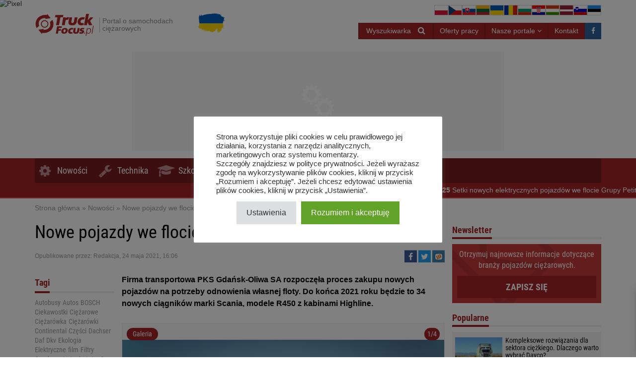

--- FILE ---
content_type: text/html; charset=UTF-8
request_url: https://truckfocus.pl/nowosci/59615/nowe-pojazdy-we-flocie-pks-gdansk-oliwa-sa
body_size: 53324
content:
<!DOCTYPE html>
<html dir="ltr" lang="pl-PL">
    <head>
                <base href="/">
        <meta http-equiv="Content-Type" content="text/html; charset=utf-8">
        <meta name="viewport" content="width=device-width, initial-scale=1.0, minimum-scale=1.0, user-scalable=yes">
        <meta name="theme-color" content="#ED1C24">
        <meta name="msapplication-TileColor" content="#ED1C24">
        <meta name="msapplication-TileImage" content="https://truckfocus.pl/wp-content/themes/motofocusv2/media/img/truckfocuspl/favicons/mstile-144x144.png">
        <link rel="shortcut icon" href="https://truckfocus.pl/wp-content/themes/motofocusv2/media/img/truckfocuspl/favicons/favicon.ico" type="image/x-icon">
        <link rel="apple-touch-icon" sizes="57x57" href="https://truckfocus.pl/wp-content/themes/motofocusv2/media/img/truckfocuspl/favicons/apple-touch-icon-57x57.png">
        <link rel="apple-touch-icon" sizes="60x60" href="https://truckfocus.pl/wp-content/themes/motofocusv2/media/img/truckfocuspl/favicons/apple-touch-icon-60x60.png">
        <link rel="apple-touch-icon" sizes="72x72" href="https://truckfocus.pl/wp-content/themes/motofocusv2/media/img/truckfocuspl/favicons/apple-touch-icon-72x72.png">
        <link rel="apple-touch-icon" sizes="76x76" href="https://truckfocus.pl/wp-content/themes/motofocusv2/media/img/truckfocuspl/favicons/apple-touch-icon-76x76.png">
        <link rel="apple-touch-icon" sizes="114x114" href="https://truckfocus.pl/wp-content/themes/motofocusv2/media/img/truckfocuspl/favicons/apple-touch-icon-114x114.png">
        <link rel="apple-touch-icon" sizes="120x120" href="https://truckfocus.pl/wp-content/themes/motofocusv2/media/img/truckfocuspl/favicons/apple-touch-icon-120x120.png">
        <link rel="apple-touch-icon" sizes="144x144" href="https://truckfocus.pl/wp-content/themes/motofocusv2/media/img/truckfocuspl/favicons/apple-touch-icon-144x144.png">
        <link rel="apple-touch-icon" sizes="152x152" href="https://truckfocus.pl/wp-content/themes/motofocusv2/media/img/truckfocuspl/favicons/apple-touch-icon-152x152.png">
        <link rel="apple-touch-icon" sizes="180x180" href="https://truckfocus.pl/wp-content/themes/motofocusv2/media/img/truckfocuspl/favicons/apple-touch-icon-180x180.png">
        <link rel="icon" type="image/png" href="https://truckfocus.pl/wp-content/themes/motofocusv2/media/img/truckfocuspl/favicons/favicon-32x32.png" sizes="32x32">
        <link rel="icon" type="image/png" href="https://truckfocus.pl/wp-content/themes/motofocusv2/media/img/truckfocuspl/favicons/android-chrome-192x192.png" sizes="192x192">
        <link rel="icon" type="image/png" href="https://truckfocus.pl/wp-content/themes/motofocusv2/media/img/truckfocuspl/favicons/favicon-96x96.png" sizes="96x96">
        <link rel="icon" type="image/png" href="https://truckfocus.pl/wp-content/themes/motofocusv2/media/img/truckfocuspl/favicons/favicon-16x16.png" sizes="16x16">
        <link rel="manifest" href="https://truckfocus.pl/wp-content/themes/motofocusv2/media/img/truckfocuspl/favicons/manifest.json">
        <script>window.koko_analytics = {"url":"https:\/\/truckfocus.pl\/koko-analytics-collect.php","site_url":"https:\/\/truckfocus.pl","post_id":59615,"use_cookie":0,"cookie_path":"\/"};</script><meta name='robots' content='index, follow, max-image-preview:large, max-snippet:-1, max-video-preview:-1' />
	
	
        <link rel="preload" href="https://truckfocus.pl/wp-content/themes/motofocusv2/media/sass/font-awesome/fonts/fontawesome-webfont.woff2" as="font" crossorigin="anonymous">
        <link rel="preload" href="https://truckfocus.pl/wp-content/themes/motofocusv2/media/fonts/roboto-condensed-v19-latin-ext_latin-300.woff2" as="font" crossorigin="anonymous">
        <link rel="preload" href="https://truckfocus.pl/wp-content/themes/motofocusv2/media/fonts/roboto-condensed-v19-latin-ext_latin-700.woff2" as="font" crossorigin="anonymous">
        <link rel="preload" href="https://truckfocus.pl/wp-content/themes/motofocusv2/media/fonts/roboto-condensed-v19-latin-ext_latin-regular.woff2" as="font" crossorigin="anonymous">
        
	<!-- This site is optimized with the Yoast SEO plugin v26.6 - https://yoast.com/wordpress/plugins/seo/ -->
	<link media="all" href="https://truckfocus.pl/wp-content/cache/autoptimize/css/autoptimize_8cd6142569dd24268d2d1d1c1a812c98.css" rel="stylesheet"><title>Nowe pojazdy we flocie PKS Gdańsk-Oliwa SA - TruckFocus.pl</title>
	<meta name="description" content="Firma transportowa PKS Gdańsk-Oliwa SA rozpoczęła proces zakupu nowych pojazdów na potrzeby odnowienia własnej floty. Do końca 2021 roku będzie to 34" />
	<link rel="canonical" href="https://truckfocus.pl/nowosci/59615/nowe-pojazdy-we-flocie-pks-gdansk-oliwa-sa" />
	<meta property="og:locale" content="pl_PL" />
	<meta property="og:type" content="article" />
	<meta property="og:title" content="Nowe pojazdy we flocie PKS Gdańsk-Oliwa SA - TruckFocus.pl" />
	<meta property="og:description" content="Firma transportowa PKS Gdańsk-Oliwa SA rozpoczęła proces zakupu nowych pojazdów na potrzeby odnowienia własnej floty. Do końca 2021 roku będzie to 34" />
	<meta property="og:url" content="https://truckfocus.pl/nowosci/59615/nowe-pojazdy-we-flocie-pks-gdansk-oliwa-sa" />
	<meta property="og:site_name" content="TruckFocus.pl" />
	<meta property="article:publisher" content="https://www.facebook.com/TruckFocus?fref=ts" />
	<meta property="article:published_time" content="2021-05-24T14:06:47+00:00" />
	<meta property="og:image" content="https://truckfocus.pl/wp-content/uploads/2021/05/scania-gdansk-oliwa-40-kopiowanie.jpg" />
	<meta property="og:image:width" content="990" />
	<meta property="og:image:height" content="660" />
	<meta property="og:image:type" content="image/jpeg" />
	<meta name="author" content="Witold Hanczka" />
	<meta name="twitter:card" content="summary_large_image" />
	<script type="application/ld+json" class="yoast-schema-graph">{"@context":"https://schema.org","@graph":[{"@type":"WebPage","@id":"https://truckfocus.pl/nowosci/59615/nowe-pojazdy-we-flocie-pks-gdansk-oliwa-sa","url":"https://truckfocus.pl/nowosci/59615/nowe-pojazdy-we-flocie-pks-gdansk-oliwa-sa","name":"Nowe pojazdy we flocie PKS Gdańsk-Oliwa SA - TruckFocus.pl","isPartOf":{"@id":"https://truckfocus.pl/#website"},"primaryImageOfPage":{"@id":"https://truckfocus.pl/nowosci/59615/nowe-pojazdy-we-flocie-pks-gdansk-oliwa-sa#primaryimage"},"image":{"@id":"https://truckfocus.pl/nowosci/59615/nowe-pojazdy-we-flocie-pks-gdansk-oliwa-sa#primaryimage"},"thumbnailUrl":"https://truckfocus.pl/wp-content/uploads/2021/05/scania-gdansk-oliwa-40-kopiowanie.jpg","datePublished":"2021-05-24T14:06:47+00:00","author":{"@id":"https://truckfocus.pl/#/schema/person/b4ec348a41e0cb69aa7beee80f37e7af"},"description":"Firma transportowa PKS Gdańsk-Oliwa SA rozpoczęła proces zakupu nowych pojazdów na potrzeby odnowienia własnej floty. Do końca 2021 roku będzie to 34","breadcrumb":{"@id":"https://truckfocus.pl/nowosci/59615/nowe-pojazdy-we-flocie-pks-gdansk-oliwa-sa#breadcrumb"},"inLanguage":"pl-PL","potentialAction":[{"@type":"ReadAction","target":["https://truckfocus.pl/nowosci/59615/nowe-pojazdy-we-flocie-pks-gdansk-oliwa-sa"]}]},{"@type":"ImageObject","inLanguage":"pl-PL","@id":"https://truckfocus.pl/nowosci/59615/nowe-pojazdy-we-flocie-pks-gdansk-oliwa-sa#primaryimage","url":"https://truckfocus.pl/wp-content/uploads/2021/05/scania-gdansk-oliwa-40-kopiowanie.jpg","contentUrl":"https://truckfocus.pl/wp-content/uploads/2021/05/scania-gdansk-oliwa-40-kopiowanie.jpg","width":990,"height":660},{"@type":"BreadcrumbList","@id":"https://truckfocus.pl/nowosci/59615/nowe-pojazdy-we-flocie-pks-gdansk-oliwa-sa#breadcrumb","itemListElement":[{"@type":"ListItem","position":1,"name":"Strona główna","item":"https://truckfocus.pl/"},{"@type":"ListItem","position":2,"name":"Nowości","item":"https://truckfocus.pl/./nowosci"},{"@type":"ListItem","position":3,"name":"Nowe pojazdy we flocie PKS Gdańsk-Oliwa SA"}]},{"@type":"WebSite","@id":"https://truckfocus.pl/#website","url":"https://truckfocus.pl/","name":"TruckFocus.pl","description":"Portal o samochodach ciężarowych","potentialAction":[{"@type":"SearchAction","target":{"@type":"EntryPoint","urlTemplate":"https://truckfocus.pl/?s={search_term_string}"},"query-input":{"@type":"PropertyValueSpecification","valueRequired":true,"valueName":"search_term_string"}}],"inLanguage":"pl-PL"},{"@type":"Person","@id":"https://truckfocus.pl/#/schema/person/b4ec348a41e0cb69aa7beee80f37e7af","name":"Witold Hanczka","image":{"@type":"ImageObject","inLanguage":"pl-PL","@id":"https://truckfocus.pl/#/schema/person/image/","url":"https://secure.gravatar.com/avatar/de2a0de6d7223ccc8e57938b99106872?s=96&d=mm&r=g","contentUrl":"https://secure.gravatar.com/avatar/de2a0de6d7223ccc8e57938b99106872?s=96&d=mm&r=g","caption":"Witold Hanczka"},"url":"https://truckfocus.pl/author/witold-hanczka"}]}</script>
	<!-- / Yoast SEO plugin. -->


<link rel='dns-prefetch' href='//cdn.gravitec.net' />
<link rel="alternate" type="application/rss+xml" title="TruckFocus.pl &raquo; Nowe pojazdy we flocie PKS Gdańsk-Oliwa SA Kanał z komentarzami" href="https://truckfocus.pl/nowosci/59615/nowe-pojazdy-we-flocie-pks-gdansk-oliwa-sa/feed" />








<script type="text/javascript" src="https://truckfocus.pl/wp-includes/js/jquery/jquery.min.js?ver=3.7.1" id="jquery-core-js"></script>

<script type="text/javascript" id="cookie-law-info-js-extra">
/* <![CDATA[ */
var Cli_Data = {"nn_cookie_ids":[],"cookielist":[],"non_necessary_cookies":[],"ccpaEnabled":"","ccpaRegionBased":"","ccpaBarEnabled":"","strictlyEnabled":["necessary","obligatoire"],"ccpaType":"gdpr","js_blocking":"1","custom_integration":"","triggerDomRefresh":"","secure_cookies":""};
var cli_cookiebar_settings = {"animate_speed_hide":"500","animate_speed_show":"500","background":"#FFF","border":"#b1a6a6c2","border_on":"","button_1_button_colour":"#61a229","button_1_button_hover":"#4e8221","button_1_link_colour":"#fff","button_1_as_button":"1","button_1_new_win":"","button_2_button_colour":"#333","button_2_button_hover":"#292929","button_2_link_colour":"#444","button_2_as_button":"","button_2_hidebar":"","button_3_button_colour":"#dedfe0","button_3_button_hover":"#b2b2b3","button_3_link_colour":"#333333","button_3_as_button":"1","button_3_new_win":"","button_4_button_colour":"#dedfe0","button_4_button_hover":"#b2b2b3","button_4_link_colour":"#333333","button_4_as_button":"1","button_7_button_colour":"#61a229","button_7_button_hover":"#4e8221","button_7_link_colour":"#fff","button_7_as_button":"1","button_7_new_win":"","font_family":"inherit","header_fix":"","notify_animate_hide":"1","notify_animate_show":"","notify_div_id":"#cookie-law-info-bar","notify_position_horizontal":"right","notify_position_vertical":"bottom","scroll_close":"","scroll_close_reload":"","accept_close_reload":"","reject_close_reload":"","showagain_tab":"1","showagain_background":"#fff","showagain_border":"#000","showagain_div_id":"#cookie-law-info-again","showagain_x_position":"100px","text":"#333333","show_once_yn":"","show_once":"10000","logging_on":"","as_popup":"","popup_overlay":"1","bar_heading_text":"","cookie_bar_as":"popup","popup_showagain_position":"bottom-right","widget_position":"left"};
var log_object = {"ajax_url":"https:\/\/truckfocus.pl\/wp-admin\/admin-ajax.php"};
/* ]]> */
</script>

<script type="text/javascript" src="https://cdn.gravitec.net/storage/d67c7f14c4d37971a553875355612315/client.js?service=wp&amp;wpath=https%3A%2F%2Ftruckfocus.pl%2Fwp-content%2Fplugins%2Fgravitec-net-web-push-notifications%2F%2Fsdk_files%2Fsw.php&amp;ver=2.9.13" id="gravitecnet-js"></script>
<link rel='shortlink' href='https://truckfocus.pl/?p=59615' />
<script type="text/plain" data-cli-class="cli-blocker-script"  data-cli-script-type="functional" data-cli-block="true"  data-cli-element-position="head" src="https://cdn.gravitec.net/storage/d67c7f14c4d37971a553875355612315/client.js" async></script><!-- Google Tag Manager -->
<script type="text/plain" data-cli-class="cli-blocker-script"  data-cli-script-type="analytics" data-cli-block="true"  data-cli-element-position="head">(function(w,d,s,l,i){w[l]=w[l]||[];w[l].push({'gtm.start':
new Date().getTime(),event:'gtm.js'});var f=d.getElementsByTagName(s)[0],
j=d.createElement(s),dl=l!='dataLayer'?'&l='+l:'';j.async=true;j.src=
'https://www.googletagmanager.com/gtm.js?id='+i+dl;f.parentNode.insertBefore(j,f);
})(window,document,'script','dataLayer','GTM-PWW9W6TT');</script>
<!-- End Google Tag Manager --><!-- Facebook Pixel Code -->
<script type="text/plain" data-cli-class="cli-blocker-script"  data-cli-script-type="advertisement" data-cli-block="true"  data-cli-element-position="head">
            !function(f,b,e,v,n,t,s)
            {if(f.fbq)return;n=f.fbq=function(){n.callMethod?
            n.callMethod.apply(n,arguments):n.queue.push(arguments)};
            if(!f._fbq)f._fbq=n;n.push=n;n.loaded=!0;n.version='2.0';
            n.queue=[];t=b.createElement(e);t.async=!0;
            t.src=v;s=b.getElementsByTagName(e)[0];
            s.parentNode.insertBefore(t,s)}(window, document,'script',
            'https://connect.facebook.net/en_US/fbevents.js');
            fbq('init', '4702424416552608');
            fbq('track', 'PageView');
</script>
<!-- End Facebook Pixel Code --><!-- Analytics by WP Statistics - https://wp-statistics.com -->
        <link rel="manifest" href="/manifest.json" />
        		
		                <script id="adocean-js" type="text/javascript" src="//gpl.adocean.pl/files/js/ado.js"></script>
        <script class="mf-adocean-callback" type="text/javascript">
            /* (c)AdOcean 2003-2016 */
            if(typeof ado!=="object"){ado={};ado.config=ado.preview=ado.placement=ado.master=ado.slave=function(){};} 
            ado.config({mode: "new", xml: false, characterEncoding: true});
            ado.preview({enabled: false, emiter: "gpl.adocean.pl", id: "a0Bbv1dr_EpKFoMKn8mXBcvYH36erK_OpWRBDbjlDS7.07"});
        </script>
        <script class="mf-adocean-callback" type="text/javascript">
		var mfadoparams = {
			nc: '1',
			publisher: 'truckfocus.pl',
			ado_url: 'nowosci_59615_nowe_pojazdy_we_flocie_pks_gdansk_oliwa_sa',
			post_id: '59615',
			excluded_banners: '[]',
		};
		/* (c)AdOcean 2003-2016, MASTER: Motofocus.Truck_Focus_PL.Reszta_Podstron */
                ado.master({id: 'Khlb07Sx_Hf_6pLLsgOmOFANIjyvTV5YDKWgGbCVdA..G7', server: 'gpl.adocean.pl',
vars: mfadoparams		});
var mfadomaster = {name: 'default', id:'Khlb07Sx_Hf_6pLLsgOmOFANIjyvTV5YDKWgGbCVdA..G7'};
</script>
        
                <script src="https://www.google.com/recaptcha/api.js?onload=onloadCallback&render=explicit" async defer></script>
            </head>
    <body id="truckfocus-pl" class="post-template-default single single-post postid-59615 single-format-standard">
             
        <div id="page">
            <div id="page-top"></div>
            
            <div id="mobile-menu" class="mobile-menu">
    <div class="mobile-menu__top">
        <button aria-label="Menu" onclick="window.mf.toggleMenu();">
            <i class="fa fa-times"></i>
        </button>
        <span>
            Menu
        </span>
    </div>
    <ul id="menu-mobile-menu" class=""><li id="menu-item-65125"   class="menu-item menu-item-type-taxonomy menu-item-object-category current-post-ancestor current-menu-parent current-post-parent item-depth-0"><a href="https://truckfocus.pl/./nowosci" data-object="category" class="">Nowości</a> </li>
<li id="menu-item-65128"   class="menu-item menu-item-type-taxonomy menu-item-object-category item-depth-0"><a href="https://truckfocus.pl/./technika" data-object="category" class=""><i class="fa fa-wrench icon-menu"></i>Technika</a> </li>
<li id="menu-item-65127"   class="menu-item menu-item-type-taxonomy menu-item-object-category item-depth-0"><a href="https://truckfocus.pl/./szkolenia" data-object="category" class=""><i class="fa fa-graduation-cap icon-menu"></i>Szkolenia</a> </li>
<li id="menu-item-65126"   class="menu-item menu-item-type-taxonomy menu-item-object-category item-depth-0"><a href="https://truckfocus.pl/./ciekawostki" data-object="category" class=""><i class="fa fa-tachometer icon-menu"></i>Ciekawostki</a> </li>
<li id="menu-item-65129"   class="menu-item menu-item-type-post_type_archive menu-item-object-jobs item-depth-0"><a href="https://truckfocus.pl/praca" data-object="jobs" class="">Praca</a> </li>
</ul>    <ul>
        <li class="menu-item-has-children">
            <a href="#" rel="nofollow">
                Nasze portale            </a>
            <a href="#submenu" rel="nofollow" title="Submenu" aria-label="Read more"><i class="fa fa-angle-down"></i></a>
            <div class="sub-menu">
                <ul>
                    <li><a target="_blank" rel="nofollow" href="https://motofocus.pl"><span class="icon-mf mfpl">MotoFocus.pl</span></a></li><li><a target="_blank" rel="nofollow" href="https://warsztatowiec.info"><span class="icon-mf wars">Warsztatowiec.info</span></a></li><li><a target="_blank" rel="nofollow" href="https://forum-mechanika.pl"><span class="icon-mf fmpl">Forum-Mechanika.pl</span></a></li><li><a target="_blank" rel="nofollow" href="https://lakiernik.info.pl"><span class="icon-mf flpl">Lakiernik.info.pl</span></a></li><li><a target="_blank" rel="nofollow" href="https://wagaciezka.com/"><span class="icon-mf wccm">WagaCiezka.com</span></a></li><li><a target="_blank" rel="nofollow" href="https://motofocus.cz"><span class="icon-mf mfcz">MotoFocus.cz</span></a></li><li><a target="_blank" rel="nofollow" href="https://truckfocus.cz"><span class="icon-mf tfcz">TruckFocus.cz</span></a></li><li><a target="_blank" rel="nofollow" href="https://motofocus.sk"><span class="icon-mf mfsk">MotoFocus.sk</span></a></li><li><a target="_blank" rel="nofollow" href="https://motofocus.lt"><span class="icon-mf mflt">MotoFocus.lt</span></a></li><li><a target="_blank" rel="nofollow" href="https://ua.motofocus.eu"><span class="icon-mf mfua">UA.MotoFocus.eu</span></a></li><li><a target="_blank" rel="nofollow" href="https://motofocus.ro"><span class="icon-mf mfro">MotoFocus.ro</span></a></li><li><a target="_blank" rel="nofollow" href="https://motofocus.bg"><span class="icon-mf mfbg">MotoFocus.bg</span></a></li><li><a target="_blank" rel="nofollow" href="https://hr.motofocus.eu"><span class="icon-mf mfhr">hr.MotoFocus.eu</span></a></li><li><a target="_blank" rel="nofollow" href="https://hu.motofocus.eu"><span class="icon-mf mfhu">hu.MotoFocus.eu</span></a></li><li><a target="_blank" rel="nofollow" href="https://lv.motofocus.eu"><span class="icon-mf mflv">lv.MotoFocus.eu</span></a></li><li><a target="_blank" rel="nofollow" href="https://si.motofocus.eu"><span class="icon-mf mfsi">si.MotoFocus.eu</span></a></li><li><a target="_blank" rel="nofollow" href="https://ee.motofocus.eu"><span class="icon-mf mfee">ee.MotoFocus.eu</span></a></li>                </ul>
            </div>
        </li>
    </ul>
</div>
<div id="mobile-menu-space" class="mobile-menu-space"></div>
<button aria-label="Menu" id="mobile-menu-mask" class="mobile-menu-mask" onclick="window.mf.toggleMenu();"></button>            
                        <div class="short-menu">
                <a href="/nowosci">Nowości</a>
                <a href="/technika">Technika</a>
                <a href="/ciekawostki">Ciekawostki</a>
            </div>
            <div id="break-news" class="break-news break-news--mobile"><span>                <span>
                    <a href="https://truckfocus.pl/setki-nowych-elektrycznych-pojazdow-we-flocie-grupy-petit-forestier/81101">
                        <strong>14:25</strong>
                        Setki nowych elektrycznych pojazdów we flocie Grupy Petit Forestier                    </a>
                </span>
                                <span>
                    <a href="https://truckfocus.pl/co-sprawdzic-przed-zakupem-co-wymienic-po-usterki-renault-trafic/81088">
                        <strong>12:21</strong>
                        Co sprawdzić przed zakupem, co wymienić po? Usterki Renault Trafic.                    </a>
                </span>
                                <span>
                    <a href="https://truckfocus.pl/zrownowazony-rozwoj-coraz-czesciej-staje-sie-warunkiem-koniecznym-do-podpisania-kontraktu-czy-branza-jest-na-to-gotowa/81087">
                        <strong>12:04</strong>
                        Zrównoważony rozwój coraz częściej staje się warunkiem koniecznym do podpisania kontraktu. Czy branża jest na to gotowa?                    </a>
                </span>
                                <span>
                    <a href="https://truckfocus.pl/sprzeciw-stowarzyszen-branzowych-wobec-polityki-baltic-hub-container-terminal-w-gdansku/81082">
                        <strong>11:24</strong>
                        Sprzeciw stowarzyszeń branżowych wobec polityki Baltic Hub Container Terminal w Gdańsku                    </a>
                </span>
                                <span>
                    <a href="https://truckfocus.pl/sektor-wynajmu-pojazdow-uzytkowych-umacnia-sie/81077">
                        <strong>10:46</strong>
                        Sektor wynajmu pojazdów użytkowych umacnia się                    </a>
                </span>
                </span></div>
            <div id="country-flags" class="py-3 flex sm@hidden justify-center items-center gap-5 sm@justify-end sm@items-center sm@gap-15">
    <a href="https://motofocus.pl" title="https://motofocus.pl" target="_blank">
        <svg xmlns="http://www.w3.org/2000/svg" viewBox="0 0 640 480"><g fill-rule="evenodd"><path fill="#fff" d="M640 480H0V0h640z"/><path fill="#dc143c" d="M640 480H0V240h640z"/></g></svg>
    </a>
    <a href="https://motofocus.cz" title="https://motofocus.cz" target="_blank">
        <svg xmlns="http://www.w3.org/2000/svg" viewBox="0 0 640 480"><path fill="#fff" d="M0 0h640v240H0z"/><path fill="#d7141a" d="M0 240h640v240H0z"/><path fill="#11457e" d="M360 240 0 0v480z"/></svg>       
    </a>
    <a href="https://motofocus.sk" title="https://motofocus.sk" target="_blank">
        <svg xmlns="http://www.w3.org/2000/svg" viewBox="0 0 640 480"><path fill="#ee1c25" d="M0 0h640v480H0z"/><path fill="#0b4ea2" d="M0 0h640v320H0z"/><path fill="#fff" d="M0 0h640v160H0z"/><path fill="#fff" d="M233 370.8c-43-20.7-104.6-61.9-104.6-143.2 0-81.4 4-118.4 4-118.4h201.3s3.9 37 3.9 118.4S276 350 233 370.8"/><path fill="#ee1c25" d="M233 360c-39.5-19-96-56.8-96-131.4s3.6-108.6 3.6-108.6h184.8s3.5 34 3.5 108.6C329 303.3 272.5 341 233 360"/><path fill="#fff" d="M241.4 209c10.7.2 31.6.6 50.1-5.6 0 0-.4 6.7-.4 14.4s.5 14.4.5 14.4c-17-5.7-38.1-5.8-50.2-5.7v41.2h-16.8v-41.2c-12-.1-33.1 0-50.1 5.7 0 0 .5-6.7.5-14.4s-.5-14.4-.5-14.4c18.5 6.2 39.4 5.8 50 5.6v-25.9c-9.7 0-23.7.4-39.6 5.7 0 0 .5-6.6.5-14.4 0-7.7-.5-14.4-.5-14.4 15.9 5.3 29.9 5.8 39.6 5.7-.5-16.4-5.3-37-5.3-37s9.9.7 13.8.7 13.8-.7 13.8-.7-4.8 20.6-5.3 37c9.7.1 23.7-.4 39.6-5.7 0 0-.5 6.7-.5 14.4s.5 14.4.5 14.4a119 119 0 0 0-39.7-5.7v26z"/><path fill="#0b4ea2" d="M233 263.3c-19.9 0-30.5 27.5-30.5 27.5s-6-13-22.2-13c-11 0-19 9.7-24.2 18.8 20 31.7 51.9 51.3 76.9 63.4 25-12 57-31.7 76.9-63.4-5.2-9-13.2-18.8-24.2-18.8-16.2 0-22.2 13-22.2 13S253 263.3 233 263.3"/></svg>
    </a>
    <a href="https://motofocus.lt" title="https://motofocus.lt" target="_blank">
        <svg xmlns="http://www.w3.org/2000/svg" viewBox="0 0 640 480"><g fill-rule="evenodd" stroke-width="1pt" transform="scale(.64143 .96773)"><rect width="1063" height="708.7" fill="#006a44" rx="0" ry="0" transform="scale(.93865 .69686)"/><rect width="1063" height="236.2" y="475.6" fill="#c1272d" rx="0" ry="0" transform="scale(.93865 .69686)"/><path fill="#fdb913" d="M0 0h997.8v164.6H0z"/></g></svg>
    </a>
    <a href="https://ua.motofocus.eu" title="https://ua.motofocus.eu" target="_blank">
        <svg xmlns="http://www.w3.org/2000/svg" viewBox="0 0 640 480"><g fill-rule="evenodd" stroke-width="1pt"><path fill="gold" d="M0 0h640v480H0z"/><path fill="#0057b8" d="M0 0h640v240H0z"/></g></svg>
    </a>
    <a href="https://motofocus.ro" title="https://motofocus.ro" target="_blank">
        <svg xmlns="http://www.w3.org/2000/svg" viewBox="0 0 640 480"><g fill-rule="evenodd" stroke-width="1pt"><path fill="#00319c" d="M0 0h213.3v480H0z"/><path fill="#ffde00" d="M213.3 0h213.4v480H213.3z"/><path fill="#de2110" d="M426.7 0H640v480H426.7z"/></g></svg>
    </a>
    <a href="https://motofocus.bg" title="https://motofocus.bg" target="_blank">
        <svg xmlns="http://www.w3.org/2000/svg" viewBox="0 0 640 480"><path fill="#fff" d="M0 0h640v160H0z"/><path fill="#00966e" d="M0 160h640v160H0z"/><path fill="#d62612" d="M0 320h640v160H0z"/></svg>
    </a>
    <a href="https://hr.motofocus.eu" title="https://hr.motofocus.eu" target="_blank">
        <svg xmlns="http://www.w3.org/2000/svg" xmlns:xlink="http://www.w3.org/1999/xlink" viewBox="0 0 640 480"><path fill="#171796" d="M0 0h640v480H0z"/><path fill="#fff" d="M0 0h640v320H0z"/><path fill="red" d="M0 0h640v160H0zm320 364.1c51.3 0 93.3-42 93.3-93.3V160H226.7v110.8c0 51.4 42 93.4 93.3 93.4z"/><path fill="#fff" d="M320 362.6a92 92 0 0 0 91.6-91.5V161.8H228.5V271a92 92 0 0 0 91.5 91.5z"/><g fill="red"><path d="M267.1 165.2H232v38.7h35.2zm0 77.4h35.3v-38.7H267zM232 270.9q0 5.3.6 10.4h34.6v-38.7H232zm105.7-28.3h-35.2v38.7h35.2zm0 77.4h35.2v-38.7h-35.2zm35.2 21.2A89 89 0 0 0 393 320h-20v21.2zM267.1 320h35.3v-38.7H267zm-20.1 0a89 89 0 0 0 20.1 21.2V320zm79.1 38.7q5.9-.4 11.5-1.6V320h-35.2v37.1a87 87 0 0 0 11.4 1.6q6.2.4 12.3 0"/><path d="M407.4 281.3q.6-5.1.6-10.4v-28.3h-35.2v38.7zm-69.8-38.7h35.2v-38.7h-35.2zm0-77.4h-35.2v38.7h35.2zm70.4 38.7v-38.7h-35.2v38.7z"/></g><path fill="#fff" d="m410 158.8 21.8-49.5-16.6-26.8-27.6 10.2-19.4-22.2-25.4 14.7L320 66.5l-22.7 18.6-25.5-14.6-19.4 22.2-27.6-10.3-16.6 27 21.8 49.4a218 218 0 0 1 90-19.3c32 0 62.5 6.9 90 19.3"/><path fill="#0093dd" d="m253 94.8-27.4-10-15.3 24.7 5.9 13.3 14.8 33.7a220 220 0 0 1 34.6-12z"/><path fill="#fff" stroke="#000" stroke-width=".3" d="M251.4 119.3a13 13 0 0 1 1.6 6.2c0 7.3-6 13.3-13.4 13.3a13.4 13.4 0 0 1-13.1-10.8 13 13 0 0 0 11.7 6.9 13.4 13.4 0 0 0 13.2-15.6z"/><path d="m227.6 114 1-4.9-3.8-3.2-.1-.1.2-.1 4.6-1.6 1-4.8v-.2l.2.1 3.7 3.2 4.6-1.6h.2v.2l-1 4.8 3.7 3.2.2.2h-.3l-4.6 1.6-1 4.8v.2l-.1-.1-3.7-3.2-4.6 1.6h-.3z"/><path fill="#f7db17" d="m233.6 107.6 3.5 3 4.3-1.5zm0-.2 7.8 1.6-3.4-3zm-8.3-1.6 7.8 1.5-3.5-3zm7.8 1.7-7.8-1.5 3.4 3zm.4-.3 5.2-6-4.3 1.5zm-5.6 6.4 5.2-6-4.3 1.5zm5.3-5.9-5.2 6 4.3-1.5zm5.6-6.4-5.2 6 4.3-1.5zm-5.6 6-2.6-7.6-.9 4.5zm2.7 8-2.5-7.5-.9 4.5zm-2.4-7.6 2.6 7.5.9-4.5zm-2.7-8 2.5 7.5 1-4.5z"/><path fill="#171796" d="M297.5 87.4 272.1 73 253 94.9l12.6 49.6a220 220 0 0 1 36.1-6z"/><path fill="red" d="M262.5 132.2a232 232 0 0 1 38.2-6.4l-1-12.9a246 246 0 0 0-40.4 6.7zm-6.3-25a258 258 0 0 1 42.4-7l-1.1-12.7a271 271 0 0 0-44.5 7.4z"/><g transform="translate(-160) scale(.00237)"><path fill="#0093dd" d="m212105 36890-23 13-9517-7794-9497 7778 1788 21560c2543-210 5113-322 7709-322 2608 0 5190 113 7744 325l1795-21560z"/><g id="a"><path d="M202545 46585c-18-2-44 10-69 45-186 250-359 469-545 720-195 61-242 180-167 348-261-26-291 193-302 432-250-379-522-482-814-307-11-230-187-338-439-392-180-10-319-65-436-145-60-42-110-64-170-106-126-88-226-5-172 74 267 434 535 868 802 1302-14 80 6 151 88 204 47 133 93 265 140 397-11 38-21 75-32 113-221-105-443-118-664-133-170-8-287-50-361-137-54-63-91-26-92 82-3 534 162 1014 599 1492-231 4-462 11-694 21-79 6-95 39-73 104 126 304 339 579 822 766-208 112-327 285-357 520-9 224-75 382-212 455-60 32-81 65-24 106 253 185 565 193 895 112-157 270-226 553-198 850 208 56 412 15 614-52-29 61-44 175-52 309-7 115-41 229-104 343-32 33-65 84 4 102 336 91 648 52 915-47 0 243 2 487 76 727 18 58 70 102 125 26 155-214 322-396 527-517 31 90 75 168 156 215 96 55 147 170 153 343 0 30-2 60 35 90 149 7 514-380 589-597 206 121 284 246 439 461 55 76 99 29 128-25 62-243 67-481 66-724 267 99 579 138 915 47 69-19 36-70 4-102-62-114-105-250-113-365-9-133-14-226-43-287 202 68 405 108 614 52 29-297-53-579-211-850 330 80 655 73 908-112 57-41 35-74-24-106-136-73-203-231-212-455-30-235-149-409-357-520 483-187 696-463 822-766 22-66 6-99-73-104-231-10-480-24-711-27 437-478 606-961 604-1495-1-108-38-146-92-82-74 87-179 137-348 146-222 15-435 24-656 128-11-38-21-75-32-113 46-132 106-260 153-393 82-53 102-123 88-204 267-434 513-868 781-1302 54-79-46-162-171-74-60 42-110 64-170 106-117 80-257 134-437 145-251 54-417 167-428 397-293-175-564-73-814 307-11-239-41-457-302-432 75-168 17-291-178-352-186-250-458-470-644-720-31-35-51-47-69-45z"/><g fill="#f7db17"><path d="M205075 47978c-51-26-124 17-162 95s-33 170 19 196c40 20 84-6 119-56l22-36c2-3 4-6 5-9 38-78 49-163-2-188zm-5008 0c52-26 124 17 162 95s39 165-13 191-103-24-141-102-60-158-9-184zm4539 905c-32 0-59 27-59 59s26 59 59 59 59-26 59-59c0-32-26-59-59-59m-4032 0a59.1 59.1 0 1 0 .2 118.2 59.1 59.1 0 0 0-.2-118.2m4294-304c-754-91-1506-133-2260-133s-1509 41-2269 115c-26 8-21 90 14 86 756-73 1507-113 2256-113 743 0 1485 40 2228 129 39 4 54-80 32-84z"/><path d="M200319 48495c768-75 1530-117 2289-116 754 0 1507 42 2261 133l111-184c-32 10-62 9-90-5-76-38-92-161-36-274 56-114 164-175 240-138 39 19 62 62 68 114l446-739c-204 130-328 214-581 252-281 41-409 139-368 307 38 156-57 133-201 54-314-171-541 71-652 353-73 186-159 181-168-13-4-70 0-131-7-200-21-223-89-286-216-224-161 78-175 25-137-58 28-60 86-128 66-221-9-67-66-92-151-98-182-244-467-483-649-727-182 244-374 483-556 727-86 5-142 30-152 98-20 93 52 157 80 217 38 82 23 135-137 57-127-61-186-3-207 220-7 69-10 139-13 209-9 194-95 199-168 13-111-282-352-524-667-353-145 79-203 102-182-54 23-172-107-266-388-307-253-37-377-122-581-252l419 682c12-25 29-45 53-57 76-38 184 24 240 138 56 113 40 237-36 274-10 5-21 8-32 10l100 163zm4389 911c-7 3-7 4-24 11-46 19-80 66-134 124-57 60-128 125-211 188-12 10-25 19-44-6s-7-35 6-44c80-62 149-124 204-182 30-32 56-63 77-92-95-11-190-21-284-30-79 24-157 55-222 95-59 35-107 77-137 125-8 14-16 27-44 11-27-16-19-30-11-44 35-58 91-107 158-147 33-20 69-38 106-54-107-9-214-18-321-25-22 13-42 29-61 47-20 19-39 42-56 67-9 13-18 26-44 8s-18-31-8-44c19-29 41-54 64-77l9-9c-80-5-161-10-241-14-2 2-5 5-8 7a340 340 0 0 0-93 126c-6 15-12 29-41 18-29-12-23-26-17-41 12-29 27-55 45-81 8-11 18-22 27-33-115-5-230-9-344-12-4 5-9 8-14 11q-37.5 22.5-66 51c-28.5 28.5-35 40-48 63-8 14-16 28-43 12-28-16-20-29-12-43 16-28 35-54 59-77 7-7 14-13 21-19-122-2-244-4-365-4q-180 0-360 3c8 7 15 13 22 20 23 23 42 49 59 77 8 14 16 27-12 43s-35 2-44-12q-19.5-34.5-48-63c-28.5-28.5-41-36-66-51-6-3-12-7-15-12-115 2-230 6-345 11 11 11 20 23 29 35 19 25 33 52 45 81 6 15 12 29-17 41s-35-3-41-18c-9-24-22-46-38-67-15-21-34-41-55-59-4-3-7-6-10-10-81 4-162 8-243 13 4 4 9 8 13 12 24 23 45 48 64 77 9 13 18 26-8 44s-35 5-44-8c-18-26-36-48-56-67s-41-35-64-49c-1-1-3-2-5-3-110 7-220 14-330 23 43 18 85 38 122 61 67 40 124 89 158 147 8 14 16 27-11 44-27 16-35 3-44-11-29-48-78-90-137-125-72-44-159-77-246-102h-2c-90 7-179 15-268 24 22 33 51 68 86 106 55 58 124 120 204 182 13 9 25 19 6 44s-32 15-44 6c-83-64-155-128-211-188-37-38-99-111-135-140-196-90-354-127-575-147-153-14-318-9-458-79 36 85 75 164 126 229 53 68 120 121 209 147 8 2 21 16 22 25 28 157 84 286 169 386 52 60 114 110 188 149-75-81-132-166-172-251-67-142-90-286-77-420 1-16 3-32 34-29 32 3 30 19 29 35-11 123 9 256 72 387 56 118 159 237 291 346 24 19 0 63-29 55-154-44-290-123-383-231-89-104-149-237-180-397-94-32-165-90-222-164-47-60-85-131-118-205 28 428 182 801 456 1137 61 75 165 182 255 216 92 35 95 100-20 101-34 1-69 1-105 1 84 31 164 66 233 105 127 73 217 162 224 273 1 16 2 32-29 34-32 2-33-14-34-29-6-86-82-160-192-223-113-65-259-117-402-160-154 0-312-1-459 3 39 28 80 57 131 84 82 44 188 86 343 122 89 21 166 52 233 91 71 42 130 93 177 150 10 12 20 25-5 45s-34 8-45-5c-42-52-95-98-159-135q-91.5-54-216-84c-161-38-272-81-358-128-75-40-131-82-184-123 180 393 450 573 835 689 23 7 43 13 61 19 3 1 6 1 9 2 86 21 175 40 266 55 92 15 166 28 261 37 16 1 32 3 29 34-3 32-19 30-34 29-99-9-174-22-266-38q-87-15-171-33c-26 6-64 9-107 12-232 14-420 225-435 494 0 5 0 11-1 16 88-80 179-157 273-212 117-68 239-103 364-69 15 4 31 8 22 39-8 31-23 27-39 22-106-28-212 3-316 63-108 63-213 158-315 253-24 147-82 285-205 377 61 34 104 65 163 45 86-39 172-78 261-108 91-31 184-52 282-57 16-1 32-1 33 31s-14 32-31 33c-91 4-179 24-264 53-75 26-149 58-222 91 221 47 460-1 667-79 60-22 105-42 133-41 51-30 112-53 172-79 66-28 132-51 182-57 16-2 32-4 35 28 4 32-12 33-28 35-112 13-127 21-222 79 0 21-66 57-126 96-36 24-70 52-87 67-95 86-144 181-188 287-29 70-52 145-68 224 55-108 121-211 201-303 94-108 208-201 345-265 14-7 29-13 42 15 13 29-1 35-15 42-129 60-236 147-324 250-90 103-161 222-219 345-31 64-8 1-42 86 110-122 212-224 323-307 132-100 283-157 418-133 15 3 31 6 26 37s-21 28-37 26c-116-21-250 32-369 121-121 92-244 223-366 361 184 26 366-26 542-85 91-30 183-135 239-152 19-24 38-46 57-67 33-37 67-71 102-100 12-10 24-20 45 4s8 34-4 45c-33 28-65 60-96 94-32 35-62 73-92 113-6 8-13 17-24 16-60 70-151 162-172 240-57 210-25 370-122 576 71-38 128-81 175-134 53-60 94-135 128-230 37-104 95-195 167-270 75-77 165-136 261-172 15-5 30-11 41 19s-4 35-19 41c-87 32-169 86-238 157-66 68-119 151-153 247-37 102-81 183-141 250-44 50-95 91-156 127 52-3 78-10 121-7 79-6 211-66 279-119 66-51 116-120 154-206 6-15 13-29 42-16s23 27 16 42c-42 96-99 174-173 231-56 43-121 75-196 93 161-5 311-42 467-100 65-24 87-168 127-208 32-58 66-112 105-158 47-56 101-101 164-127 15-6 29-12 41 18 12 29-3 35-17 41-52 21-98 60-139 108-36 42-68 93-98 147 10 73-51 228-53 305-7 205-2 409 53 612 53-71 107-134 162-192 0-5 0-10 1-15 18-106 33-219 40-332 7-112 7-223-6-329-2-16-4-32 27-35 32-4 34 12 35 28 14 111 14 226 7 340-6 90-16 180-30 269 54-51 53-51 77-103 37-80 59-159 67-237 9-80 5-157-13-230-4-15-7-31 24-38s35 8 38 24c19 80 25 165 14 252-8 65-24 132-49 199 56-42 114-82 178-122-4-75-5-153-3-227 2-68 7-134 18-190 4-20 7-40 47-33s37 27 33 48c-9 50-14 111-16 177-2 78 0 162 4 243 5 82 49 185 125 230 103 62 158 163 186 274 16-145 17-280 3-400-17-143-55-267-114-368-8-14-16-27 12-44 27-16 35-2 43 12 63 110 104 241 122 393 17 146 13 310-13 488 102-82 381-258 352-594-7-27-16-52-28-75-7-14-14-28 14-42s35 0 42 14c17 33 30 69 39 110 5 24 8 49 11 76 13-7 45-43 51-39 24 16 58 38 80 54-21-60-35-120-42-178-10-87-5-172 14-252 4-15 7-31 38-24s27 23 24 38c-18 73-22 151-13 230 9 77 31 157 67 237 4 8 8 16 5 25 24 21 47 42 70 65-13-84-22-170-28-255-8-115-7-230 7-341 2-16 4-32 35-28s29 20 27 35c-13 106-13 217-6 329 7 113 22 225 40 332 1 2 1 5 1 7 54 59 95 120 152 196 55-203 73-407 66-612-2-76-69-227-65-302-30-55-63-107-100-151-41-49-87-87-139-108-15-6-29-12-18-41 12-29 27-24 41-18 62 26 117 71 164 127 38 45 72 98 103 154 57 7 78 179 143 212 154 57 298 94 453 100q-112.5-28.5-195-93c-74-57-131-135-173-231-6-15-13-29 16-42s35 2 42 16c38 86 88 156 154 206 85 66 289 124 400 127-61-37-113-78-157-128-59-67-104-148-141-250-34-95-87-179-153-247a642 642 0 0 0-238-157c-15-6-29-11-19-41 11-29 26-24 41-19 96 36 186 94 261 172 72 74 130 166 167 270 34 95 75 169 128 230 47 54 105 98 177 135-98-207-66-367-122-577-35-129-232-277-193-320 45-51 133 88 248 127 175 59 357 111 540 85-122-138-244-269-366-361-119-90-237-140-352-120-16 3-31 6-37-26-5-31 10-34 26-37 135-24 269 32 401 132 111 84 201 175 311 298-18-47 0-14-30-77-59-123-130-241-220-345-89-102-196-189-324-250-14-7-28-13-15-42 13-28 28-22 42-15 137 65 251 157 345 265 81 93 147 198 203 307-15-81-39-157-68-227-44-106-93-201-188-287-62-56-209-140-208-179-29-15-33-11-63-24-61-26-121-46-164-52-16-2-32-4-28-35 4-32 19-30 35-28 50 6 115 28 182 56 33 14 66 43 98 60 53 4 139 47 208 74 206 78 446 126 666 79-73-33-147-65-223-91-85-29-172-49-264-53-16-1-32-1-31-33s17-31 33-31c98 4 191 26 282 57 89 30 175 69 261 108 59 27 101-7 163-45-123-92-181-230-205-376l-2-2c-102-95-207-190-315-253-104-60-210-91-316-63-15 4-31 8-39-22-8-31 7-35 22-39 125-33 247 1 364 69 94 55 186 132 274 213 0-6-1-11-1-17-15-270-203-480-435-494-78-5-189 21-186-32 4-59 97-44 234-86 385-116 655-296 836-690-54 41-110 83-186 124-86 47-198 91-358 128-82 19-154 48-216 84-64 38-117 84-159 135-10 12-20 25-45 5s-14-32-5-45c47-57 106-108 177-150 67-39 145-70 233-91 155-36 261-78 343-122 51-27 92-55 131-84-148-4-305-3-459-3-143 44-289 96-402 160-110 63-186 136-192 223-1 16-2 32-34 29-32-2-31-18-29-34 8-111 97-200 224-273 69-39 149-74 233-105-35 0-70 0-104-1-116-2-112-66-20-101 90-34 190-141 251-216 271-334 412-714 456-1130-33 72-69 140-115 198-57 73-128 131-222 164-31 160-91 293-180 397-92 108-216 185-369 230-29 8-52-35-29-55 132-109 221-226 278-344 62-131 83-264 72-387-1-16-3-32 29-35 31-3 33 13 34 29 12 134-10 278-78 420-40 85-97 170-172 251 73-39 136-89 187-149 85-100 141-229 170-386 1-8 14-22 22-25 89-27 155-79 209-147 51-65 90-143 126-228-140 69-304 64-457 78-213 19-369 68-554 152z"/><path d="M204649 49231c-680-88-1359-113-2041-114-684 0-1369 40-2058 112-20 6-15 33-14 46 2 28 37 35 121 27 643-60 1285-93 1932-93 674 0 1351 21 2038 102 33 9 77-85 22-81z"/><path fill-rule="evenodd" d="M200570 49160c683-71 1362-110 2038-110 675 0 1349 40 2025 127l31-127c-17 9-37 15-58 15a123 123 0 1 1 113-171l60-170c-724-84-1446-122-2171-122-729 0-1459 38-2193 107l58 164c22-32 59-54 101-54a123 123 0 1 1 0 246c-12 0-25-2-36-6l33 94-2 7zm3067-416a123 123 0 1 0 0 246 123 123 0 1 0 0-246m0 64a59.1 59.1 0 0 0 0 118c32 0 59-27 59-59s-26-59-59-59m-1082-91a123 123 0 1 0 123 123c0-68-55-123-123-123m0 64a59.1 59.1 0 1 0 .2 118.2 59.1 59.1 0 0 0-.2-118.2m-1064-40a123 123 0 1 0-.2 245.8 123 123 0 0 0 .2-245.8m0 64c-33 0-59 26-59 59s26 59 59 59a59.1 59.1 0 0 0 0-118"/></g><path d="M202601 47974c-14-68-49-129-100-175-51-47-116-78-187-88-33-4-39-58-7-68 60-20 114-67 157-133 45-69 79-157 95-256 5-34 64-35 69-1 15 84 51 153 97 208 55 66 125 112 193 138 31 12 25 63-8 68-59 9-105 42-141 87-50 62-81 145-100 221-8 33-62 31-69-2zm33-118c20-52 47-103 81-146 28-34 60-64 99-84-51-30-100-70-143-120-28-34-53-73-73-116-19 59-45 112-75 158-31 47-67 86-108 116 50 19 95 47 134 82 34 31 63 68 85 110m799 5115-515 206c-17 7-35 14-48-21-14-34 4-41 21-48l515-206c17-7 35-14 48 21 14 34-4 41-21 48m59-326-604 328c-16 9-33 18-51-15s-1-42 15-51l604-328c16-9 33-18 51 15s1 42-15 51m-1826-65 604 328c16 9 33 18 15 51s-34 24-51 15l-604-328c-16-9-33-18-15-51s34-24 51-15m51 322 515 206c18 7 35 14 21 48-14 35-31 28-49 21l-515-206c-17-7-34-14-21-48 14-35 31-28 48-21zm224 434c137 33 261 48 358 31 88-16 155-60 191-146v-493c-107-1-212-15-303-41-109-31-170-98-201-178-41-107-27-235-4-329 5-18 9-36 45-27s32 27 27 45c-20 82-33 194 1 284 23 60 69 110 152 133 91 25 198 38 307 38 107 0 214-13 304-40 82-24 148-69 192-123s65-117 57-176c-5-36-24-62-49-80-34-24-82-35-128-37-47-2-94 7-142 16-25 5-50 9-77 13-19 2-37 5-42-32s14-40 32-42c23-3 48-8 73-12 52-10 105-20 159-18 60 2 121 18 168 51 42 29 72 72 80 131 11 80-16 163-73 233-53 65-131 119-229 147-83 24-178 38-274 42v483c3 5 3 11 2 16 37 82 102 125 188 141 97 18 221 2 358-31 18-5 36-9 45 27 8 37-9 41-28 45-146 35-279 51-388 32-92-17-165-58-215-132-49 74-124 115-215 132-109 20-242 4-388-32-18-4-37-8-28-45 8-36 27-32 45-27zm356 210 402-9c19 0 38-1 38 37 1 38-18 38-37 38l-402 9c-19 0-37 1-38-37s18-38 37-38m593-3082c151-125 293-227 423-297 133-72 254-111 359-106 19 1 37 1 36 39-1 37-20 37-39 36-92-4-200 32-322 97-125 67-263 166-410 289-14 12-29 24-53-5s-9-41 5-53zm-605 56c-141-130-298-240-445-314-139-71-268-108-363-100-19 2-37 4-40-34-4-37 15-39 34-40 110-10 252 31 404 107 152 77 315 191 461 325 14 13 28 25 2 53-25 27-39 15-53 2zm-213 1004c37-83 83-155 136-219 53-63 112-119 174-170 14-12 29-24 52 5 24 29 9 41-5 53-59 48-114 101-164 160-49 59-91 125-125 201-8 17-15 34-49 19s-27-32-19-49m371-1734c49 66 88 139 114 223 26 82 40 175 39 279 5 80 6 165-7 249-13 86-42 170-97 246-43 60-101 97-165 113-53 13-109 10-164-7 29 100 51 208 6 308-8 18-33 27-51 18-43-22-86-43-128-62s-84-36-127-51l-1-1c-95-37-173-73-236-112-65-39-115-80-150-124l1 2c-44-49-72-106-88-170-14-55-20-114-22-174-72-39-138-78-194-116-64-43-118-87-161-131-13-14-26-27 1-53s40-12 53 1c39 40 89 80 150 121 60 40 128 81 204 121 124 13 247 51 370 109 106 50 211 115 317 192 13 7 19 16 27 20 8 6 16 13 25 19 51 22 104 28 152 16 47-11 90-39 122-84 48-66 72-139 84-214 12-77 11-157 6-234v-2c1-97-12-183-35-258-24-76-58-142-102-201-11-15-22-30 7-52s41-7 52 7zm-375 1047c-104-77-207-141-311-190-105-49-210-83-314-98q3 72 18 135c13 52 35 99 71 138l1 1c30 37 73 72 130 107 60 36 134 71 225 106l-1-1c45 16 89 34 133 54 31 14 61 28 93 44 19-83-10-179-37-267-2-8-5-15-9-29zm776-1003c-44 59-79 125-102 201-24 76-36 161-35 258v2c-5 77-6 158 6 234 12 75 37 148 84 214 32 45 75 72 122 84 48 12 101 6 152-16l25-19c6-4 13-12 27-20 105-77 211-143 317-192 123-58 246-95 370-109 75-40 144-80 204-121s111-81 149-121c13-13 26-27 53-1s14 39 0 53c-43 44-97 88-161 131-57 38-122 77-194 116-2 61-8 119-22 174-16 63-44 121-88 170l1-2c-35 44-85 85-150 124-63 38-141 75-237 112l-1 1c-43 15-85 32-127 51-43 19-85 40-128 62-18 9-43 0-51-18-45-100-23-208 6-308-55 18-111 20-164 7-64-15-122-53-165-113-55-76-84-160-97-246-13-85-12-169-7-249-1-104 13-196 39-279 26-84 65-158 114-223 11-15 22-30 52-7 30 22 19 37 7 52zm940 715c-105 15-209 49-314 98-104 49-207 113-311 190-4 13-6 21-8 29-27 88-56 184-37 267 31-15 62-30 93-44 44-20 87-38 133-54l-1 1c91-35 165-70 225-106 58-34 100-70 131-107l1-1c35-39 57-86 71-138 11-42 16-87 19-135z"/><path fill-rule="evenodd" d="M203459 50602a216.4 216.4 0 0 0 0 433 216.6 216.6 0 0 0 0-433m0 69c-81 0-147 66-147 147s66 147 147 147 147-66 147-147-66-147-147-147m0 60a87 87 0 1 0 .1 174.1 87 87 0 0 0-.1-174.1m-1697-124c119 0 217 97 217 216s-97 217-217 217a216.6 216.6 0 0 1 0-433m0 69c81 0 147 66 147 147s-66 147-147 147-147-66-147-147 66-147 147-147m0 60a87 87 0 1 1-.1 174.1 87 87 0 0 1 .1-174.1"/></g><use xlink:href="#a" width="100%" height="100%" transform="rotate(-2.2 -55532.8 156275.8)"/><use xlink:href="#a" width="100%" height="100%" transform="rotate(2.2 459865.8 156275.8)"/></g><path fill="#171796" d="m387.2 94.9-19.3-22-25.2 14.5-4.3 51.1a220 220 0 0 1 36.2 6z"/><path d="M347.7 98q1.2-.4 2.6.3.5.1.8.6.5-.5 1.2-.8a4 4 0 0 1 1.8-1q1.4-.7 2.7-.9h2.8q1.2 0 2.3.6l2 1q1.2.7 2.2 1a9 9 0 0 0 4.5.5q.8-.2.2.4c-3.3 2-5.9.2-8.1-.6l2.1 1.7q1 1.2 3.5 2.4a8 8 0 0 0 5 .7l.4.1-.1.5a5 5 0 0 1-2.6.7 10 10 0 0 1-5.2-1.3q-2-1.1-3.3-2.4a8 8 0 0 0-3-1.4 6 6 0 0 0-2.9 0q.4.1.6.4.6.4 2 .5.6 0-.5.7a2 2 0 0 1-1.6.8c-1 .6-1.3.2-1.7-.2l-.2.8v.4l.2.7q0 .3.2.4.3.3.3.7t.3.4l.6.6q.8.4 1 1.2.6.3.7.9.3 0 .6.4l2.6.1q1.2.2 2 1.2h1.2l1.3-.3h2.3q.8.3 1.2.8.8.6 1.8.2a3 3 0 0 1 2.4 0l1-.2q.6-.4 1-.4 1-.2.9.8 0 .3-.3.4-.4.8-1.3.7-.2.6-.5.8.4 1.3-.7 1.2 0 .4-.6.4a1 1 0 0 1-1 .5l.4.6c.4.7-.2 1-.8 1v1.2q1 .6.2 1.2.6 1.1-.5 1.6 0 .7-.3 1-.4.2-.3.6.4.9-.2 1.2l-.2.1-.2.2-1.5 1h-.2a10 10 0 0 1-1.8 2.4q0 .8-1 1.1l-.3.4q.6.4.2 1l-1.3.8q-1.5.4-2-.2-.5-.5 0-.7-1 0-.8-.7 0-.3.3-.1.6 0 1-.3l.5-.6q.1-1 1.1-1.3.8-.3 1.4-1.2l.9-1.5-.3-.7-.5-.6q-.7 0-.7-.5h-.3l-.7.2-1.1 1q-.3.5-.7.5c-1 .1-1.5 1.2-2 1.7q-.3.2-.4.7 0 1-.4 1h-.8q.4.4 0 .9-.2.4-.8.4l-1.6-.2q-.5-.3-.5-.7-.4-.2-.3-.5 0-.3.4-.2l.6-.2a5 5 0 0 1 1.8-1.4l.7-.7q.1-.8 1-1.4l.1-.6v-.3q-.3-.5-.1-1v-.6q-1.6.8-1.6-.1-.7.6-1 0-.6.3-1.2.1l-.8.2-.4.7q0 .7-.5 1.5l-.7 1.5-.1.5q0 .9-.5 1l-.4.8v.2q.2.5-.2 1l-1 .6h-1q-.5-.4-.3-.6h-.5l-.4-.3q-.2-.3.1-.5l.9-.6q0-.3.4-.4.3-.6.6-.7l.7-1.5q.2-.2.1-.4l.1-.3s.2-.1 0-.2a1 1 0 0 1 .2-1.2c.3-.4.6-1.4.3-2v-.8h-.3q-.3-.2-.6.2l-.4.6q-.2 1.3-1 1.6v1.2q0 .7-.2.7t-.5.5l-.1.3q.4.5-.1 1-1 .8-2.2.3-.9-.4-.7-.8c-.8 0-.7-.7 0-.9q1.2-.3 1.9-1.4 0-1.2.7-1.4 0-.8.4-1.4.3-.6.2-1.3-.6-.4 0-1 .2 0 0-.2-.4-.1-.3-.5t-.2-.2q-.8-.2-.2-.7.2-.1 0-.4l-.1-.4q-.4-.4 0-.9l-.4-.8q-1.1 0-.6-.9l.7-.6q.3-.5.2-.8c-.2-.6.5-1 1-1.4l-.1-.4q-.4-.5.1-.8l-.1-.5q-1.1.2-.4-1-.8-.5.5-1.5v-.4l-1 .3q-.5.3-.9.1l-.4-.4-.2-.6c-1 0-1.1-.7-.6-1q.5-.4.7-.9.4-.8 1.3-1.5v-.5l-.7-.3-.6-.7q-.2 0 0-.4-.7-.6-.3-1"/><g fill="#f7db17"><path d="M364.5 122h-.2l-.8.7q-.5-.2-.2.1l-.2.2q0 .4-.5.4h-.1v-.7l-.1.4v.4q-1.1.6-1.9 1.7l-.4.8c0 .2 0 .9-.3.9h-.2q0-.1-.4 0h-1c-.2.2.4.2.7.3q.2.2.1.5c-.2.7-1.8.5-2.3.2q-.2-.2-.2-.5h.3q.3 0 .5-.2v-.1h-1.2.2l.7-.3a5 5 0 0 1 1.9-1.4l.8-.7q.1-.9.8-1.5l.3-.7v-.3q-.4-.6-.1-1v-.9l.8-.6v.8l-.2.3v.3-.3l.3-.2.7-.4.7-.6v1l-.6.7v.1h.1l.5-.7 1-.6v1z"/><path d="m349 113 .2-.2.4-.6.5-.6-.4.7-.4.5v.2q0 .4.3.7l.3-.4.4-.4.5-.6h.1l-.2.4-.3.3-.4.3-.2.4v.3c-.2.3-.5.5 0 .7l.1.5-.1.7q-.2.3.1.2l.4-.4.3-.4.4-.5.1-.5h.1l-.1.6-.5.5-.2.4-.3.4q.2.2.2.7h.1l.2-.2.2-.4h.1l-.2.4-.2.3q.3.2 0 .5-.5.4 0 .7v1.2l.1.3h-.1v-.3q-.6.9-.7 1.8c-.6.1-.5.8-.6 1.3a4 4 0 0 1-1.9 1.5q-.3 0-.5.3 0 .3.4.2.8-.6.2.2v.3c.5.4 1.6.5 2.2.2q.6-.4.2-.9 0-.8.8-1.2v-.4l.1-1.3.2-.1c.2 0 .6-.7.7-1.3v-.4q.1-.3.3 0 0-.3.2-.4.3-.6.8-.4l-.1-.8v-1l.2-.2.3-.7.3-.7h.1l-.3.7-.3.8v.1l-.1 1 .2.9.2.4v.6c.4.6 0 1.7-.3 2.2l-.1.8q.2.3-.1.6v.1q0 .3-.2.5l-.7 1.6q-.5.1-.6.7-.4.1-.4.4l-.9.6q-.3.1.2.4.3 0 .6-.4t.2 0l-.2.7.7.3q.7-.2 1.2-.6t.1-.8h-.5l-.5-.3 1 .2v-.3l.5-.8q.5-.2.4-.9l.1-.5.7-1.6q.6-.6.5-1.4 0-.3.3-.3l.3-.5.1-.4.2-.2v-.5l-.1-.4-.1-.2v-.2h.1v.3q.3.3.2.5v.5l-.2.2v.3l.6-.1.4-.5.2-.6-.1.7-.3.3q.6.2 1 0V119l.4-.7q.2 0 0 0l-.2.8v1q.1.6.5.3l.4-.2v-.1l1.8-1.6v.1l-.8.7-.8.7v.3q0 .5.6.3l.6-.2.3-.2.5-.3.5-.3.1-.6.7-1.3a2 2 0 0 0 1.1-1.1h.1l-.4.7-.7.5-.7 1.2-.1.5v.9q.3 0 .7-.3l.7-.7.2-.5.4-.4h.1v.1l-.4.3-.2.5v1.1l1-.5v1q0 .5.4.8l.5-.6.3-.3.2-.2.3-.2-.2.3-.2.2-.3.2v.5h.6q-.1.7.5.6v-.5l.1-.5h.1l-.1.5v.5q.2.4.7.6l.2-.5v-.4h.1v.5l-.3.5v.5l.2-.3.3-.4q.2 0 0 0 0 .3-.2.4l-.2.4.2.2c-.6 1-1.3 2.5-2.5 3q-.9.2-1 1.2l-.5.6-1.2.3q0 .4.3.4l.7-.3q.2.2-.5.8v.1c.4.6 1.4.4 1.9.2q.8-.2 1.2-.9.1-.3-.2-.6c-.8.1-.6-.6 0-.3q.3 0 .3-.3.9-.3 1-1 1-1 1.6-2.1.2-.3.1-.5l.2-.5.1-.4h.1v.5l-.2.3q0 .2.2.2l1.5-1q0-.4.4-.4l.2-.1q.1-.5-.2-.8-.1-.5.4-.7.3-.4.2-1v-.5l.1.3v.1q.5-.1.7-.6 0-.5-.3-.8l-.6.2.7-.4.3-.2c.2-.3-.3-.5-.5-.6l-.7-.7v-.1l.7.6v-1.1l-.2-.4-.5-.4-.1-.5.2.4.4.4h1c.3-.3-.2-.7-.3-.9l-.1-.5h.1l-.2-.2h-.1v-.2l.2.1.2.2h.1q.4 0 .7-.5l-.3-.4-.5-.3v-.1h.1l.8.8q.4 0 .6-.3l-.2-.4-.3-.4q.3 0 .4.3l.2.5.4-.1c.3-.2 0-.8 0-1h-.1l-.2-.2h.2l.2.1.4-.6c0-.4 0-.2.5-.3q.5.2.9-.6.2 0 .2-.3 0-.4-.3-.4-.7 0-1 .3v.3l-.2-.2-1.1.2h-.2l.2.3.1.4-.2-.4-.3-.4-1-.2.2.1.2.2v.1l-.2-.2-.2-.2-.9.2-.6.2.4.5.2.6-.3-.6-.4-.4h-.5l.2.3-.3-.4-.5-.2.2 1.5-.2-.9-.1-.7-.2-.2-.6-.4-.2.7.1-.8-1-.2.5.8.3.5v.5l-.1-.5-.3-.4-.3-.5-.3-.4h-.4.1v.3-.2l-.2-.1h-.8a5 5 0 0 1 1 2.3l-.4-1.2-.7-1h-.6l.4.4q0 .1 0 0l-.3-.1-.3-.2h-.3l-.1.1 1 1.1-.6-.6-.6-.4h-.6l.5 1.7h-.1l-.2-.8-.3-.9h-.4l.3 1.6v.1l-.2-1-.3-.8-1.3-1 .4 1.1v.1l-.2-.7-.4-.6h-1.3q.4.2.4.6 0-.3-.6-.7h-.6l.3.3.2.5.2.6.4.4s.1 0 0 0q0 .1 0 0l-.5-.3-.2-.7-.2-.4-.3-.4h-.7l.2.8.1 1h-.1v-1l-.3-.8-.6-.5v.3h-.1v-.3q-.2-.7-.6-.8v.4l-.2.4h-.1l.1-.5v-.4q0-.9-.8-1.2v.2l-.1.5h-.1v-.8l-.5-.5v.7l-.4.8h-.1l.3-.8.1-.8-.2-.3v.2h-.1v-.2l.1-.1v-.1l-.3-.5-.2.5h-.1l.1-.3.1-.3-.1-.2-.1.2-.2.2v-.1l.1-.2.1-.2v-.2l-.2-.7h-.3l-.5.4v-.1l.4-.3.4-.1v-.2l-1 .3-.9-.2h.8l1.1-.2.2-.6h-.5l.6-.1v-.2q.1-.3.4 0 .3 0 .4.3.4.2.9-.2h-.2v-.1h.3q.9.1 1.4-.5h-1l-.6-.2.7.1h1l.5-.3a5 5 0 0 1-2-.6l-.6-.3q-.8 0-1.4.3l-.3-.3-.4-.2h-.6s-.1 0 0 0h1.2l1.7-.3 1.7-.2v-.2q.5-.5.3-.9t-.8-.7h-1.3l-.8.1.6.4.4 1v.1h-.2l-.4-1c-.1-.2-.6-.3-.7-.4l-1.3.2-.7.4h.8q.4.3.6.8v.1h-.2l-.5-.7c-.4-.2-1.2 0-1.6.3l-.6.6h-.2v-.2l.7-.6.7-.4 1-.5 1.3-.2-.5-.5h-.8q-.7.2-1.5.7h.5l.1.2h-.9l-1.5 1.2q-.7 0-1 .2l-.1.6-.2.7q-.8.7-1.3 1.5l-.3.5.3.1v-.2l.2-.4h.1l-.1.4v.5h-.2l-.1-.2h-.3l-.3.2-.2.3q0 .4.5.3c.6 0 .1.4.4.7l.5.4h.5q0-.6.2-.6l.2-.4v.2l-.1.2v.4l1-.2q1.2-1 .4 0l-.1.2-.2.6c-.2.1-1 .8-.7 1q.4 0 .3.2-.3.4-.3.9h.3l.7-.6.5-.8h.1l.3-.8q0-.3.3-.7l.3.3h.5l.2-.3h.1l-.3.4h-.5l-.3-.3-.5 1.4v.1l-1.2 1.4.2.5 1-1 .8-1-.3.6v1.1h-.1v-.9l-.3.3-1 1q-.6.3-.2.7l.3-.3.4-.3h.1v.1l-.4.3-.4.3.1.3h.1l.8-.6v.1l-.7.6h-.1c-.3.3-1.2.8-1 1.2l.6-.2.6-.5v.1l-.6.5v.2-.1l-.7.1q.2.6-.3 1c0 .1-1 .9-.6 1z"/><path d="m349.4 100.1-.6-.3-.5-.5q-.3-.2-.1-.3l.2-.1h.3l.2.2h.1l-.2-.2-.4-.1h-.4l-.2-.5.4.1.2.1-.2-.2h-.2a3 3 0 0 1 2.1.2q.5.1.8.6l-.2.2q-.7 0-1 .2-.2.2-.2.6z"/></g><path d="m365 121.8-.4.2q0-.4.3-.6v.2zm2 4.2-.4.4-.5.4v-.1l.4-.4.4-.4zm1.3-1.6-.2.3h-.1l.2-.3zm-.7 0-.2.3-.5.4v-.1l.4-.3.1-.4zm1.2-1.6-.1.2-.1.2h-.1zm1 0v.5l-.3.5.1-.5zm-.4-6q.4.8.4 1.5l.1-.6a1 1 0 0 0 .3-1.1h.1v.6l-.3.6-.2 1h-.1v-.1q.1-.9-.4-1.8zm-.8 1v.3h-.1v-.4zm-.2 1.4.2 1.4.1-.1.3-.3h.1l-.3.3-.2.4-.1-.9zm1 .5.1 1.2v-.6zm1-.2v1.7l.1.6-.3-.6v-.6l.2-.5zm.5-1.5-.1.3v.2h-.1v-.6zm-.5-2.6v.2q.2 0 0 0zs-.1 0 0 0m.2-2v.8l-.2.3v.6h-.1v-.6l.3-.4zm-2-.7q.5.3.8.7t.3.9l-.6-.2v1.8q-.3.7-1 1a4 4 0 0 0 0-1.8h.1v1.6l.7-.8a4 4 0 0 0 .1-1.9l.6.2q0-.4-.3-.8l-.7-.6zm5.2-1v.2h-.1v-.2s0-.1 0 0zm-1.2 0 .3.1.1.2v.1l-.2-.2zm-1.8.5.3.5v.6q-.2 0 0 0l-.1-.6zm-6 .5v.4l-.1.1zm1-.6.2.4v.1h-.1v-.1l-.1-.3zm2.4 1.6v.3-.2h-.1zm.8-1.8v.4a.1.1 0 0 0 0-.2q-.2-.1 0-.1zm-5.5.3.2.7.3.4v.4h-.1v-.4l-.2-.3-.2-.4zm2.2 1.5.2.7v.7q0 .5.2.8l.6.7-.1-1 .3-1q.2 0 .3-.3v-.4h.1v.4l-.3.5-.3.9.2 1h-.1q-.6-.3-.8-.8l-.2-.8v-.7l-.2-.6h.1zm-.9 1.4q0 .4-.2.7l-.4.6h.3l.7-.6.3-.3-.2.4-.3.2v.4-.2l-.1-.1-.4.2-.4.2v-.1l.4-.7zm-1 0v.1h-.1z"/><path d="M363 113.7q.2.4.2 1l-.4.8-.5.6-.2.6.2-.3.5-.3 1.1-.9h.1l-1.2 1-.4.3-.4.5q0-.6.2-1l.5-.6.4-.8zm2.3 3.5.1.4.1.1q.3.4.3.8l-.1 1h-.1l-.4-1-.8-.6v-.1q.6.3.9.7l.3.6v-.6l-.1-.7-.1-.2q-.3-.3-.2-.4zm1 0 .1.2h-.1l-.2-.2zm1 .3-.2.7-.2.7.2-.7zm.7 4v-.2zm-.7-1.2v.3l-.2.4v-.4l.1-.4h.1zm-1 0h.1v.1zm-1.1-.6-.1.2v.2h-.1v-.4h.1zm-1.7 1.8-.1.2v.2s-.1.1-.2 0v-.2l.2-.3zm-4.8 4.6v.2l-.2.1q-.2 0 0 0zm.8-.4-.1.2h-.2l.1-.1v-.1zm1-.6-.2.1v-.2zm1.5-3.8-.1.4v.4h-.1v-.9h.1zm1-10.3-.1.3-.2.3h-.1l.2-.3v-.3l.1-.1zm-1-1 .1 1v-.5zm-1.4 1.7-.4-.4-.1-.4.2.4zm1.5 2.6v.2h-.1v-.2zm-2-2 .6 1 .1.8q.3 0 .4-.3v-.9l.3-.6.1-.5h.1l.4.8.3.9h-.1l-.3-.9-.3-.6v.4l-.3.5-.1 1-.4.3v.4h-.1l-.2-1.2-.5-1zm1.2 5v.3l-.1.4h-.1v-.8h.1q.2 0 0 0zm-2.2.9v.3l-.1-.3zm1.9-2.5-.2.6-.3.5-.3.6v.7l-.1-.7q0-.3.3-.7l.3-.5.2-.6zm-.5-.8v.6l-.5.6-.4.5-.2.5h-.1l.2-.6.5-.5.3-.5zm-2.4 1.2q0 .6-.2 1-.1.5-.6.8h-.1v-.1q.4-.3.6-.8.3-.3.2-1zm-3 1.7v.2l.1.1v.1h-.1l-.1-.2v-.2s-.1 0 0 0zm-1.3 0v.7l.4.6.1.5v.4l.4-.5.2-.6v.6l-.5.6h-.1v-.5l-.2-.4-.3-.7-.1-.7zm.2 4.2.1-.8h.1l-.1.8zm-.2 1.1v-.4s0-.1.1 0v.4zm-.8 2 .2-.3.2-.3h.1l-.2.4-.2.2q-.2 0 0 0zm-1.1-6.6v.2h-.1v-.2zm-2 4.5v-.2h.1v.3zm5-8-.3 1q0 .5.3.7.4.3.5.7v-.4q.2-.2 0-.4h.1v1h-.1v-.2l-.5-.6q-.4-.2-.4-.8l.2-1zm-.4-1.3v.8l-.3.7-.2 1q0 .6.3 1v.1a3 3 0 0 1-.2-2.1l.2-.7v-.8zm-2.3 3.3v.4l.1.5-.3-.5zm-1-.4v.6l-.1.3.1.2v.1l-.2-.3v-.4l.1-.2zm5.8-8.6a2 2 0 0 0 .3 1.5l-.4-.7zm-.7.7.5 1.7h-.1l-.5-1.6v-.1zm-3.6.1q-.5.8-.6 1.3l.2.9.2.8-.2.8V111l-.3-1q0-.5.6-1.2zm3.3-1.4v.5l-.4.4-.3.4v.7-.7l.3-.5.3-.4zm-3.5.3v.7q0 .3-.4.6l-.4.6-.1.7h-.1l.1-.8q0-.3.4-.6l.4-.6v-.6zm2 .1v.2l.1.3-.2-.2zm0-.5-.5.4-.2.7.2.5v.7-.7l-.3-.4a2 2 0 0 0-.5 1.2q0 .8.5 1.5h-.1a3 3 0 0 1-.5-1.5q0-.7.6-1.3 0-.5.2-.8l.5-.4zm-.7-.8q0 .5-.2.7l-.2.3-.1.4h-.1v-.4l.3-.4q.2-.2.2-.6v-.1zm5.7 6 .1.5v.4-.4zm0 2v.6l-.2.6-.3.6.2-.6.2-.6v-.7h.1zm-1.2-1.8a3 3 0 0 1 .7 2.5h-.1a2 2 0 0 0-.6-2.4zm0 2-1 1.4-.5 1-.1-.6-.2-.4-.3-.9.3-.8.3-.6v-.6h.1l-.3 1.3-.3.7q0 .5.2.8l.3.8.5-.8.5-.6.3-.7zm-3.2-1 .4 1.4v.1h-.1l-.3-.7zm-1.7 1v.3h-.1zm.6-1.6-.1.5-.3.5.2-.5v-.5zm-1.6 3.1a3 3 0 0 1-.3-1.7q0-.7.6-1l.4-.7q.2-.3.1-1c-.1-.7.1 0 .1 0v1l-.6.7-.5 1q0 .7.3 1.7zm-1-1.1v.3l.1.4-.2-.4zm4.6-3.2.3.8q.1.5-.2.9h-.1l.2-.9zm1.4-1.1a2 2 0 0 1 0 1.7l-.2-.8-.5-.5q0-.1.1 0l.6 1v-.6zm.8-1.2.4.8v1.5l.2.4-.2-.4v-.5l-.1-1-.4-.7h.1zm-2.2-.2-.3.5v.7-.7q0-.3.2-.5.2 0 0 0zm-4.4 3-.3 1-.8.7.7-.7q.3-.4.3-1zm0-1.6v.5l-.3.5.1-.5v-.5zm2.9-.2v1h-.1zm.7-1.3q-.3.4-.3.8l.2.7.3 1.2q0 .5-.4 1.1l.3-1.1-.3-1.2-.2-.7q0-.5.3-.8zm-4.6-8.1 1-.5q.6 0 1.2.3h.8-.8q-.6.7-1.1.7a1 1 0 0 1-.9-.2q0-.1 0 0a1 1 0 0 0 .9 0q.3 0 1-.5l-1-.1-1 .4z"/><path d="m351.6 101 .3.3-.3.2-.2-.2zm1.8 1.6.8-.7v.1l-.2.3-.5.4v-.1zm3.7-1.6h.3l.3.2h-.5l-.1-.1zm-2 .1.3-.4.7-.1v.1h-.7zq-.2 0 0 0m.2.4v-.3l.3-.1h.1l-.3.2v.2zm-3.6 1.1-.1.3v.3l-.1.1v-.4zm1 .5v.2zm-.6-1.1h.6l-.3.1zs-.1 0 0-.1m.6-2-.2.1-.1.2h-.1l.2-.3zm-1 .2h-.2v.2h-.1v-.2zm-.7 0-.1.1-.1.2h-.1l.1-.2.2-.2zm-.8.7-.4.4v-.1zm0 .9-.2.2q-.2 0 0 0v-.2zq.2 0 0 0m-.7.2v.3l-.1.1v-.4zm1 1.4v.6h-.1v-.6zm-.6-.4v.3h-.1v-.3zm-.6-4.5.5.4v.1h-.1l-.2-.3-.2-.1zm5.2 6.7a2 2 0 0 1 0 1.4h-.1a2 2 0 0 0 0-1.3v-.1zm-1.7 2q0-.4.3-.7l.4-.6q.3-.3.3-.7v-.7h.1a2 2 0 0 1-.3 1.5l-.4.5zm-2.2-.6.2-.3.3-.1-.2.2zm-.4-.2.3-.3.3-.2v.1l-.3.2zq-.2 0 0 0m2.3-2.2h.5v.1h-.6q0-.1 0 0zm-1.2-.1q.2 0 0 0m24.2 7 .2.3h-.1v-.1l-.2-.2zm-26.8 12.5.3.3h.5v.1h-.5l-.4-.3q0-.1 0 0z"/><g fill="red"><path d="M368.9 99.6h1.7q-.9.5-2 .7l.3-.4zm-1.4-.1h1.2v.4s0 .2-.2.3v.1h-1.3l.3-.5v-.4zm-10.5-3q1-.3 2-.2l.5.4q.2.3.1.8l.1.1h.1l-.1-1-.3-.2h.2a5 5 0 0 1 2.1.6q.3.3.2.5l-.3.5v.2h.2l.3-.7v-.3l1.7.8v.5l-.5.3v.1l.1.1q.4 0 .6-.4v-.4l1.2.6v.3q0 .3-.3.4v.1q.4 0 .6-.4v-.3l.4.1 1.3.4.1.4-.2.3v.2c-1.4-.1-2.7-.9-4.1-1.4l-.5-.2-1.6-.6-.1-.1-1.5-.4h-1.7l-.1-.8-.5-.4z"/><path d="m354.6 97 2-.5q.6.2.7.5v.6l-1.7.2-.7-.6-.3-.1zm7.4 3.9-.5-.4a7 7 0 0 0-3-.8q.4-.6.3-1.1l-.7-.8h1l2 .6v.8q0 .3-.5.7v.1q.6-.2.7-.7v-.8l1 .6 1 .8q0 .5-.3.8h-.9v.2z"/><path d="m364 102.4-1.8-1.4q.6 0 1-.2.2-.2.3-.8l1.1 1 .6.5v.6l-.4.2h-.7z"/><path d="m366.2 103.8-2-1.3h.7l.4-.2.1-.4v-.2l2.1 1.4q0 .4-.3.5l-1 .1z"/><path d="m368.4 104.7-2-.8q.6 0 1-.2.3 0 .3-.5l1.3.6v.4l-.5.4s-.1 0 0 0z"/><path d="M373.2 104.2s.4-.1.2 0q-2.2 1.4-4.8.5.4-.1.6-.4v-.5l1.7.4-.1.3-.5.3s-.1 0 0 .1q.5 0 .6-.3l.2-.4h2zm-9.7 24-.2.4-1.2.3q0 .4.3.4l.7-.3q.2.2-.5.8v.1c.4.6 1.4.4 1.9.3a3 3 0 0 0 1.3-1l-.3-.6q-.6.1-.5-.2zm-15.1-4.8q-.5.5-1 .6t-.6.3q0 .3.4.2.8-.6.2.2v.3c.5.4 1.6.5 2.2.2q.6-.3.2-.9v-.2h-.6l-.4-.3zm10 3.5h-.1c-.2.2.3.2.6.3q.3.2.2.5c-.3.7-1.9.5-2.4.2q-.2-.2-.2-.5h.3l.6-.2v-.2h-.2l-.4.2h-.5l-.2-.2h.2l.7-.2.1-.1q.8 0 1.3.2m-7.2-.4-.2.3-.9.6q-.2.1.2.4.4 0 .6-.4.3-.4.2 0l-.2.7.7.3q.8-.2 1.2-.6t.1-.8h-.5l-.5-.3zm2.8-26.4h.3l.6.1 1.7-.3 1.7-.2v-.2q.4-.4.3-.9l-.8-.7h-1.3l-.8.1.6.4.4 1h-.2q0-.5-.3-.9l-.8-.4-1.3.2q-.4 0-.7.3l.8.1q.5.2.6.8h-.1l-.5-.6c-.4-.2-1.3 0-1.7.2l-.6.6zm-2.3-.4.7-.6.7-.4 1-.5 1.3-.2-.5-.5-.8-.1-1.5.8h.5l.1.2h-.9l-1.3 1q.5.1.7.4"/></g><path fill="#0093dd" d="m409 156.5 20.8-47-15.3-24.7-27.3 10-12.7 49.8a219 219 0 0 1 34.5 11.9"/><path fill="#fff" d="M382.6 113a252 252 0 0 1 39.6 13.7l-8 18.2a232 232 0 0 0-36.5-12.7z"/><path fill="red" d="m415.4 142 5.4-12.2a249 249 0 0 0-39-13.5l-3.2 12.4a236 236 0 0 1 37 12.8z"/><path d="M385.6 125.8q.5-.4 1.1-.1l1-.2.6-.2q.3 0 0-.3v-.3q-1-.7-1.2-1.5-.5 0-.5-.3h-.5q-1-.1-1.3-.5l-.6-.4-.3-.3q-.3-.6.2-.7h.7l.9-.1q.4 0 .9-.6v-.4s0-.2.2-.1a1 1 0 0 1 .8.5q.8 0 1.2.7 1 .1 1.2.5 0 .3-.5.6v.2l.4.4 1 .7q1.5-.1 4.8 2a19 19 0 0 1 4.1 1.2h.9q3.6-.7 6.8 1.5 1.2.2 2.2.7.7.3 1.6.3a8 8 0 0 1 2.6.7q1.6.3 2.4 1.2.6.8-.2 1.2-.4.8-1.8.3-1 0-2-.9-1.2-.4-2.4-1.3l-1.3-.6h-.8v.2q.4.3.4.8v1q0 .5.7.9l1 .4q.3 0 .3.3l.4 1.7.4.3c.6.5.2 1-.3 1l-1.3.8q-.6.2-.7-.2l-.4-.2c-.5-.4-.1-1 1-.7l.2-.2v-.9l-.3-.2-1-.6q-1-.8-2.4-1.4-1-.1-1.8-.7h-.8q-.3 0-.5.2t-.8.2h-1.6q-.6 0-1 .3-.3.3-.7 0l-.3-.2q-.5 0-.5-.2-.7-.1-.6-.4c-.6-.1-.3-.6 0-.6l1.4.1q.8.1 1.2-.2l.5-.5a4 4 0 0 1-1.8-.5q-1.6-1.1-2.8-.3-.2.3-.6.1h-.5q-.7.1-1.3-.1a4 4 0 0 1-1.8 0q-.9.5-1.2.2l-.6-.4q-.6-.2-.5-.3-.6 0-.5-.4-.2-.3 0-.4.6-.3 1 0 .4 0 .6.3h.6q.2-.2 1-.2l.7-.2v-.2q-.5-.1-.9-.7a3 3 0 0 1-1.5-.5q-.6 0-1-.3h-2.9a1 1 0 0 1-1 .2l-.8-.5q-.4-.1-.4-.4-.5-.3 0-.5.3-.2 1 0z"/><path fill="#fff" d="M401.2 130.5s0-.2-.3 0q-1.2.1-2.2-.4-1-.7-2-.8l.7-.4h1.5q1 0 2 .4.6.3 1 .8l.8.7h-.7z"/><path d="M403 94.7v.2l.9 4.9-3.7 3.2-.2.1.2.1 4.7 1.6 1 4.9v.2l.2-.1 3.7-3.3 4.6 1.6h.3v-.1l-1-4.9 3.7-3.2.2-.2h-.3l-4.6-1.6-1-4.9V93l-.2.1-3.7 3.3z"/><path fill="#f7db17" d="m400.6 103 3.5-3 4.4 1.4zm8.5-1.7 3.4-3 4.4 1.5zm7.8-1.3-3.4 3-4.4-1.5zm-8.4 1.6-3.5 3-4.3-1.5zm-5-6.4 4.3 1.4.8 4.6zm5.5 6.4 4.4 1.5.9 4.5zm5.1 6.1-4.3-1.5-.9-4.5zm-5.6-6.4-4.3-1.5-.9-4.5zm3-7.7 1 4.6-3.5 3zm-2.7 8.1.8 4.6-3.4 3zm-2.8 7.5-.9-4.5 3.5-3zm2.8-8-.9-4.6 3.5-3z"/></svg>
    </a>
    <a href="https://hu.motofocus.eu" title="https://hu.motofocus.eu" target="_blank">
        <svg xmlns="http://www.w3.org/2000/svg" viewBox="0 0 640 480"><g fill-rule="evenodd"><path fill="#fff" d="M640 480H0V0h640z"/><path fill="#388d00" d="M640 480H0V320h640z"/><path fill="#d43516" d="M640 160.1H0V.1h640z"/></g></svg>
    </a>
    <a href="https://lv.motofocus.eu" title="https://lv.motofocus.eu" target="_blank">
        <svg xmlns="http://www.w3.org/2000/svg" viewBox="0 0 640 480"><g fill-rule="evenodd"><path fill="#fff" d="M0 0h640v480H0z"/><path fill="#981e32" d="M0 0h640v192H0zm0 288h640v192H0z"/></g></svg>
    </a>
    <a href="https://si.motofocus.eu" title="https://si.motofocus.eu" target="_blank">
        <svg xmlns="http://www.w3.org/2000/svg" viewBox="0 0 640 480"><defs><clipPath id="a"><path fill-opacity=".7" d="M-15 0h682.6v512H-15.1z"/></clipPath></defs><g fill-rule="evenodd" stroke-width="1pt" clip-path="url(#a)" transform="translate(14.1) scale(.9375)"><path fill="#fff" d="M-62 0H962v512H-62z"/><path fill="#d50000" d="M-62 341.3H962V512H-62z"/><path fill="#0000bf" d="M-62 170.7H962v170.6H-62z"/><path fill="#d50000" d="M228.4 93c-4 61.6-6.4 95.4-15.7 111-10.2 16.8-20 29.1-59.7 44-39.6-14.9-49.4-27.2-59.6-44-9.4-15.6-11.7-49.4-15.7-111l5.8-2c11.8-3.6 20.6-6.5 27.1-7.8 9.3-2 17.3-4.2 42.3-4.7 25 .4 33 2.8 42.3 4.8q9.7 2.1 27.3 7.7z"/><path fill="#0000bf" d="M222.6 91c-3.8 61.5-7 89.7-12 103.2-9.6 23.2-24.8 35.9-57.6 48-32.8-12.1-48-24.8-57.7-48-5-13.6-8-41.7-11.8-103.3q17.4-5.6 27.1-7.7c9.3-2 17.3-4.3 42.3-4.7 25 .4 33 2.7 42.3 4.7a284 284 0 0 1 27.4 7.7z"/><path fill="#ffdf00" d="m153 109.8 1.5 3.7 7 1-4.5 2.7 4.3 2.9-6.3 1-2 3.4-2-3.5-6-.8 4-3-4.2-2.7 6.7-1z"/><path fill="#fff" d="m208.3 179.6-3.9-3-2.7-4.6-5.4-4.7-2.9-4.7-5.4-4.9-2.6-4.7-3-2.3-1.8-1.9-5 4.3-2.6 4.7-3.3 3-3.7-2.9-2.7-4.8-10.3-18.3-10.3 18.3-2.7 4.8-3.7 2.9-3.3-3-2.7-4.7-4.9-4.3-1.9 1.8-2.9 2.4-2.6 4.7-5.4 4.9-2.9 4.7-5.4 4.7-2.7 4.6-3.9 3a66 66 0 0 0 18.6 36.3 107 107 0 0 0 36.6 20.5 104 104 0 0 0 36.8-20.5c5.8-6 16.6-19.3 18.6-36.3"/><path fill="#ffdf00" d="m169.4 83.9 1.6 3.7 7 1-4.6 2.7 4.4 2.9-6.3 1-2 3.4-2-3.5-6-.8 4-3-4.2-2.7 6.6-1zm-33 0 1.6 3.7 7 .9-4.5 2.7 4.3 2.9-6.3 1-2 3.4-2-3.4-6-.9 4-3-4.2-2.7 6.7-1z"/><path fill="#0000bf" d="M199.7 203h-7.4l-7-.5-8.3-4h-9.4l-8.1 4-6.5.6-6.4-.6-8.1-4H129l-8.4 4-6.9.6-7.6-.1-3.6-6.2.1-.2 11.2 1.9 6.9-.5 8.3-4.1h9.4l8.2 4 6.4.6 6.5-.6 8.1-4h9.4l8.4 4 6.9.6 10.8-2 .2.4zm-86.4 9.5 7.4-.5 8.3-4h9.4l8.2 4 6.4.5 6.4-.5 8.2-4h9.4l8.3 4 7.5.5 4.8-6h-.1l-5.2 1.4-6.9-.5-8.3-4h-9.4l-8.2 4-6.4.6-6.5-.6-8.1-4H129l-8.4 4-6.9.6-5-1.3v.2l4.5 5.6z"/></g></svg>
    </a>
    <a href="https://ee.motofocus.eu" title="https://ee.motofocus.eu" target="_blank">
        <svg xmlns="http://www.w3.org/2000/svg" viewBox="0 0 640 480"><path fill="#1791ff" d="M0 0h640v160H0z"/><path fill="#000001" d="M0 160h640v160H0z"/><path fill="#fff" d="M0 320h640v160H0z"/></svg>
    </a>
</div>
            
            <header id="header">
                <div id="portal-logo">
                    <div class="container">
                        <div class="portal-logo-wrap">
                            <div class="tagline">
                                                                <a id="logo-link" href="https://truckfocus.pl/" title="TruckFocus.pl">
                                    <noscript><img width="120" height="44" src="/wp-content/themes/motofocusv2/media/img/truckfocuspl/portal-logo.svg" alt="TruckFocus.pl"/></noscript><img class="lazyload" width="120" height="44" src='data:image/svg+xml,%3Csvg%20xmlns=%22http://www.w3.org/2000/svg%22%20viewBox=%220%200%20120%2044%22%3E%3C/svg%3E' data-src="/wp-content/themes/motofocusv2/media/img/truckfocuspl/portal-logo.svg" alt="TruckFocus.pl"/>
                                </a>
                                                                <h1>
                                    Portal o samochodach ciężarowych                                </h1>
                            </div>
                            <div class="portal-logo-right flex flex-col justify-center">
                                
                                <div id="country-flags" class="pb-3 flex justify-center items-center gap-10 sm@justify-end sm@items-center sm@gap-15">
    <a href="https://motofocus.pl" title="https://motofocus.pl" target="_blank">
        <svg xmlns="http://www.w3.org/2000/svg" viewBox="0 0 640 480"><g fill-rule="evenodd"><path fill="#fff" d="M640 480H0V0h640z"/><path fill="#dc143c" d="M640 480H0V240h640z"/></g></svg>
    </a>
    <a href="https://motofocus.cz" title="https://motofocus.cz" target="_blank">
        <svg xmlns="http://www.w3.org/2000/svg" viewBox="0 0 640 480"><path fill="#fff" d="M0 0h640v240H0z"/><path fill="#d7141a" d="M0 240h640v240H0z"/><path fill="#11457e" d="M360 240 0 0v480z"/></svg>       
    </a>
    <a href="https://motofocus.sk" title="https://motofocus.sk" target="_blank">
        <svg xmlns="http://www.w3.org/2000/svg" viewBox="0 0 640 480"><path fill="#ee1c25" d="M0 0h640v480H0z"/><path fill="#0b4ea2" d="M0 0h640v320H0z"/><path fill="#fff" d="M0 0h640v160H0z"/><path fill="#fff" d="M233 370.8c-43-20.7-104.6-61.9-104.6-143.2 0-81.4 4-118.4 4-118.4h201.3s3.9 37 3.9 118.4S276 350 233 370.8"/><path fill="#ee1c25" d="M233 360c-39.5-19-96-56.8-96-131.4s3.6-108.6 3.6-108.6h184.8s3.5 34 3.5 108.6C329 303.3 272.5 341 233 360"/><path fill="#fff" d="M241.4 209c10.7.2 31.6.6 50.1-5.6 0 0-.4 6.7-.4 14.4s.5 14.4.5 14.4c-17-5.7-38.1-5.8-50.2-5.7v41.2h-16.8v-41.2c-12-.1-33.1 0-50.1 5.7 0 0 .5-6.7.5-14.4s-.5-14.4-.5-14.4c18.5 6.2 39.4 5.8 50 5.6v-25.9c-9.7 0-23.7.4-39.6 5.7 0 0 .5-6.6.5-14.4 0-7.7-.5-14.4-.5-14.4 15.9 5.3 29.9 5.8 39.6 5.7-.5-16.4-5.3-37-5.3-37s9.9.7 13.8.7 13.8-.7 13.8-.7-4.8 20.6-5.3 37c9.7.1 23.7-.4 39.6-5.7 0 0-.5 6.7-.5 14.4s.5 14.4.5 14.4a119 119 0 0 0-39.7-5.7v26z"/><path fill="#0b4ea2" d="M233 263.3c-19.9 0-30.5 27.5-30.5 27.5s-6-13-22.2-13c-11 0-19 9.7-24.2 18.8 20 31.7 51.9 51.3 76.9 63.4 25-12 57-31.7 76.9-63.4-5.2-9-13.2-18.8-24.2-18.8-16.2 0-22.2 13-22.2 13S253 263.3 233 263.3"/></svg>
    </a>
    <a href="https://motofocus.lt" title="https://motofocus.lt" target="_blank">
        <svg xmlns="http://www.w3.org/2000/svg" viewBox="0 0 640 480"><g fill-rule="evenodd" stroke-width="1pt" transform="scale(.64143 .96773)"><rect width="1063" height="708.7" fill="#006a44" rx="0" ry="0" transform="scale(.93865 .69686)"/><rect width="1063" height="236.2" y="475.6" fill="#c1272d" rx="0" ry="0" transform="scale(.93865 .69686)"/><path fill="#fdb913" d="M0 0h997.8v164.6H0z"/></g></svg>
    </a>
    <a href="https://ua.motofocus.eu" title="https://ua.motofocus.eu" target="_blank">
        <svg xmlns="http://www.w3.org/2000/svg" viewBox="0 0 640 480"><g fill-rule="evenodd" stroke-width="1pt"><path fill="gold" d="M0 0h640v480H0z"/><path fill="#0057b8" d="M0 0h640v240H0z"/></g></svg>
    </a>
    <a href="https://motofocus.ro" title="https://motofocus.ro" target="_blank">
        <svg xmlns="http://www.w3.org/2000/svg" viewBox="0 0 640 480"><g fill-rule="evenodd" stroke-width="1pt"><path fill="#00319c" d="M0 0h213.3v480H0z"/><path fill="#ffde00" d="M213.3 0h213.4v480H213.3z"/><path fill="#de2110" d="M426.7 0H640v480H426.7z"/></g></svg>
    </a>
    <a href="https://motofocus.bg" title="https://motofocus.bg" target="_blank">
        <svg xmlns="http://www.w3.org/2000/svg" viewBox="0 0 640 480"><path fill="#fff" d="M0 0h640v160H0z"/><path fill="#00966e" d="M0 160h640v160H0z"/><path fill="#d62612" d="M0 320h640v160H0z"/></svg>
    </a>
    <a href="https://hr.motofocus.eu" title="https://hr.motofocus.eu" target="_blank">
        <svg xmlns="http://www.w3.org/2000/svg" xmlns:xlink="http://www.w3.org/1999/xlink" viewBox="0 0 640 480"><path fill="#171796" d="M0 0h640v480H0z"/><path fill="#fff" d="M0 0h640v320H0z"/><path fill="red" d="M0 0h640v160H0zm320 364.1c51.3 0 93.3-42 93.3-93.3V160H226.7v110.8c0 51.4 42 93.4 93.3 93.4z"/><path fill="#fff" d="M320 362.6a92 92 0 0 0 91.6-91.5V161.8H228.5V271a92 92 0 0 0 91.5 91.5z"/><g fill="red"><path d="M267.1 165.2H232v38.7h35.2zm0 77.4h35.3v-38.7H267zM232 270.9q0 5.3.6 10.4h34.6v-38.7H232zm105.7-28.3h-35.2v38.7h35.2zm0 77.4h35.2v-38.7h-35.2zm35.2 21.2A89 89 0 0 0 393 320h-20v21.2zM267.1 320h35.3v-38.7H267zm-20.1 0a89 89 0 0 0 20.1 21.2V320zm79.1 38.7q5.9-.4 11.5-1.6V320h-35.2v37.1a87 87 0 0 0 11.4 1.6q6.2.4 12.3 0"/><path d="M407.4 281.3q.6-5.1.6-10.4v-28.3h-35.2v38.7zm-69.8-38.7h35.2v-38.7h-35.2zm0-77.4h-35.2v38.7h35.2zm70.4 38.7v-38.7h-35.2v38.7z"/></g><path fill="#fff" d="m410 158.8 21.8-49.5-16.6-26.8-27.6 10.2-19.4-22.2-25.4 14.7L320 66.5l-22.7 18.6-25.5-14.6-19.4 22.2-27.6-10.3-16.6 27 21.8 49.4a218 218 0 0 1 90-19.3c32 0 62.5 6.9 90 19.3"/><path fill="#0093dd" d="m253 94.8-27.4-10-15.3 24.7 5.9 13.3 14.8 33.7a220 220 0 0 1 34.6-12z"/><path fill="#fff" stroke="#000" stroke-width=".3" d="M251.4 119.3a13 13 0 0 1 1.6 6.2c0 7.3-6 13.3-13.4 13.3a13.4 13.4 0 0 1-13.1-10.8 13 13 0 0 0 11.7 6.9 13.4 13.4 0 0 0 13.2-15.6z"/><path d="m227.6 114 1-4.9-3.8-3.2-.1-.1.2-.1 4.6-1.6 1-4.8v-.2l.2.1 3.7 3.2 4.6-1.6h.2v.2l-1 4.8 3.7 3.2.2.2h-.3l-4.6 1.6-1 4.8v.2l-.1-.1-3.7-3.2-4.6 1.6h-.3z"/><path fill="#f7db17" d="m233.6 107.6 3.5 3 4.3-1.5zm0-.2 7.8 1.6-3.4-3zm-8.3-1.6 7.8 1.5-3.5-3zm7.8 1.7-7.8-1.5 3.4 3zm.4-.3 5.2-6-4.3 1.5zm-5.6 6.4 5.2-6-4.3 1.5zm5.3-5.9-5.2 6 4.3-1.5zm5.6-6.4-5.2 6 4.3-1.5zm-5.6 6-2.6-7.6-.9 4.5zm2.7 8-2.5-7.5-.9 4.5zm-2.4-7.6 2.6 7.5.9-4.5zm-2.7-8 2.5 7.5 1-4.5z"/><path fill="#171796" d="M297.5 87.4 272.1 73 253 94.9l12.6 49.6a220 220 0 0 1 36.1-6z"/><path fill="red" d="M262.5 132.2a232 232 0 0 1 38.2-6.4l-1-12.9a246 246 0 0 0-40.4 6.7zm-6.3-25a258 258 0 0 1 42.4-7l-1.1-12.7a271 271 0 0 0-44.5 7.4z"/><g transform="translate(-160) scale(.00237)"><path fill="#0093dd" d="m212105 36890-23 13-9517-7794-9497 7778 1788 21560c2543-210 5113-322 7709-322 2608 0 5190 113 7744 325l1795-21560z"/><g id="a"><path d="M202545 46585c-18-2-44 10-69 45-186 250-359 469-545 720-195 61-242 180-167 348-261-26-291 193-302 432-250-379-522-482-814-307-11-230-187-338-439-392-180-10-319-65-436-145-60-42-110-64-170-106-126-88-226-5-172 74 267 434 535 868 802 1302-14 80 6 151 88 204 47 133 93 265 140 397-11 38-21 75-32 113-221-105-443-118-664-133-170-8-287-50-361-137-54-63-91-26-92 82-3 534 162 1014 599 1492-231 4-462 11-694 21-79 6-95 39-73 104 126 304 339 579 822 766-208 112-327 285-357 520-9 224-75 382-212 455-60 32-81 65-24 106 253 185 565 193 895 112-157 270-226 553-198 850 208 56 412 15 614-52-29 61-44 175-52 309-7 115-41 229-104 343-32 33-65 84 4 102 336 91 648 52 915-47 0 243 2 487 76 727 18 58 70 102 125 26 155-214 322-396 527-517 31 90 75 168 156 215 96 55 147 170 153 343 0 30-2 60 35 90 149 7 514-380 589-597 206 121 284 246 439 461 55 76 99 29 128-25 62-243 67-481 66-724 267 99 579 138 915 47 69-19 36-70 4-102-62-114-105-250-113-365-9-133-14-226-43-287 202 68 405 108 614 52 29-297-53-579-211-850 330 80 655 73 908-112 57-41 35-74-24-106-136-73-203-231-212-455-30-235-149-409-357-520 483-187 696-463 822-766 22-66 6-99-73-104-231-10-480-24-711-27 437-478 606-961 604-1495-1-108-38-146-92-82-74 87-179 137-348 146-222 15-435 24-656 128-11-38-21-75-32-113 46-132 106-260 153-393 82-53 102-123 88-204 267-434 513-868 781-1302 54-79-46-162-171-74-60 42-110 64-170 106-117 80-257 134-437 145-251 54-417 167-428 397-293-175-564-73-814 307-11-239-41-457-302-432 75-168 17-291-178-352-186-250-458-470-644-720-31-35-51-47-69-45z"/><g fill="#f7db17"><path d="M205075 47978c-51-26-124 17-162 95s-33 170 19 196c40 20 84-6 119-56l22-36c2-3 4-6 5-9 38-78 49-163-2-188zm-5008 0c52-26 124 17 162 95s39 165-13 191-103-24-141-102-60-158-9-184zm4539 905c-32 0-59 27-59 59s26 59 59 59 59-26 59-59c0-32-26-59-59-59m-4032 0a59.1 59.1 0 1 0 .2 118.2 59.1 59.1 0 0 0-.2-118.2m4294-304c-754-91-1506-133-2260-133s-1509 41-2269 115c-26 8-21 90 14 86 756-73 1507-113 2256-113 743 0 1485 40 2228 129 39 4 54-80 32-84z"/><path d="M200319 48495c768-75 1530-117 2289-116 754 0 1507 42 2261 133l111-184c-32 10-62 9-90-5-76-38-92-161-36-274 56-114 164-175 240-138 39 19 62 62 68 114l446-739c-204 130-328 214-581 252-281 41-409 139-368 307 38 156-57 133-201 54-314-171-541 71-652 353-73 186-159 181-168-13-4-70 0-131-7-200-21-223-89-286-216-224-161 78-175 25-137-58 28-60 86-128 66-221-9-67-66-92-151-98-182-244-467-483-649-727-182 244-374 483-556 727-86 5-142 30-152 98-20 93 52 157 80 217 38 82 23 135-137 57-127-61-186-3-207 220-7 69-10 139-13 209-9 194-95 199-168 13-111-282-352-524-667-353-145 79-203 102-182-54 23-172-107-266-388-307-253-37-377-122-581-252l419 682c12-25 29-45 53-57 76-38 184 24 240 138 56 113 40 237-36 274-10 5-21 8-32 10l100 163zm4389 911c-7 3-7 4-24 11-46 19-80 66-134 124-57 60-128 125-211 188-12 10-25 19-44-6s-7-35 6-44c80-62 149-124 204-182 30-32 56-63 77-92-95-11-190-21-284-30-79 24-157 55-222 95-59 35-107 77-137 125-8 14-16 27-44 11-27-16-19-30-11-44 35-58 91-107 158-147 33-20 69-38 106-54-107-9-214-18-321-25-22 13-42 29-61 47-20 19-39 42-56 67-9 13-18 26-44 8s-18-31-8-44c19-29 41-54 64-77l9-9c-80-5-161-10-241-14-2 2-5 5-8 7a340 340 0 0 0-93 126c-6 15-12 29-41 18-29-12-23-26-17-41 12-29 27-55 45-81 8-11 18-22 27-33-115-5-230-9-344-12-4 5-9 8-14 11q-37.5 22.5-66 51c-28.5 28.5-35 40-48 63-8 14-16 28-43 12-28-16-20-29-12-43 16-28 35-54 59-77 7-7 14-13 21-19-122-2-244-4-365-4q-180 0-360 3c8 7 15 13 22 20 23 23 42 49 59 77 8 14 16 27-12 43s-35 2-44-12q-19.5-34.5-48-63c-28.5-28.5-41-36-66-51-6-3-12-7-15-12-115 2-230 6-345 11 11 11 20 23 29 35 19 25 33 52 45 81 6 15 12 29-17 41s-35-3-41-18c-9-24-22-46-38-67-15-21-34-41-55-59-4-3-7-6-10-10-81 4-162 8-243 13 4 4 9 8 13 12 24 23 45 48 64 77 9 13 18 26-8 44s-35 5-44-8c-18-26-36-48-56-67s-41-35-64-49c-1-1-3-2-5-3-110 7-220 14-330 23 43 18 85 38 122 61 67 40 124 89 158 147 8 14 16 27-11 44-27 16-35 3-44-11-29-48-78-90-137-125-72-44-159-77-246-102h-2c-90 7-179 15-268 24 22 33 51 68 86 106 55 58 124 120 204 182 13 9 25 19 6 44s-32 15-44 6c-83-64-155-128-211-188-37-38-99-111-135-140-196-90-354-127-575-147-153-14-318-9-458-79 36 85 75 164 126 229 53 68 120 121 209 147 8 2 21 16 22 25 28 157 84 286 169 386 52 60 114 110 188 149-75-81-132-166-172-251-67-142-90-286-77-420 1-16 3-32 34-29 32 3 30 19 29 35-11 123 9 256 72 387 56 118 159 237 291 346 24 19 0 63-29 55-154-44-290-123-383-231-89-104-149-237-180-397-94-32-165-90-222-164-47-60-85-131-118-205 28 428 182 801 456 1137 61 75 165 182 255 216 92 35 95 100-20 101-34 1-69 1-105 1 84 31 164 66 233 105 127 73 217 162 224 273 1 16 2 32-29 34-32 2-33-14-34-29-6-86-82-160-192-223-113-65-259-117-402-160-154 0-312-1-459 3 39 28 80 57 131 84 82 44 188 86 343 122 89 21 166 52 233 91 71 42 130 93 177 150 10 12 20 25-5 45s-34 8-45-5c-42-52-95-98-159-135q-91.5-54-216-84c-161-38-272-81-358-128-75-40-131-82-184-123 180 393 450 573 835 689 23 7 43 13 61 19 3 1 6 1 9 2 86 21 175 40 266 55 92 15 166 28 261 37 16 1 32 3 29 34-3 32-19 30-34 29-99-9-174-22-266-38q-87-15-171-33c-26 6-64 9-107 12-232 14-420 225-435 494 0 5 0 11-1 16 88-80 179-157 273-212 117-68 239-103 364-69 15 4 31 8 22 39-8 31-23 27-39 22-106-28-212 3-316 63-108 63-213 158-315 253-24 147-82 285-205 377 61 34 104 65 163 45 86-39 172-78 261-108 91-31 184-52 282-57 16-1 32-1 33 31s-14 32-31 33c-91 4-179 24-264 53-75 26-149 58-222 91 221 47 460-1 667-79 60-22 105-42 133-41 51-30 112-53 172-79 66-28 132-51 182-57 16-2 32-4 35 28 4 32-12 33-28 35-112 13-127 21-222 79 0 21-66 57-126 96-36 24-70 52-87 67-95 86-144 181-188 287-29 70-52 145-68 224 55-108 121-211 201-303 94-108 208-201 345-265 14-7 29-13 42 15 13 29-1 35-15 42-129 60-236 147-324 250-90 103-161 222-219 345-31 64-8 1-42 86 110-122 212-224 323-307 132-100 283-157 418-133 15 3 31 6 26 37s-21 28-37 26c-116-21-250 32-369 121-121 92-244 223-366 361 184 26 366-26 542-85 91-30 183-135 239-152 19-24 38-46 57-67 33-37 67-71 102-100 12-10 24-20 45 4s8 34-4 45c-33 28-65 60-96 94-32 35-62 73-92 113-6 8-13 17-24 16-60 70-151 162-172 240-57 210-25 370-122 576 71-38 128-81 175-134 53-60 94-135 128-230 37-104 95-195 167-270 75-77 165-136 261-172 15-5 30-11 41 19s-4 35-19 41c-87 32-169 86-238 157-66 68-119 151-153 247-37 102-81 183-141 250-44 50-95 91-156 127 52-3 78-10 121-7 79-6 211-66 279-119 66-51 116-120 154-206 6-15 13-29 42-16s23 27 16 42c-42 96-99 174-173 231-56 43-121 75-196 93 161-5 311-42 467-100 65-24 87-168 127-208 32-58 66-112 105-158 47-56 101-101 164-127 15-6 29-12 41 18 12 29-3 35-17 41-52 21-98 60-139 108-36 42-68 93-98 147 10 73-51 228-53 305-7 205-2 409 53 612 53-71 107-134 162-192 0-5 0-10 1-15 18-106 33-219 40-332 7-112 7-223-6-329-2-16-4-32 27-35 32-4 34 12 35 28 14 111 14 226 7 340-6 90-16 180-30 269 54-51 53-51 77-103 37-80 59-159 67-237 9-80 5-157-13-230-4-15-7-31 24-38s35 8 38 24c19 80 25 165 14 252-8 65-24 132-49 199 56-42 114-82 178-122-4-75-5-153-3-227 2-68 7-134 18-190 4-20 7-40 47-33s37 27 33 48c-9 50-14 111-16 177-2 78 0 162 4 243 5 82 49 185 125 230 103 62 158 163 186 274 16-145 17-280 3-400-17-143-55-267-114-368-8-14-16-27 12-44 27-16 35-2 43 12 63 110 104 241 122 393 17 146 13 310-13 488 102-82 381-258 352-594-7-27-16-52-28-75-7-14-14-28 14-42s35 0 42 14c17 33 30 69 39 110 5 24 8 49 11 76 13-7 45-43 51-39 24 16 58 38 80 54-21-60-35-120-42-178-10-87-5-172 14-252 4-15 7-31 38-24s27 23 24 38c-18 73-22 151-13 230 9 77 31 157 67 237 4 8 8 16 5 25 24 21 47 42 70 65-13-84-22-170-28-255-8-115-7-230 7-341 2-16 4-32 35-28s29 20 27 35c-13 106-13 217-6 329 7 113 22 225 40 332 1 2 1 5 1 7 54 59 95 120 152 196 55-203 73-407 66-612-2-76-69-227-65-302-30-55-63-107-100-151-41-49-87-87-139-108-15-6-29-12-18-41 12-29 27-24 41-18 62 26 117 71 164 127 38 45 72 98 103 154 57 7 78 179 143 212 154 57 298 94 453 100q-112.5-28.5-195-93c-74-57-131-135-173-231-6-15-13-29 16-42s35 2 42 16c38 86 88 156 154 206 85 66 289 124 400 127-61-37-113-78-157-128-59-67-104-148-141-250-34-95-87-179-153-247a642 642 0 0 0-238-157c-15-6-29-11-19-41 11-29 26-24 41-19 96 36 186 94 261 172 72 74 130 166 167 270 34 95 75 169 128 230 47 54 105 98 177 135-98-207-66-367-122-577-35-129-232-277-193-320 45-51 133 88 248 127 175 59 357 111 540 85-122-138-244-269-366-361-119-90-237-140-352-120-16 3-31 6-37-26-5-31 10-34 26-37 135-24 269 32 401 132 111 84 201 175 311 298-18-47 0-14-30-77-59-123-130-241-220-345-89-102-196-189-324-250-14-7-28-13-15-42 13-28 28-22 42-15 137 65 251 157 345 265 81 93 147 198 203 307-15-81-39-157-68-227-44-106-93-201-188-287-62-56-209-140-208-179-29-15-33-11-63-24-61-26-121-46-164-52-16-2-32-4-28-35 4-32 19-30 35-28 50 6 115 28 182 56 33 14 66 43 98 60 53 4 139 47 208 74 206 78 446 126 666 79-73-33-147-65-223-91-85-29-172-49-264-53-16-1-32-1-31-33s17-31 33-31c98 4 191 26 282 57 89 30 175 69 261 108 59 27 101-7 163-45-123-92-181-230-205-376l-2-2c-102-95-207-190-315-253-104-60-210-91-316-63-15 4-31 8-39-22-8-31 7-35 22-39 125-33 247 1 364 69 94 55 186 132 274 213 0-6-1-11-1-17-15-270-203-480-435-494-78-5-189 21-186-32 4-59 97-44 234-86 385-116 655-296 836-690-54 41-110 83-186 124-86 47-198 91-358 128-82 19-154 48-216 84-64 38-117 84-159 135-10 12-20 25-45 5s-14-32-5-45c47-57 106-108 177-150 67-39 145-70 233-91 155-36 261-78 343-122 51-27 92-55 131-84-148-4-305-3-459-3-143 44-289 96-402 160-110 63-186 136-192 223-1 16-2 32-34 29-32-2-31-18-29-34 8-111 97-200 224-273 69-39 149-74 233-105-35 0-70 0-104-1-116-2-112-66-20-101 90-34 190-141 251-216 271-334 412-714 456-1130-33 72-69 140-115 198-57 73-128 131-222 164-31 160-91 293-180 397-92 108-216 185-369 230-29 8-52-35-29-55 132-109 221-226 278-344 62-131 83-264 72-387-1-16-3-32 29-35 31-3 33 13 34 29 12 134-10 278-78 420-40 85-97 170-172 251 73-39 136-89 187-149 85-100 141-229 170-386 1-8 14-22 22-25 89-27 155-79 209-147 51-65 90-143 126-228-140 69-304 64-457 78-213 19-369 68-554 152z"/><path d="M204649 49231c-680-88-1359-113-2041-114-684 0-1369 40-2058 112-20 6-15 33-14 46 2 28 37 35 121 27 643-60 1285-93 1932-93 674 0 1351 21 2038 102 33 9 77-85 22-81z"/><path fill-rule="evenodd" d="M200570 49160c683-71 1362-110 2038-110 675 0 1349 40 2025 127l31-127c-17 9-37 15-58 15a123 123 0 1 1 113-171l60-170c-724-84-1446-122-2171-122-729 0-1459 38-2193 107l58 164c22-32 59-54 101-54a123 123 0 1 1 0 246c-12 0-25-2-36-6l33 94-2 7zm3067-416a123 123 0 1 0 0 246 123 123 0 1 0 0-246m0 64a59.1 59.1 0 0 0 0 118c32 0 59-27 59-59s-26-59-59-59m-1082-91a123 123 0 1 0 123 123c0-68-55-123-123-123m0 64a59.1 59.1 0 1 0 .2 118.2 59.1 59.1 0 0 0-.2-118.2m-1064-40a123 123 0 1 0-.2 245.8 123 123 0 0 0 .2-245.8m0 64c-33 0-59 26-59 59s26 59 59 59a59.1 59.1 0 0 0 0-118"/></g><path d="M202601 47974c-14-68-49-129-100-175-51-47-116-78-187-88-33-4-39-58-7-68 60-20 114-67 157-133 45-69 79-157 95-256 5-34 64-35 69-1 15 84 51 153 97 208 55 66 125 112 193 138 31 12 25 63-8 68-59 9-105 42-141 87-50 62-81 145-100 221-8 33-62 31-69-2zm33-118c20-52 47-103 81-146 28-34 60-64 99-84-51-30-100-70-143-120-28-34-53-73-73-116-19 59-45 112-75 158-31 47-67 86-108 116 50 19 95 47 134 82 34 31 63 68 85 110m799 5115-515 206c-17 7-35 14-48-21-14-34 4-41 21-48l515-206c17-7 35-14 48 21 14 34-4 41-21 48m59-326-604 328c-16 9-33 18-51-15s-1-42 15-51l604-328c16-9 33-18 51 15s1 42-15 51m-1826-65 604 328c16 9 33 18 15 51s-34 24-51 15l-604-328c-16-9-33-18-15-51s34-24 51-15m51 322 515 206c18 7 35 14 21 48-14 35-31 28-49 21l-515-206c-17-7-34-14-21-48 14-35 31-28 48-21zm224 434c137 33 261 48 358 31 88-16 155-60 191-146v-493c-107-1-212-15-303-41-109-31-170-98-201-178-41-107-27-235-4-329 5-18 9-36 45-27s32 27 27 45c-20 82-33 194 1 284 23 60 69 110 152 133 91 25 198 38 307 38 107 0 214-13 304-40 82-24 148-69 192-123s65-117 57-176c-5-36-24-62-49-80-34-24-82-35-128-37-47-2-94 7-142 16-25 5-50 9-77 13-19 2-37 5-42-32s14-40 32-42c23-3 48-8 73-12 52-10 105-20 159-18 60 2 121 18 168 51 42 29 72 72 80 131 11 80-16 163-73 233-53 65-131 119-229 147-83 24-178 38-274 42v483c3 5 3 11 2 16 37 82 102 125 188 141 97 18 221 2 358-31 18-5 36-9 45 27 8 37-9 41-28 45-146 35-279 51-388 32-92-17-165-58-215-132-49 74-124 115-215 132-109 20-242 4-388-32-18-4-37-8-28-45 8-36 27-32 45-27zm356 210 402-9c19 0 38-1 38 37 1 38-18 38-37 38l-402 9c-19 0-37 1-38-37s18-38 37-38m593-3082c151-125 293-227 423-297 133-72 254-111 359-106 19 1 37 1 36 39-1 37-20 37-39 36-92-4-200 32-322 97-125 67-263 166-410 289-14 12-29 24-53-5s-9-41 5-53zm-605 56c-141-130-298-240-445-314-139-71-268-108-363-100-19 2-37 4-40-34-4-37 15-39 34-40 110-10 252 31 404 107 152 77 315 191 461 325 14 13 28 25 2 53-25 27-39 15-53 2zm-213 1004c37-83 83-155 136-219 53-63 112-119 174-170 14-12 29-24 52 5 24 29 9 41-5 53-59 48-114 101-164 160-49 59-91 125-125 201-8 17-15 34-49 19s-27-32-19-49m371-1734c49 66 88 139 114 223 26 82 40 175 39 279 5 80 6 165-7 249-13 86-42 170-97 246-43 60-101 97-165 113-53 13-109 10-164-7 29 100 51 208 6 308-8 18-33 27-51 18-43-22-86-43-128-62s-84-36-127-51l-1-1c-95-37-173-73-236-112-65-39-115-80-150-124l1 2c-44-49-72-106-88-170-14-55-20-114-22-174-72-39-138-78-194-116-64-43-118-87-161-131-13-14-26-27 1-53s40-12 53 1c39 40 89 80 150 121 60 40 128 81 204 121 124 13 247 51 370 109 106 50 211 115 317 192 13 7 19 16 27 20 8 6 16 13 25 19 51 22 104 28 152 16 47-11 90-39 122-84 48-66 72-139 84-214 12-77 11-157 6-234v-2c1-97-12-183-35-258-24-76-58-142-102-201-11-15-22-30 7-52s41-7 52 7zm-375 1047c-104-77-207-141-311-190-105-49-210-83-314-98q3 72 18 135c13 52 35 99 71 138l1 1c30 37 73 72 130 107 60 36 134 71 225 106l-1-1c45 16 89 34 133 54 31 14 61 28 93 44 19-83-10-179-37-267-2-8-5-15-9-29zm776-1003c-44 59-79 125-102 201-24 76-36 161-35 258v2c-5 77-6 158 6 234 12 75 37 148 84 214 32 45 75 72 122 84 48 12 101 6 152-16l25-19c6-4 13-12 27-20 105-77 211-143 317-192 123-58 246-95 370-109 75-40 144-80 204-121s111-81 149-121c13-13 26-27 53-1s14 39 0 53c-43 44-97 88-161 131-57 38-122 77-194 116-2 61-8 119-22 174-16 63-44 121-88 170l1-2c-35 44-85 85-150 124-63 38-141 75-237 112l-1 1c-43 15-85 32-127 51-43 19-85 40-128 62-18 9-43 0-51-18-45-100-23-208 6-308-55 18-111 20-164 7-64-15-122-53-165-113-55-76-84-160-97-246-13-85-12-169-7-249-1-104 13-196 39-279 26-84 65-158 114-223 11-15 22-30 52-7 30 22 19 37 7 52zm940 715c-105 15-209 49-314 98-104 49-207 113-311 190-4 13-6 21-8 29-27 88-56 184-37 267 31-15 62-30 93-44 44-20 87-38 133-54l-1 1c91-35 165-70 225-106 58-34 100-70 131-107l1-1c35-39 57-86 71-138 11-42 16-87 19-135z"/><path fill-rule="evenodd" d="M203459 50602a216.4 216.4 0 0 0 0 433 216.6 216.6 0 0 0 0-433m0 69c-81 0-147 66-147 147s66 147 147 147 147-66 147-147-66-147-147-147m0 60a87 87 0 1 0 .1 174.1 87 87 0 0 0-.1-174.1m-1697-124c119 0 217 97 217 216s-97 217-217 217a216.6 216.6 0 0 1 0-433m0 69c81 0 147 66 147 147s-66 147-147 147-147-66-147-147 66-147 147-147m0 60a87 87 0 1 1-.1 174.1 87 87 0 0 1 .1-174.1"/></g><use xlink:href="#a" width="100%" height="100%" transform="rotate(-2.2 -55532.8 156275.8)"/><use xlink:href="#a" width="100%" height="100%" transform="rotate(2.2 459865.8 156275.8)"/></g><path fill="#171796" d="m387.2 94.9-19.3-22-25.2 14.5-4.3 51.1a220 220 0 0 1 36.2 6z"/><path d="M347.7 98q1.2-.4 2.6.3.5.1.8.6.5-.5 1.2-.8a4 4 0 0 1 1.8-1q1.4-.7 2.7-.9h2.8q1.2 0 2.3.6l2 1q1.2.7 2.2 1a9 9 0 0 0 4.5.5q.8-.2.2.4c-3.3 2-5.9.2-8.1-.6l2.1 1.7q1 1.2 3.5 2.4a8 8 0 0 0 5 .7l.4.1-.1.5a5 5 0 0 1-2.6.7 10 10 0 0 1-5.2-1.3q-2-1.1-3.3-2.4a8 8 0 0 0-3-1.4 6 6 0 0 0-2.9 0q.4.1.6.4.6.4 2 .5.6 0-.5.7a2 2 0 0 1-1.6.8c-1 .6-1.3.2-1.7-.2l-.2.8v.4l.2.7q0 .3.2.4.3.3.3.7t.3.4l.6.6q.8.4 1 1.2.6.3.7.9.3 0 .6.4l2.6.1q1.2.2 2 1.2h1.2l1.3-.3h2.3q.8.3 1.2.8.8.6 1.8.2a3 3 0 0 1 2.4 0l1-.2q.6-.4 1-.4 1-.2.9.8 0 .3-.3.4-.4.8-1.3.7-.2.6-.5.8.4 1.3-.7 1.2 0 .4-.6.4a1 1 0 0 1-1 .5l.4.6c.4.7-.2 1-.8 1v1.2q1 .6.2 1.2.6 1.1-.5 1.6 0 .7-.3 1-.4.2-.3.6.4.9-.2 1.2l-.2.1-.2.2-1.5 1h-.2a10 10 0 0 1-1.8 2.4q0 .8-1 1.1l-.3.4q.6.4.2 1l-1.3.8q-1.5.4-2-.2-.5-.5 0-.7-1 0-.8-.7 0-.3.3-.1.6 0 1-.3l.5-.6q.1-1 1.1-1.3.8-.3 1.4-1.2l.9-1.5-.3-.7-.5-.6q-.7 0-.7-.5h-.3l-.7.2-1.1 1q-.3.5-.7.5c-1 .1-1.5 1.2-2 1.7q-.3.2-.4.7 0 1-.4 1h-.8q.4.4 0 .9-.2.4-.8.4l-1.6-.2q-.5-.3-.5-.7-.4-.2-.3-.5 0-.3.4-.2l.6-.2a5 5 0 0 1 1.8-1.4l.7-.7q.1-.8 1-1.4l.1-.6v-.3q-.3-.5-.1-1v-.6q-1.6.8-1.6-.1-.7.6-1 0-.6.3-1.2.1l-.8.2-.4.7q0 .7-.5 1.5l-.7 1.5-.1.5q0 .9-.5 1l-.4.8v.2q.2.5-.2 1l-1 .6h-1q-.5-.4-.3-.6h-.5l-.4-.3q-.2-.3.1-.5l.9-.6q0-.3.4-.4.3-.6.6-.7l.7-1.5q.2-.2.1-.4l.1-.3s.2-.1 0-.2a1 1 0 0 1 .2-1.2c.3-.4.6-1.4.3-2v-.8h-.3q-.3-.2-.6.2l-.4.6q-.2 1.3-1 1.6v1.2q0 .7-.2.7t-.5.5l-.1.3q.4.5-.1 1-1 .8-2.2.3-.9-.4-.7-.8c-.8 0-.7-.7 0-.9q1.2-.3 1.9-1.4 0-1.2.7-1.4 0-.8.4-1.4.3-.6.2-1.3-.6-.4 0-1 .2 0 0-.2-.4-.1-.3-.5t-.2-.2q-.8-.2-.2-.7.2-.1 0-.4l-.1-.4q-.4-.4 0-.9l-.4-.8q-1.1 0-.6-.9l.7-.6q.3-.5.2-.8c-.2-.6.5-1 1-1.4l-.1-.4q-.4-.5.1-.8l-.1-.5q-1.1.2-.4-1-.8-.5.5-1.5v-.4l-1 .3q-.5.3-.9.1l-.4-.4-.2-.6c-1 0-1.1-.7-.6-1q.5-.4.7-.9.4-.8 1.3-1.5v-.5l-.7-.3-.6-.7q-.2 0 0-.4-.7-.6-.3-1"/><g fill="#f7db17"><path d="M364.5 122h-.2l-.8.7q-.5-.2-.2.1l-.2.2q0 .4-.5.4h-.1v-.7l-.1.4v.4q-1.1.6-1.9 1.7l-.4.8c0 .2 0 .9-.3.9h-.2q0-.1-.4 0h-1c-.2.2.4.2.7.3q.2.2.1.5c-.2.7-1.8.5-2.3.2q-.2-.2-.2-.5h.3q.3 0 .5-.2v-.1h-1.2.2l.7-.3a5 5 0 0 1 1.9-1.4l.8-.7q.1-.9.8-1.5l.3-.7v-.3q-.4-.6-.1-1v-.9l.8-.6v.8l-.2.3v.3-.3l.3-.2.7-.4.7-.6v1l-.6.7v.1h.1l.5-.7 1-.6v1z"/><path d="m349 113 .2-.2.4-.6.5-.6-.4.7-.4.5v.2q0 .4.3.7l.3-.4.4-.4.5-.6h.1l-.2.4-.3.3-.4.3-.2.4v.3c-.2.3-.5.5 0 .7l.1.5-.1.7q-.2.3.1.2l.4-.4.3-.4.4-.5.1-.5h.1l-.1.6-.5.5-.2.4-.3.4q.2.2.2.7h.1l.2-.2.2-.4h.1l-.2.4-.2.3q.3.2 0 .5-.5.4 0 .7v1.2l.1.3h-.1v-.3q-.6.9-.7 1.8c-.6.1-.5.8-.6 1.3a4 4 0 0 1-1.9 1.5q-.3 0-.5.3 0 .3.4.2.8-.6.2.2v.3c.5.4 1.6.5 2.2.2q.6-.4.2-.9 0-.8.8-1.2v-.4l.1-1.3.2-.1c.2 0 .6-.7.7-1.3v-.4q.1-.3.3 0 0-.3.2-.4.3-.6.8-.4l-.1-.8v-1l.2-.2.3-.7.3-.7h.1l-.3.7-.3.8v.1l-.1 1 .2.9.2.4v.6c.4.6 0 1.7-.3 2.2l-.1.8q.2.3-.1.6v.1q0 .3-.2.5l-.7 1.6q-.5.1-.6.7-.4.1-.4.4l-.9.6q-.3.1.2.4.3 0 .6-.4t.2 0l-.2.7.7.3q.7-.2 1.2-.6t.1-.8h-.5l-.5-.3 1 .2v-.3l.5-.8q.5-.2.4-.9l.1-.5.7-1.6q.6-.6.5-1.4 0-.3.3-.3l.3-.5.1-.4.2-.2v-.5l-.1-.4-.1-.2v-.2h.1v.3q.3.3.2.5v.5l-.2.2v.3l.6-.1.4-.5.2-.6-.1.7-.3.3q.6.2 1 0V119l.4-.7q.2 0 0 0l-.2.8v1q.1.6.5.3l.4-.2v-.1l1.8-1.6v.1l-.8.7-.8.7v.3q0 .5.6.3l.6-.2.3-.2.5-.3.5-.3.1-.6.7-1.3a2 2 0 0 0 1.1-1.1h.1l-.4.7-.7.5-.7 1.2-.1.5v.9q.3 0 .7-.3l.7-.7.2-.5.4-.4h.1v.1l-.4.3-.2.5v1.1l1-.5v1q0 .5.4.8l.5-.6.3-.3.2-.2.3-.2-.2.3-.2.2-.3.2v.5h.6q-.1.7.5.6v-.5l.1-.5h.1l-.1.5v.5q.2.4.7.6l.2-.5v-.4h.1v.5l-.3.5v.5l.2-.3.3-.4q.2 0 0 0 0 .3-.2.4l-.2.4.2.2c-.6 1-1.3 2.5-2.5 3q-.9.2-1 1.2l-.5.6-1.2.3q0 .4.3.4l.7-.3q.2.2-.5.8v.1c.4.6 1.4.4 1.9.2q.8-.2 1.2-.9.1-.3-.2-.6c-.8.1-.6-.6 0-.3q.3 0 .3-.3.9-.3 1-1 1-1 1.6-2.1.2-.3.1-.5l.2-.5.1-.4h.1v.5l-.2.3q0 .2.2.2l1.5-1q0-.4.4-.4l.2-.1q.1-.5-.2-.8-.1-.5.4-.7.3-.4.2-1v-.5l.1.3v.1q.5-.1.7-.6 0-.5-.3-.8l-.6.2.7-.4.3-.2c.2-.3-.3-.5-.5-.6l-.7-.7v-.1l.7.6v-1.1l-.2-.4-.5-.4-.1-.5.2.4.4.4h1c.3-.3-.2-.7-.3-.9l-.1-.5h.1l-.2-.2h-.1v-.2l.2.1.2.2h.1q.4 0 .7-.5l-.3-.4-.5-.3v-.1h.1l.8.8q.4 0 .6-.3l-.2-.4-.3-.4q.3 0 .4.3l.2.5.4-.1c.3-.2 0-.8 0-1h-.1l-.2-.2h.2l.2.1.4-.6c0-.4 0-.2.5-.3q.5.2.9-.6.2 0 .2-.3 0-.4-.3-.4-.7 0-1 .3v.3l-.2-.2-1.1.2h-.2l.2.3.1.4-.2-.4-.3-.4-1-.2.2.1.2.2v.1l-.2-.2-.2-.2-.9.2-.6.2.4.5.2.6-.3-.6-.4-.4h-.5l.2.3-.3-.4-.5-.2.2 1.5-.2-.9-.1-.7-.2-.2-.6-.4-.2.7.1-.8-1-.2.5.8.3.5v.5l-.1-.5-.3-.4-.3-.5-.3-.4h-.4.1v.3-.2l-.2-.1h-.8a5 5 0 0 1 1 2.3l-.4-1.2-.7-1h-.6l.4.4q0 .1 0 0l-.3-.1-.3-.2h-.3l-.1.1 1 1.1-.6-.6-.6-.4h-.6l.5 1.7h-.1l-.2-.8-.3-.9h-.4l.3 1.6v.1l-.2-1-.3-.8-1.3-1 .4 1.1v.1l-.2-.7-.4-.6h-1.3q.4.2.4.6 0-.3-.6-.7h-.6l.3.3.2.5.2.6.4.4s.1 0 0 0q0 .1 0 0l-.5-.3-.2-.7-.2-.4-.3-.4h-.7l.2.8.1 1h-.1v-1l-.3-.8-.6-.5v.3h-.1v-.3q-.2-.7-.6-.8v.4l-.2.4h-.1l.1-.5v-.4q0-.9-.8-1.2v.2l-.1.5h-.1v-.8l-.5-.5v.7l-.4.8h-.1l.3-.8.1-.8-.2-.3v.2h-.1v-.2l.1-.1v-.1l-.3-.5-.2.5h-.1l.1-.3.1-.3-.1-.2-.1.2-.2.2v-.1l.1-.2.1-.2v-.2l-.2-.7h-.3l-.5.4v-.1l.4-.3.4-.1v-.2l-1 .3-.9-.2h.8l1.1-.2.2-.6h-.5l.6-.1v-.2q.1-.3.4 0 .3 0 .4.3.4.2.9-.2h-.2v-.1h.3q.9.1 1.4-.5h-1l-.6-.2.7.1h1l.5-.3a5 5 0 0 1-2-.6l-.6-.3q-.8 0-1.4.3l-.3-.3-.4-.2h-.6s-.1 0 0 0h1.2l1.7-.3 1.7-.2v-.2q.5-.5.3-.9t-.8-.7h-1.3l-.8.1.6.4.4 1v.1h-.2l-.4-1c-.1-.2-.6-.3-.7-.4l-1.3.2-.7.4h.8q.4.3.6.8v.1h-.2l-.5-.7c-.4-.2-1.2 0-1.6.3l-.6.6h-.2v-.2l.7-.6.7-.4 1-.5 1.3-.2-.5-.5h-.8q-.7.2-1.5.7h.5l.1.2h-.9l-1.5 1.2q-.7 0-1 .2l-.1.6-.2.7q-.8.7-1.3 1.5l-.3.5.3.1v-.2l.2-.4h.1l-.1.4v.5h-.2l-.1-.2h-.3l-.3.2-.2.3q0 .4.5.3c.6 0 .1.4.4.7l.5.4h.5q0-.6.2-.6l.2-.4v.2l-.1.2v.4l1-.2q1.2-1 .4 0l-.1.2-.2.6c-.2.1-1 .8-.7 1q.4 0 .3.2-.3.4-.3.9h.3l.7-.6.5-.8h.1l.3-.8q0-.3.3-.7l.3.3h.5l.2-.3h.1l-.3.4h-.5l-.3-.3-.5 1.4v.1l-1.2 1.4.2.5 1-1 .8-1-.3.6v1.1h-.1v-.9l-.3.3-1 1q-.6.3-.2.7l.3-.3.4-.3h.1v.1l-.4.3-.4.3.1.3h.1l.8-.6v.1l-.7.6h-.1c-.3.3-1.2.8-1 1.2l.6-.2.6-.5v.1l-.6.5v.2-.1l-.7.1q.2.6-.3 1c0 .1-1 .9-.6 1z"/><path d="m349.4 100.1-.6-.3-.5-.5q-.3-.2-.1-.3l.2-.1h.3l.2.2h.1l-.2-.2-.4-.1h-.4l-.2-.5.4.1.2.1-.2-.2h-.2a3 3 0 0 1 2.1.2q.5.1.8.6l-.2.2q-.7 0-1 .2-.2.2-.2.6z"/></g><path d="m365 121.8-.4.2q0-.4.3-.6v.2zm2 4.2-.4.4-.5.4v-.1l.4-.4.4-.4zm1.3-1.6-.2.3h-.1l.2-.3zm-.7 0-.2.3-.5.4v-.1l.4-.3.1-.4zm1.2-1.6-.1.2-.1.2h-.1zm1 0v.5l-.3.5.1-.5zm-.4-6q.4.8.4 1.5l.1-.6a1 1 0 0 0 .3-1.1h.1v.6l-.3.6-.2 1h-.1v-.1q.1-.9-.4-1.8zm-.8 1v.3h-.1v-.4zm-.2 1.4.2 1.4.1-.1.3-.3h.1l-.3.3-.2.4-.1-.9zm1 .5.1 1.2v-.6zm1-.2v1.7l.1.6-.3-.6v-.6l.2-.5zm.5-1.5-.1.3v.2h-.1v-.6zm-.5-2.6v.2q.2 0 0 0zs-.1 0 0 0m.2-2v.8l-.2.3v.6h-.1v-.6l.3-.4zm-2-.7q.5.3.8.7t.3.9l-.6-.2v1.8q-.3.7-1 1a4 4 0 0 0 0-1.8h.1v1.6l.7-.8a4 4 0 0 0 .1-1.9l.6.2q0-.4-.3-.8l-.7-.6zm5.2-1v.2h-.1v-.2s0-.1 0 0zm-1.2 0 .3.1.1.2v.1l-.2-.2zm-1.8.5.3.5v.6q-.2 0 0 0l-.1-.6zm-6 .5v.4l-.1.1zm1-.6.2.4v.1h-.1v-.1l-.1-.3zm2.4 1.6v.3-.2h-.1zm.8-1.8v.4a.1.1 0 0 0 0-.2q-.2-.1 0-.1zm-5.5.3.2.7.3.4v.4h-.1v-.4l-.2-.3-.2-.4zm2.2 1.5.2.7v.7q0 .5.2.8l.6.7-.1-1 .3-1q.2 0 .3-.3v-.4h.1v.4l-.3.5-.3.9.2 1h-.1q-.6-.3-.8-.8l-.2-.8v-.7l-.2-.6h.1zm-.9 1.4q0 .4-.2.7l-.4.6h.3l.7-.6.3-.3-.2.4-.3.2v.4-.2l-.1-.1-.4.2-.4.2v-.1l.4-.7zm-1 0v.1h-.1z"/><path d="M363 113.7q.2.4.2 1l-.4.8-.5.6-.2.6.2-.3.5-.3 1.1-.9h.1l-1.2 1-.4.3-.4.5q0-.6.2-1l.5-.6.4-.8zm2.3 3.5.1.4.1.1q.3.4.3.8l-.1 1h-.1l-.4-1-.8-.6v-.1q.6.3.9.7l.3.6v-.6l-.1-.7-.1-.2q-.3-.3-.2-.4zm1 0 .1.2h-.1l-.2-.2zm1 .3-.2.7-.2.7.2-.7zm.7 4v-.2zm-.7-1.2v.3l-.2.4v-.4l.1-.4h.1zm-1 0h.1v.1zm-1.1-.6-.1.2v.2h-.1v-.4h.1zm-1.7 1.8-.1.2v.2s-.1.1-.2 0v-.2l.2-.3zm-4.8 4.6v.2l-.2.1q-.2 0 0 0zm.8-.4-.1.2h-.2l.1-.1v-.1zm1-.6-.2.1v-.2zm1.5-3.8-.1.4v.4h-.1v-.9h.1zm1-10.3-.1.3-.2.3h-.1l.2-.3v-.3l.1-.1zm-1-1 .1 1v-.5zm-1.4 1.7-.4-.4-.1-.4.2.4zm1.5 2.6v.2h-.1v-.2zm-2-2 .6 1 .1.8q.3 0 .4-.3v-.9l.3-.6.1-.5h.1l.4.8.3.9h-.1l-.3-.9-.3-.6v.4l-.3.5-.1 1-.4.3v.4h-.1l-.2-1.2-.5-1zm1.2 5v.3l-.1.4h-.1v-.8h.1q.2 0 0 0zm-2.2.9v.3l-.1-.3zm1.9-2.5-.2.6-.3.5-.3.6v.7l-.1-.7q0-.3.3-.7l.3-.5.2-.6zm-.5-.8v.6l-.5.6-.4.5-.2.5h-.1l.2-.6.5-.5.3-.5zm-2.4 1.2q0 .6-.2 1-.1.5-.6.8h-.1v-.1q.4-.3.6-.8.3-.3.2-1zm-3 1.7v.2l.1.1v.1h-.1l-.1-.2v-.2s-.1 0 0 0zm-1.3 0v.7l.4.6.1.5v.4l.4-.5.2-.6v.6l-.5.6h-.1v-.5l-.2-.4-.3-.7-.1-.7zm.2 4.2.1-.8h.1l-.1.8zm-.2 1.1v-.4s0-.1.1 0v.4zm-.8 2 .2-.3.2-.3h.1l-.2.4-.2.2q-.2 0 0 0zm-1.1-6.6v.2h-.1v-.2zm-2 4.5v-.2h.1v.3zm5-8-.3 1q0 .5.3.7.4.3.5.7v-.4q.2-.2 0-.4h.1v1h-.1v-.2l-.5-.6q-.4-.2-.4-.8l.2-1zm-.4-1.3v.8l-.3.7-.2 1q0 .6.3 1v.1a3 3 0 0 1-.2-2.1l.2-.7v-.8zm-2.3 3.3v.4l.1.5-.3-.5zm-1-.4v.6l-.1.3.1.2v.1l-.2-.3v-.4l.1-.2zm5.8-8.6a2 2 0 0 0 .3 1.5l-.4-.7zm-.7.7.5 1.7h-.1l-.5-1.6v-.1zm-3.6.1q-.5.8-.6 1.3l.2.9.2.8-.2.8V111l-.3-1q0-.5.6-1.2zm3.3-1.4v.5l-.4.4-.3.4v.7-.7l.3-.5.3-.4zm-3.5.3v.7q0 .3-.4.6l-.4.6-.1.7h-.1l.1-.8q0-.3.4-.6l.4-.6v-.6zm2 .1v.2l.1.3-.2-.2zm0-.5-.5.4-.2.7.2.5v.7-.7l-.3-.4a2 2 0 0 0-.5 1.2q0 .8.5 1.5h-.1a3 3 0 0 1-.5-1.5q0-.7.6-1.3 0-.5.2-.8l.5-.4zm-.7-.8q0 .5-.2.7l-.2.3-.1.4h-.1v-.4l.3-.4q.2-.2.2-.6v-.1zm5.7 6 .1.5v.4-.4zm0 2v.6l-.2.6-.3.6.2-.6.2-.6v-.7h.1zm-1.2-1.8a3 3 0 0 1 .7 2.5h-.1a2 2 0 0 0-.6-2.4zm0 2-1 1.4-.5 1-.1-.6-.2-.4-.3-.9.3-.8.3-.6v-.6h.1l-.3 1.3-.3.7q0 .5.2.8l.3.8.5-.8.5-.6.3-.7zm-3.2-1 .4 1.4v.1h-.1l-.3-.7zm-1.7 1v.3h-.1zm.6-1.6-.1.5-.3.5.2-.5v-.5zm-1.6 3.1a3 3 0 0 1-.3-1.7q0-.7.6-1l.4-.7q.2-.3.1-1c-.1-.7.1 0 .1 0v1l-.6.7-.5 1q0 .7.3 1.7zm-1-1.1v.3l.1.4-.2-.4zm4.6-3.2.3.8q.1.5-.2.9h-.1l.2-.9zm1.4-1.1a2 2 0 0 1 0 1.7l-.2-.8-.5-.5q0-.1.1 0l.6 1v-.6zm.8-1.2.4.8v1.5l.2.4-.2-.4v-.5l-.1-1-.4-.7h.1zm-2.2-.2-.3.5v.7-.7q0-.3.2-.5.2 0 0 0zm-4.4 3-.3 1-.8.7.7-.7q.3-.4.3-1zm0-1.6v.5l-.3.5.1-.5v-.5zm2.9-.2v1h-.1zm.7-1.3q-.3.4-.3.8l.2.7.3 1.2q0 .5-.4 1.1l.3-1.1-.3-1.2-.2-.7q0-.5.3-.8zm-4.6-8.1 1-.5q.6 0 1.2.3h.8-.8q-.6.7-1.1.7a1 1 0 0 1-.9-.2q0-.1 0 0a1 1 0 0 0 .9 0q.3 0 1-.5l-1-.1-1 .4z"/><path d="m351.6 101 .3.3-.3.2-.2-.2zm1.8 1.6.8-.7v.1l-.2.3-.5.4v-.1zm3.7-1.6h.3l.3.2h-.5l-.1-.1zm-2 .1.3-.4.7-.1v.1h-.7zq-.2 0 0 0m.2.4v-.3l.3-.1h.1l-.3.2v.2zm-3.6 1.1-.1.3v.3l-.1.1v-.4zm1 .5v.2zm-.6-1.1h.6l-.3.1zs-.1 0 0-.1m.6-2-.2.1-.1.2h-.1l.2-.3zm-1 .2h-.2v.2h-.1v-.2zm-.7 0-.1.1-.1.2h-.1l.1-.2.2-.2zm-.8.7-.4.4v-.1zm0 .9-.2.2q-.2 0 0 0v-.2zq.2 0 0 0m-.7.2v.3l-.1.1v-.4zm1 1.4v.6h-.1v-.6zm-.6-.4v.3h-.1v-.3zm-.6-4.5.5.4v.1h-.1l-.2-.3-.2-.1zm5.2 6.7a2 2 0 0 1 0 1.4h-.1a2 2 0 0 0 0-1.3v-.1zm-1.7 2q0-.4.3-.7l.4-.6q.3-.3.3-.7v-.7h.1a2 2 0 0 1-.3 1.5l-.4.5zm-2.2-.6.2-.3.3-.1-.2.2zm-.4-.2.3-.3.3-.2v.1l-.3.2zq-.2 0 0 0m2.3-2.2h.5v.1h-.6q0-.1 0 0zm-1.2-.1q.2 0 0 0m24.2 7 .2.3h-.1v-.1l-.2-.2zm-26.8 12.5.3.3h.5v.1h-.5l-.4-.3q0-.1 0 0z"/><g fill="red"><path d="M368.9 99.6h1.7q-.9.5-2 .7l.3-.4zm-1.4-.1h1.2v.4s0 .2-.2.3v.1h-1.3l.3-.5v-.4zm-10.5-3q1-.3 2-.2l.5.4q.2.3.1.8l.1.1h.1l-.1-1-.3-.2h.2a5 5 0 0 1 2.1.6q.3.3.2.5l-.3.5v.2h.2l.3-.7v-.3l1.7.8v.5l-.5.3v.1l.1.1q.4 0 .6-.4v-.4l1.2.6v.3q0 .3-.3.4v.1q.4 0 .6-.4v-.3l.4.1 1.3.4.1.4-.2.3v.2c-1.4-.1-2.7-.9-4.1-1.4l-.5-.2-1.6-.6-.1-.1-1.5-.4h-1.7l-.1-.8-.5-.4z"/><path d="m354.6 97 2-.5q.6.2.7.5v.6l-1.7.2-.7-.6-.3-.1zm7.4 3.9-.5-.4a7 7 0 0 0-3-.8q.4-.6.3-1.1l-.7-.8h1l2 .6v.8q0 .3-.5.7v.1q.6-.2.7-.7v-.8l1 .6 1 .8q0 .5-.3.8h-.9v.2z"/><path d="m364 102.4-1.8-1.4q.6 0 1-.2.2-.2.3-.8l1.1 1 .6.5v.6l-.4.2h-.7z"/><path d="m366.2 103.8-2-1.3h.7l.4-.2.1-.4v-.2l2.1 1.4q0 .4-.3.5l-1 .1z"/><path d="m368.4 104.7-2-.8q.6 0 1-.2.3 0 .3-.5l1.3.6v.4l-.5.4s-.1 0 0 0z"/><path d="M373.2 104.2s.4-.1.2 0q-2.2 1.4-4.8.5.4-.1.6-.4v-.5l1.7.4-.1.3-.5.3s-.1 0 0 .1q.5 0 .6-.3l.2-.4h2zm-9.7 24-.2.4-1.2.3q0 .4.3.4l.7-.3q.2.2-.5.8v.1c.4.6 1.4.4 1.9.3a3 3 0 0 0 1.3-1l-.3-.6q-.6.1-.5-.2zm-15.1-4.8q-.5.5-1 .6t-.6.3q0 .3.4.2.8-.6.2.2v.3c.5.4 1.6.5 2.2.2q.6-.3.2-.9v-.2h-.6l-.4-.3zm10 3.5h-.1c-.2.2.3.2.6.3q.3.2.2.5c-.3.7-1.9.5-2.4.2q-.2-.2-.2-.5h.3l.6-.2v-.2h-.2l-.4.2h-.5l-.2-.2h.2l.7-.2.1-.1q.8 0 1.3.2m-7.2-.4-.2.3-.9.6q-.2.1.2.4.4 0 .6-.4.3-.4.2 0l-.2.7.7.3q.8-.2 1.2-.6t.1-.8h-.5l-.5-.3zm2.8-26.4h.3l.6.1 1.7-.3 1.7-.2v-.2q.4-.4.3-.9l-.8-.7h-1.3l-.8.1.6.4.4 1h-.2q0-.5-.3-.9l-.8-.4-1.3.2q-.4 0-.7.3l.8.1q.5.2.6.8h-.1l-.5-.6c-.4-.2-1.3 0-1.7.2l-.6.6zm-2.3-.4.7-.6.7-.4 1-.5 1.3-.2-.5-.5-.8-.1-1.5.8h.5l.1.2h-.9l-1.3 1q.5.1.7.4"/></g><path fill="#0093dd" d="m409 156.5 20.8-47-15.3-24.7-27.3 10-12.7 49.8a219 219 0 0 1 34.5 11.9"/><path fill="#fff" d="M382.6 113a252 252 0 0 1 39.6 13.7l-8 18.2a232 232 0 0 0-36.5-12.7z"/><path fill="red" d="m415.4 142 5.4-12.2a249 249 0 0 0-39-13.5l-3.2 12.4a236 236 0 0 1 37 12.8z"/><path d="M385.6 125.8q.5-.4 1.1-.1l1-.2.6-.2q.3 0 0-.3v-.3q-1-.7-1.2-1.5-.5 0-.5-.3h-.5q-1-.1-1.3-.5l-.6-.4-.3-.3q-.3-.6.2-.7h.7l.9-.1q.4 0 .9-.6v-.4s0-.2.2-.1a1 1 0 0 1 .8.5q.8 0 1.2.7 1 .1 1.2.5 0 .3-.5.6v.2l.4.4 1 .7q1.5-.1 4.8 2a19 19 0 0 1 4.1 1.2h.9q3.6-.7 6.8 1.5 1.2.2 2.2.7.7.3 1.6.3a8 8 0 0 1 2.6.7q1.6.3 2.4 1.2.6.8-.2 1.2-.4.8-1.8.3-1 0-2-.9-1.2-.4-2.4-1.3l-1.3-.6h-.8v.2q.4.3.4.8v1q0 .5.7.9l1 .4q.3 0 .3.3l.4 1.7.4.3c.6.5.2 1-.3 1l-1.3.8q-.6.2-.7-.2l-.4-.2c-.5-.4-.1-1 1-.7l.2-.2v-.9l-.3-.2-1-.6q-1-.8-2.4-1.4-1-.1-1.8-.7h-.8q-.3 0-.5.2t-.8.2h-1.6q-.6 0-1 .3-.3.3-.7 0l-.3-.2q-.5 0-.5-.2-.7-.1-.6-.4c-.6-.1-.3-.6 0-.6l1.4.1q.8.1 1.2-.2l.5-.5a4 4 0 0 1-1.8-.5q-1.6-1.1-2.8-.3-.2.3-.6.1h-.5q-.7.1-1.3-.1a4 4 0 0 1-1.8 0q-.9.5-1.2.2l-.6-.4q-.6-.2-.5-.3-.6 0-.5-.4-.2-.3 0-.4.6-.3 1 0 .4 0 .6.3h.6q.2-.2 1-.2l.7-.2v-.2q-.5-.1-.9-.7a3 3 0 0 1-1.5-.5q-.6 0-1-.3h-2.9a1 1 0 0 1-1 .2l-.8-.5q-.4-.1-.4-.4-.5-.3 0-.5.3-.2 1 0z"/><path fill="#fff" d="M401.2 130.5s0-.2-.3 0q-1.2.1-2.2-.4-1-.7-2-.8l.7-.4h1.5q1 0 2 .4.6.3 1 .8l.8.7h-.7z"/><path d="M403 94.7v.2l.9 4.9-3.7 3.2-.2.1.2.1 4.7 1.6 1 4.9v.2l.2-.1 3.7-3.3 4.6 1.6h.3v-.1l-1-4.9 3.7-3.2.2-.2h-.3l-4.6-1.6-1-4.9V93l-.2.1-3.7 3.3z"/><path fill="#f7db17" d="m400.6 103 3.5-3 4.4 1.4zm8.5-1.7 3.4-3 4.4 1.5zm7.8-1.3-3.4 3-4.4-1.5zm-8.4 1.6-3.5 3-4.3-1.5zm-5-6.4 4.3 1.4.8 4.6zm5.5 6.4 4.4 1.5.9 4.5zm5.1 6.1-4.3-1.5-.9-4.5zm-5.6-6.4-4.3-1.5-.9-4.5zm3-7.7 1 4.6-3.5 3zm-2.7 8.1.8 4.6-3.4 3zm-2.8 7.5-.9-4.5 3.5-3zm2.8-8-.9-4.6 3.5-3z"/></svg>
    </a>
    <a href="https://hu.motofocus.eu" title="https://hu.motofocus.eu" target="_blank">
        <svg xmlns="http://www.w3.org/2000/svg" viewBox="0 0 640 480"><g fill-rule="evenodd"><path fill="#fff" d="M640 480H0V0h640z"/><path fill="#388d00" d="M640 480H0V320h640z"/><path fill="#d43516" d="M640 160.1H0V.1h640z"/></g></svg>
    </a>
    <a href="https://lv.motofocus.eu" title="https://lv.motofocus.eu" target="_blank">
        <svg xmlns="http://www.w3.org/2000/svg" viewBox="0 0 640 480"><g fill-rule="evenodd"><path fill="#fff" d="M0 0h640v480H0z"/><path fill="#981e32" d="M0 0h640v192H0zm0 288h640v192H0z"/></g></svg>
    </a>
    <a href="https://si.motofocus.eu" title="https://si.motofocus.eu" target="_blank">
        <svg xmlns="http://www.w3.org/2000/svg" viewBox="0 0 640 480"><defs><clipPath id="a"><path fill-opacity=".7" d="M-15 0h682.6v512H-15.1z"/></clipPath></defs><g fill-rule="evenodd" stroke-width="1pt" clip-path="url(#a)" transform="translate(14.1) scale(.9375)"><path fill="#fff" d="M-62 0H962v512H-62z"/><path fill="#d50000" d="M-62 341.3H962V512H-62z"/><path fill="#0000bf" d="M-62 170.7H962v170.6H-62z"/><path fill="#d50000" d="M228.4 93c-4 61.6-6.4 95.4-15.7 111-10.2 16.8-20 29.1-59.7 44-39.6-14.9-49.4-27.2-59.6-44-9.4-15.6-11.7-49.4-15.7-111l5.8-2c11.8-3.6 20.6-6.5 27.1-7.8 9.3-2 17.3-4.2 42.3-4.7 25 .4 33 2.8 42.3 4.8q9.7 2.1 27.3 7.7z"/><path fill="#0000bf" d="M222.6 91c-3.8 61.5-7 89.7-12 103.2-9.6 23.2-24.8 35.9-57.6 48-32.8-12.1-48-24.8-57.7-48-5-13.6-8-41.7-11.8-103.3q17.4-5.6 27.1-7.7c9.3-2 17.3-4.3 42.3-4.7 25 .4 33 2.7 42.3 4.7a284 284 0 0 1 27.4 7.7z"/><path fill="#ffdf00" d="m153 109.8 1.5 3.7 7 1-4.5 2.7 4.3 2.9-6.3 1-2 3.4-2-3.5-6-.8 4-3-4.2-2.7 6.7-1z"/><path fill="#fff" d="m208.3 179.6-3.9-3-2.7-4.6-5.4-4.7-2.9-4.7-5.4-4.9-2.6-4.7-3-2.3-1.8-1.9-5 4.3-2.6 4.7-3.3 3-3.7-2.9-2.7-4.8-10.3-18.3-10.3 18.3-2.7 4.8-3.7 2.9-3.3-3-2.7-4.7-4.9-4.3-1.9 1.8-2.9 2.4-2.6 4.7-5.4 4.9-2.9 4.7-5.4 4.7-2.7 4.6-3.9 3a66 66 0 0 0 18.6 36.3 107 107 0 0 0 36.6 20.5 104 104 0 0 0 36.8-20.5c5.8-6 16.6-19.3 18.6-36.3"/><path fill="#ffdf00" d="m169.4 83.9 1.6 3.7 7 1-4.6 2.7 4.4 2.9-6.3 1-2 3.4-2-3.5-6-.8 4-3-4.2-2.7 6.6-1zm-33 0 1.6 3.7 7 .9-4.5 2.7 4.3 2.9-6.3 1-2 3.4-2-3.4-6-.9 4-3-4.2-2.7 6.7-1z"/><path fill="#0000bf" d="M199.7 203h-7.4l-7-.5-8.3-4h-9.4l-8.1 4-6.5.6-6.4-.6-8.1-4H129l-8.4 4-6.9.6-7.6-.1-3.6-6.2.1-.2 11.2 1.9 6.9-.5 8.3-4.1h9.4l8.2 4 6.4.6 6.5-.6 8.1-4h9.4l8.4 4 6.9.6 10.8-2 .2.4zm-86.4 9.5 7.4-.5 8.3-4h9.4l8.2 4 6.4.5 6.4-.5 8.2-4h9.4l8.3 4 7.5.5 4.8-6h-.1l-5.2 1.4-6.9-.5-8.3-4h-9.4l-8.2 4-6.4.6-6.5-.6-8.1-4H129l-8.4 4-6.9.6-5-1.3v.2l4.5 5.6z"/></g></svg>
    </a>
    <a href="https://ee.motofocus.eu" title="https://ee.motofocus.eu" target="_blank">
        <svg xmlns="http://www.w3.org/2000/svg" viewBox="0 0 640 480"><path fill="#1791ff" d="M0 0h640v160H0z"/><path fill="#000001" d="M0 160h640v160H0z"/><path fill="#fff" d="M0 320h640v160H0z"/></svg>
    </a>
</div>

                                <div class="flex justify-end gap-15">
                                            <span style="position:relative;display:inline-block;" id="search-icon">
            <span class="open-search-button open-search-toggle btn btn-primary">
                <span class="open-search-button__text">Wyszukiwarka</span>
                <span class="fa fa-search"></span>
            </span>
            <form role="search" id="searchform" method="get" accept-charset="utf-8" class="search form-inline" action="https://truckfocus.pl/">
    <div class="form-group">
        <input type="text" name="s" id="s" value="" class="query form-control" placeholder="Szukaj...">
        <input type="submit" value="Szukaj" id="searchsubmit" class="search btn btn-default">
    </div>
</form>        </span>
        <a href="/praca" title="Oferty pracy" class="btn btn-primary">Oferty pracy</a>
        <span class="dropdown other-portals-top">
            <button class="btn btn-primary dropdown-toggle" type="button" data-toggle="dropdown" aria-expanded="false">
                Nasze portale                <span class="fa fa-angle-down"></span>
            </button>
            <ul class="dropdown-menu">
                <li><a target="_blank" rel="nofollow" href="https://motofocus.pl"><span class="icon-mf mfpl">MotoFocus.pl</span></a></li><li><a target="_blank" rel="nofollow" href="https://warsztatowiec.info"><span class="icon-mf wars">Warsztatowiec.info</span></a></li><li><a target="_blank" rel="nofollow" href="https://forum-mechanika.pl"><span class="icon-mf fmpl">Forum-Mechanika.pl</span></a></li><li><a target="_blank" rel="nofollow" href="https://lakiernik.info.pl"><span class="icon-mf flpl">Lakiernik.info.pl</span></a></li><li><a target="_blank" rel="nofollow" href="https://wagaciezka.com/"><span class="icon-mf wccm">WagaCiezka.com</span></a></li><li><a target="_blank" rel="nofollow" href="https://motofocus.cz"><span class="icon-mf mfcz">MotoFocus.cz</span></a></li><li><a target="_blank" rel="nofollow" href="https://truckfocus.cz"><span class="icon-mf tfcz">TruckFocus.cz</span></a></li><li><a target="_blank" rel="nofollow" href="https://motofocus.sk"><span class="icon-mf mfsk">MotoFocus.sk</span></a></li><li><a target="_blank" rel="nofollow" href="https://motofocus.lt"><span class="icon-mf mflt">MotoFocus.lt</span></a></li><li><a target="_blank" rel="nofollow" href="https://ua.motofocus.eu"><span class="icon-mf mfua">UA.MotoFocus.eu</span></a></li><li><a target="_blank" rel="nofollow" href="https://motofocus.ro"><span class="icon-mf mfro">MotoFocus.ro</span></a></li><li><a target="_blank" rel="nofollow" href="https://motofocus.bg"><span class="icon-mf mfbg">MotoFocus.bg</span></a></li><li><a target="_blank" rel="nofollow" href="https://hr.motofocus.eu"><span class="icon-mf mfhr">hr.MotoFocus.eu</span></a></li><li><a target="_blank" rel="nofollow" href="https://hu.motofocus.eu"><span class="icon-mf mfhu">hu.MotoFocus.eu</span></a></li><li><a target="_blank" rel="nofollow" href="https://lv.motofocus.eu"><span class="icon-mf mflv">lv.MotoFocus.eu</span></a></li><li><a target="_blank" rel="nofollow" href="https://si.motofocus.eu"><span class="icon-mf mfsi">si.MotoFocus.eu</span></a></li><li><a target="_blank" rel="nofollow" href="https://ee.motofocus.eu"><span class="icon-mf mfee">ee.MotoFocus.eu</span></a></li>            </ul>
        </span>
        <a title="facebook.com" href="/kontakt" title="Kontakt" class="btn btn-primary">Kontakt</a>
        <a href="https://www.facebook.com/TruckFocus" rel="nofollow noopener" target="_blank" class="social-link facebook">
            <i class="fa fa-facebook-f"></i>
        </a>
                                    </div>
                            </div>
                                                    </div>
                    </div>
                </div>
                <div id="placeholder-billboard"></div>
                <div id="main-menu-container"> 
                    <div id="main-menu">
                        <div class="container">
                            <nav class="navbar">
                                <ul id="menu-main-menu" class="nav navbar-nav primary-menu"><li id="menu-item-16807" data-category="2"   class="menu-item menu-item-type-taxonomy menu-item-object-category current-post-ancestor current-menu-parent current-post-parent item-depth-0"><a href="https://truckfocus.pl/./nowosci" data-object="category" class=""><i class="fa fa-cog icon-menu"></i>Nowości</a> </li>
<li id="menu-item-16812" data-category="4"   class="menu-item menu-item-type-taxonomy menu-item-object-category item-depth-0"><a href="https://truckfocus.pl/./technika" data-object="category" class=""><i class="fa fa-wrench icon-menu"></i>Technika</a> </li>
<li id="menu-item-16808" data-category="5"   class="menu-item menu-item-type-taxonomy menu-item-object-category item-depth-0"><a href="https://truckfocus.pl/./szkolenia" data-object="category" class=""><i class="fa fa-graduation-cap icon-menu"></i>Szkolenia</a> </li>
<li id="menu-item-26654" data-category="3243"   class="menu-item menu-item-type-taxonomy menu-item-object-category item-depth-0"><a href="https://truckfocus.pl/./ciekawostki" data-object="category" class=""><i class="fa fa-tachometer icon-menu"></i>Ciekawostki</a> </li>
</ul>
                                                            </nav>
                        </div>
                    </div>
                </div>
                <div id="break-news" class="break-news break-news--desktop"><span>                <span>
                    <a href="https://truckfocus.pl/setki-nowych-elektrycznych-pojazdow-we-flocie-grupy-petit-forestier/81101">
                        <strong>14:25</strong>
                        Setki nowych elektrycznych pojazdów we flocie Grupy Petit Forestier                    </a>
                </span>
                                <span>
                    <a href="https://truckfocus.pl/co-sprawdzic-przed-zakupem-co-wymienic-po-usterki-renault-trafic/81088">
                        <strong>12:21</strong>
                        Co sprawdzić przed zakupem, co wymienić po? Usterki Renault Trafic.                    </a>
                </span>
                                <span>
                    <a href="https://truckfocus.pl/zrownowazony-rozwoj-coraz-czesciej-staje-sie-warunkiem-koniecznym-do-podpisania-kontraktu-czy-branza-jest-na-to-gotowa/81087">
                        <strong>12:04</strong>
                        Zrównoważony rozwój coraz częściej staje się warunkiem koniecznym do podpisania kontraktu. Czy branża jest na to gotowa?                    </a>
                </span>
                                <span>
                    <a href="https://truckfocus.pl/sprzeciw-stowarzyszen-branzowych-wobec-polityki-baltic-hub-container-terminal-w-gdansku/81082">
                        <strong>11:24</strong>
                        Sprzeciw stowarzyszeń branżowych wobec polityki Baltic Hub Container Terminal w Gdańsku                    </a>
                </span>
                                <span>
                    <a href="https://truckfocus.pl/sektor-wynajmu-pojazdow-uzytkowych-umacnia-sie/81077">
                        <strong>10:46</strong>
                        Sektor wynajmu pojazdów użytkowych umacnia się                    </a>
                </span>
                </span></div>            </header>

            <div class="mobile-menu-bar">
                <div class="mobile-menu-bar__logo">
                    <button class="hamburger" aria-label="Menu" onclick="window.mf.toggleMenu();">
                        <span></span>
                    </button>
                    <a href="https://truckfocus.pl/" title="TruckFocus.pl">
                        <noscript><img width="120" height="44" src="/wp-content/themes/motofocusv2/media/img/truckfocuspl/portal-logo.svg" alt="TruckFocus.pl"/></noscript><img class="lazyload" width="120" height="44" src='data:image/svg+xml,%3Csvg%20xmlns=%22http://www.w3.org/2000/svg%22%20viewBox=%220%200%20120%2044%22%3E%3C/svg%3E' data-src="/wp-content/themes/motofocusv2/media/img/truckfocuspl/portal-logo.svg" alt="TruckFocus.pl"/>
                    </a>
                </div>
                <div class="mobile-menu-bar__right">
                                <a href="https://www.facebook.com/TruckFocus" rel="nofollow noopener" target="_blank" class="social-link facebook">
                <i class="fa fa-facebook-f"></i>
            </a>
                            <div class="mobile-menu-bar__search">
                        <button class="mobile-menu-bar__button open-search-toggle" aria-label="Szukaj">
                            <span class="fa fa-search"></span>
                        </button>
                        <form role="search" id="searchform" method="get" accept-charset="utf-8" class="search form-inline" action="https://truckfocus.pl/">
    <div class="form-group">
        <input type="text" name="s" id="s" value="" class="query form-control" placeholder="Szukaj...">
        <input type="submit" value="Szukaj" id="searchsubmit" class="search btn btn-default">
    </div>
</form>                    </div>
                </div>
            </div>

            
            <!-- Breadcrumbs -->
            <div id="breadcrumbs" class="container"><span><span><a href="https://truckfocus.pl/">Strona główna</a></span> » <span><a href="https://truckfocus.pl/./nowosci">Nowości</a></span> » <span class="breadcrumb_last" aria-current="page">Nowe pojazdy we flocie PKS Gdańsk-Oliwa SA</span></span></div>            <!-- END Breadrubms --><div data-hit-request-url="https://truckfocus.pl/wp-json/wp-statistics/v2/hit?wp_statistics_hit=yes&source_type=post&source_id=59615&search_query&signature=cdae73389665a82679730e98672ce62b" data-infinite-scroll="true">

    <div class="container sidebar-in-main layout-2" id="content">

       <article class="main" role="main" itemscope itemtype="http://schema.org/NewsArticle">
           <meta itemscope="" itemprop="mainEntityOfPage" itemtype="https://schema.org/WebPage" itemid="https://truckfocus.pl/nowosci/59615/nowe-pojazdy-we-flocie-pks-gdansk-oliwa-sa"/>
            <header class="entry-header">
                <h1 class="entry-title" itemprop="headline">Nowe pojazdy we flocie PKS Gdańsk-Oliwa SA</h1>                <div class="article-details">
                    <div itemprop="publisher" itemscope="" itemtype="https://schema.org/Organization">
                        <div itemprop="logo" itemscope="" itemtype="https://schema.org/ImageObject" >
                            <meta itemprop="url" content="/wp-content/themes/motofocusv2/media/img/truckfocuspl/portal-logo.svg"/>
                        </div>
                        <meta itemprop="name" content="TruckFocus.pl"/>
                    </div>
                    <p>
                                <span itemprop="author" itemscope itemtype="https://schema.org/Person">
        <span itemprop="name">Opublikowane przez: Redakcja</span>,
        <span itemprop="url" style="display:none;">https://truckfocus.pl/</span>
    </span>

                        24 maja 2021, 16:06                        <meta itemprop="datePublished" content="2021-05-24T16:06:47+02:00">
                        <meta itemprop="dateModified" content="2021-05-24T16:06:47+02:00">
                        <span class="left">
                                                        <span class="icon" data-title="Udostępnij:"><span class="social-share-icon grid-3">            <span class="fb-share-button" data-href="https://truckfocus.pl/nowosci/59615/nowe-pojazdy-we-flocie-pks-gdansk-oliwa-sa" data-layout="button_count" data-size="small" data-mobile-iframe="true">
                <a class="fb-xfbml-parse-ignore social-icon fa fa-facebook facebook" target="_blank" href="https://www.facebook.com/sharer/sharer.php?u=https%3A%2F%2Ftruckfocus.pl%2Fnowosci%2F59615%2Fnowe-pojazdy-we-flocie-pks-gdansk-oliwa-sa&amp;display=popup"></a>
            </span>
                    <span class="social-icon fa fa-twitter twitter click" data-share-url="https://twitter.com/home?status=https%3A%2F%2Ftruckfocus.pl%2Fnowosci%2F59615%2Fnowe-pojazdy-we-flocie-pks-gdansk-oliwa-sa"></span>
                    <span class="lazyload social-icon wykop click" data-bg="/wp-content/themes/motofocusv2/media/img/wykop_small.png" style="background-image:url(data:image/svg+xml,%3Csvg%20xmlns=%22http://www.w3.org/2000/svg%22%20viewBox=%220%200%20500%20300%22%3E%3C/svg%3E)" data-share-url="https://www.wykop.pl/remotelink/?url=https%3A%2F%2Ftruckfocus.pl%2Fnowosci%2F59615%2Fnowe-pojazdy-we-flocie-pks-gdansk-oliwa-sa&title=Nowe pojazdy we flocie PKS Gdańsk-Oliwa SA&desc=Firma transportowa PKS Gdańsk-Oliwa SA rozpoczęła proces zakupu nowych pojazdów na potrzeby odnowienia własnej floty. Do końca 2021 roku będzie to 34 nowych ciągników marki Scania, modele R450 z kabinami Highline. PKS Gdańsk-Oliwa SA utrzymuje średni wiek taboru firmy na poziomie zaledwie 2 lat. Na wybór nowych ciągników miało wpływ kilka czynników. Poza faktem, iż [&hellip;]"></span>
        </span></span>
                        </span>
                    </p>
                </div>
            </header><!-- .entry-header -->

                        <div class="mainleft">
                 
        <aside id="sidebar-left" class="sidebar-left">
            <div class="sidebar-inner">
                <section id="tag_cloud-15" class="widget widget_tag_cloud"><p class="widget-title widgettitle">Tagi</p><div class="tagcloud"><a href="https://truckfocus.pl/tag/autobusy" class="tag-cloud-link tag-link-860 tag-link-position-1" style="font-size: 15.893617021277pt;" aria-label="Autobusy (486 elementów)">Autobusy</a>
<a href="https://truckfocus.pl/tag/autos" class="tag-cloud-link tag-link-1390 tag-link-position-2" style="font-size: 13.36170212766pt;" aria-label="Autos (332 elementy)">Autos</a>
<a href="https://truckfocus.pl/tag/bosch" class="tag-cloud-link tag-link-10 tag-link-position-3" style="font-size: 8.1489361702128pt;" aria-label="BOSCH (147 elementów)">BOSCH</a>
<a href="https://truckfocus.pl/tag/ciekawostki" class="tag-cloud-link tag-link-992 tag-link-position-4" style="font-size: 8.2978723404255pt;" aria-label="Ciekawostki (149 elementów)">Ciekawostki</a>
<a href="https://truckfocus.pl/tag/ciezarowe" class="tag-cloud-link tag-link-871 tag-link-position-5" style="font-size: 8.4468085106383pt;" aria-label="Ciężarowe (154 elementy)">Ciężarowe</a>
<a href="https://truckfocus.pl/tag/ciezarowka" class="tag-cloud-link tag-link-1872 tag-link-position-6" style="font-size: 9.0425531914894pt;" aria-label="Ciężarówka (167 elementów)">Ciężarówka</a>
<a href="https://truckfocus.pl/tag/ciezarowki" class="tag-cloud-link tag-link-425 tag-link-position-7" style="font-size: 13.063829787234pt;" aria-label="Ciężarówki (318 elementów)">Ciężarówki</a>
<a href="https://truckfocus.pl/tag/continental" class="tag-cloud-link tag-link-31 tag-link-position-8" style="font-size: 12.617021276596pt;" aria-label="Continental (297 elementów)">Continental</a>
<a href="https://truckfocus.pl/tag/czesci" class="tag-cloud-link tag-link-876 tag-link-position-9" style="font-size: 8.4468085106383pt;" aria-label="Części (155 elementów)">Części</a>
<a href="https://truckfocus.pl/tag/dachser" class="tag-cloud-link tag-link-1072 tag-link-position-10" style="font-size: 9.1914893617021pt;" aria-label="Dachser (174 elementy)">Dachser</a>
<a href="https://truckfocus.pl/tag/daf" class="tag-cloud-link tag-link-3085 tag-link-position-11" style="font-size: 10.829787234043pt;" aria-label="Daf (221 elementów)">Daf</a>
<a href="https://truckfocus.pl/tag/dkv" class="tag-cloud-link tag-link-217 tag-link-position-12" style="font-size: 8.1489361702128pt;" aria-label="Dkv (146 elementów)">Dkv</a>
<a href="https://truckfocus.pl/tag/ekologia" class="tag-cloud-link tag-link-632 tag-link-position-13" style="font-size: 8.4468085106383pt;" aria-label="Ekologia (154 elementy)">Ekologia</a>
<a href="https://truckfocus.pl/tag/elektryczne" class="tag-cloud-link tag-link-1071 tag-link-position-14" style="font-size: 12.765957446809pt;" aria-label="Elektryczne (300 elementów)">Elektryczne</a>
<a href="https://truckfocus.pl/tag/film" class="tag-cloud-link tag-link-3123 tag-link-position-15" style="font-size: 10.382978723404pt;" aria-label="film (209 elementów)">film</a>
<a href="https://truckfocus.pl/tag/filtry" class="tag-cloud-link tag-link-42 tag-link-position-16" style="font-size: 9.1914893617021pt;" aria-label="Filtry (173 elementy)">Filtry</a>
<a href="https://truckfocus.pl/tag/goodyear" class="tag-cloud-link tag-link-36 tag-link-position-17" style="font-size: 10.68085106383pt;" aria-label="Goodyear (216 elementów)">Goodyear</a>
<a href="https://truckfocus.pl/tag/ic" class="tag-cloud-link tag-link-1573 tag-link-position-18" style="font-size: 16.936170212766pt;" aria-label="Ic (580 elementów)">Ic</a>
<a href="https://truckfocus.pl/tag/inelo" class="tag-cloud-link tag-link-2612 tag-link-position-19" style="font-size: 8pt;" aria-label="Inelo (144 elementy)">Inelo</a>
<a href="https://truckfocus.pl/tag/inter-cars" class="tag-cloud-link tag-link-3077 tag-link-position-20" style="font-size: 14.553191489362pt;" aria-label="Inter Cars (397 elementów)">Inter Cars</a>
<a href="https://truckfocus.pl/tag/itd" class="tag-cloud-link tag-link-2016 tag-link-position-21" style="font-size: 8.7446808510638pt;" aria-label="Itd (161 elementów)">Itd</a>
<a href="https://truckfocus.pl/tag/iveco" class="tag-cloud-link tag-link-122 tag-link-position-22" style="font-size: 13.063829787234pt;" aria-label="Iveco (315 elementów)">Iveco</a>
<a href="https://truckfocus.pl/tag/kh-kipper" class="tag-cloud-link tag-link-343 tag-link-position-23" style="font-size: 8.4468085106383pt;" aria-label="Kh kipper (154 elementy)">Kh kipper</a>
<a href="https://truckfocus.pl/tag/kierowcy" class="tag-cloud-link tag-link-2604 tag-link-position-24" style="font-size: 10.829787234043pt;" aria-label="Kierowcy (222 elementy)">Kierowcy</a>
<a href="https://truckfocus.pl/tag/konkurs" class="tag-cloud-link tag-link-139 tag-link-position-25" style="font-size: 9.6382978723404pt;" aria-label="Konkurs (184 elementy)">Konkurs</a>
<a href="https://truckfocus.pl/tag/logistyka" class="tag-cloud-link tag-link-3086 tag-link-position-26" style="font-size: 11.574468085106pt;" aria-label="logistyka (248 elementów)">logistyka</a>
<a href="https://truckfocus.pl/tag/man" class="tag-cloud-link tag-link-33 tag-link-position-27" style="font-size: 10.085106382979pt;" aria-label="Man (200 elementów)">Man</a>
<a href="https://truckfocus.pl/tag/mercedes-benz" class="tag-cloud-link tag-link-555 tag-link-position-28" style="font-size: 12.31914893617pt;" aria-label="Mercedes benz (284 elementy)">Mercedes benz</a>
<a href="https://truckfocus.pl/tag/naczepy" class="tag-cloud-link tag-link-311 tag-link-position-29" style="font-size: 10.829787234043pt;" aria-label="Naczepy (224 elementy)">Naczepy</a>
<a href="https://truckfocus.pl/tag/nagroda" class="tag-cloud-link tag-link-32 tag-link-position-30" style="font-size: 8.8936170212766pt;" aria-label="Nagroda (164 elementy)">Nagroda</a>
<a href="https://truckfocus.pl/tag/opony" class="tag-cloud-link tag-link-510 tag-link-position-31" style="font-size: 16.042553191489pt;" aria-label="Opony (495 elementów)">Opony</a>
<a href="https://truckfocus.pl/tag/prawo" class="tag-cloud-link tag-link-1132 tag-link-position-32" style="font-size: 11.574468085106pt;" aria-label="Prawo (249 elementów)">Prawo</a>
<a href="https://truckfocus.pl/tag/promocja" class="tag-cloud-link tag-link-26 tag-link-position-33" style="font-size: 13.957446808511pt;" aria-label="Promocja (363 elementy)">Promocja</a>
<a href="https://truckfocus.pl/tag/przepisy" class="tag-cloud-link tag-link-441 tag-link-position-34" style="font-size: 12.617021276596pt;" aria-label="Przepisy (295 elementów)">Przepisy</a>
<a href="https://truckfocus.pl/tag/renault" class="tag-cloud-link tag-link-103 tag-link-position-35" style="font-size: 12.021276595745pt;" aria-label="Renault (269 elementów)">Renault</a>
<a href="https://truckfocus.pl/tag/renault-trucks" class="tag-cloud-link tag-link-1375 tag-link-position-36" style="font-size: 9.4893617021277pt;" aria-label="Renault trucks (181 elementów)">Renault trucks</a>
<a href="https://truckfocus.pl/tag/rynek" class="tag-cloud-link tag-link-997 tag-link-position-37" style="font-size: 8pt;" aria-label="Rynek (144 elementy)">Rynek</a>
<a href="https://truckfocus.pl/tag/scania" class="tag-cloud-link tag-link-34 tag-link-position-38" style="font-size: 16.936170212766pt;" aria-label="Scania (572 elementy)">Scania</a>
<a href="https://truckfocus.pl/tag/solaris" class="tag-cloud-link tag-link-65 tag-link-position-39" style="font-size: 15.297872340426pt;" aria-label="Solaris (450 elementów)">Solaris</a>
<a href="https://truckfocus.pl/tag/szkolenia" class="tag-cloud-link tag-link-3099 tag-link-position-40" style="font-size: 8pt;" aria-label="szkolenia (144 elementy)">szkolenia</a>
<a href="https://truckfocus.pl/tag/targi" class="tag-cloud-link tag-link-3079 tag-link-position-41" style="font-size: 9.1914893617021pt;" aria-label="Targi (174 elementy)">Targi</a>
<a href="https://truckfocus.pl/tag/transport" class="tag-cloud-link tag-link-297 tag-link-position-42" style="font-size: 22pt;" aria-label="Transport (1&nbsp;254 elementy)">Transport</a>
<a href="https://truckfocus.pl/tag/tsl" class="tag-cloud-link tag-link-489 tag-link-position-43" style="font-size: 11.872340425532pt;" aria-label="Tsl (264 elementy)">Tsl</a>
<a href="https://truckfocus.pl/tag/volvo" class="tag-cloud-link tag-link-144 tag-link-position-44" style="font-size: 16.936170212766pt;" aria-label="Volvo (575 elementów)">Volvo</a>
<a href="https://truckfocus.pl/tag/wielton" class="tag-cloud-link tag-link-101 tag-link-position-45" style="font-size: 9.1914893617021pt;" aria-label="Wielton (174 elementy)">Wielton</a></div>
</section>            </div>
        </aside>
                </div>
            
            <div class="maininner">
                <div id="post-59615" class="article-container">

                    <div class="entry-content article clearfix">
                        <p><strong>Firma transportowa PKS Gdańsk-Oliwa SA rozpoczęła proces zakupu nowych</strong><br />
<strong>pojazdów na potrzeby odnowienia własnej floty. Do końca 2021 roku będzie to 34 nowych </strong><strong>ciągników marki Scania, modele R450 z kabinami Highline.</strong> <span id="more-59615"></span></p>
<div class="slideshow-shortcode"><div id="photogallery-5453" class="carousel-theme-light carousel slide slideshow" data-ride="carousel"><span class="images-counter"><span class="now-see">1</span>/4</span><span class="slideshow-shortcode-title">Galeria</span><ol class="carousel-indicators"><li data-target="#photogallery-5453" data-slide-to="0" class="active"></li><li data-target="#photogallery-5453" data-slide-to="1" class=""></li><li data-target="#photogallery-5453" data-slide-to="2" class=""></li><li data-target="#photogallery-5453" data-slide-to="3" class=""></li></ol><div class="carousel-inner" role="listbox"><div class="item active"><a href="https://truckfocus.pl/wp-content/uploads/2021/05/scania-gdansk-oliwa-20-kopiowanie.jpg" class="image-link" rel="shadowbox[galleryphotogallery-5453]" style="background-image:url(https://truckfocus.pl/wp-content/uploads/2021/05/scania-gdansk-oliwa-20-kopiowanie.jpg)"></a></div><div class="item "><a href="https://truckfocus.pl/wp-content/uploads/2021/05/scania-gdansk-oliwa-22-kopiowanie.jpg" class="image-link" rel="shadowbox[galleryphotogallery-5453]" style="background-image:url(https://truckfocus.pl/wp-content/uploads/2021/05/scania-gdansk-oliwa-22-kopiowanie.jpg)"></a></div><div class="item "><a href="https://truckfocus.pl/wp-content/uploads/2021/05/scania-gdansk-oliwa-41-kopiowanie.jpg" class="image-link" rel="shadowbox[galleryphotogallery-5453]" style="background-image:url(https://truckfocus.pl/wp-content/uploads/2021/05/scania-gdansk-oliwa-41-kopiowanie.jpg)"></a></div><div class="item "><a href="https://truckfocus.pl/wp-content/uploads/2021/05/scania-gdansk-oliwa-69-kopiowanie.jpg" class="image-link" rel="shadowbox[galleryphotogallery-5453]" style="background-image:url(https://truckfocus.pl/wp-content/uploads/2021/05/scania-gdansk-oliwa-69-kopiowanie.jpg)"></a></div></div><a class="left carousel-control" href="#photogallery-5453" role="button" data-slide="prev">
            <span class="fa fa-3x fa-chevron-left" aria-hidden="true"></span>
            <span class="sr-only">Previous</span>
        </a>
        <a class="right carousel-control" href="#photogallery-5453" role="button" data-slide="next">
            <span class="fa fa-3x fa-chevron-right" aria-hidden="true"></span>
            <span class="sr-only">Next</span>
        </a></div><div id="photogallery-5453-thumbnail" class="carousel-theme-light carousel slide slideshow slideshow-thumbnail" data-ride="carousel" data-interval="false"><div class="carousel-inner"><div class='item active'><div class='row-item'><a href="#x"><noscript><img itemprop="image" decoding="async" src="https://truckfocus.pl/wp-content/uploads/2021/05/scania-gdansk-oliwa-20-kopiowanie-120x80.jpg" alt="Image" class="img-responsive" data-slide-to="0" data-target="#photogallery-5453"></noscript><img itemprop="image" decoding="async" src='data:image/svg+xml,%3Csvg%20xmlns=%22http://www.w3.org/2000/svg%22%20viewBox=%220%200%20210%20140%22%3E%3C/svg%3E' data-src="https://truckfocus.pl/wp-content/uploads/2021/05/scania-gdansk-oliwa-20-kopiowanie-120x80.jpg" alt="Image" class="lazyload img-responsive" data-slide-to="0" data-target="#photogallery-5453"></a><a href="#x"><noscript><img itemprop="image" decoding="async" src="https://truckfocus.pl/wp-content/uploads/2021/05/scania-gdansk-oliwa-22-kopiowanie-120x80.jpg" alt="Image" class="img-responsive" data-slide-to="1" data-target="#photogallery-5453"></noscript><img itemprop="image" decoding="async" src='data:image/svg+xml,%3Csvg%20xmlns=%22http://www.w3.org/2000/svg%22%20viewBox=%220%200%20210%20140%22%3E%3C/svg%3E' data-src="https://truckfocus.pl/wp-content/uploads/2021/05/scania-gdansk-oliwa-22-kopiowanie-120x80.jpg" alt="Image" class="lazyload img-responsive" data-slide-to="1" data-target="#photogallery-5453"></a><a href="#x"><noscript><img itemprop="image" decoding="async" src="https://truckfocus.pl/wp-content/uploads/2021/05/scania-gdansk-oliwa-41-kopiowanie-120x80.jpg" alt="Image" class="img-responsive" data-slide-to="2" data-target="#photogallery-5453"></noscript><img itemprop="image" decoding="async" src='data:image/svg+xml,%3Csvg%20xmlns=%22http://www.w3.org/2000/svg%22%20viewBox=%220%200%20210%20140%22%3E%3C/svg%3E' data-src="https://truckfocus.pl/wp-content/uploads/2021/05/scania-gdansk-oliwa-41-kopiowanie-120x80.jpg" alt="Image" class="lazyload img-responsive" data-slide-to="2" data-target="#photogallery-5453"></a><a href="#x"><noscript><img itemprop="image" decoding="async" src="https://truckfocus.pl/wp-content/uploads/2021/05/scania-gdansk-oliwa-69-kopiowanie-120x80.jpg" alt="Image" class="img-responsive" data-slide-to="3" data-target="#photogallery-5453"></noscript><img itemprop="image" decoding="async" src='data:image/svg+xml,%3Csvg%20xmlns=%22http://www.w3.org/2000/svg%22%20viewBox=%220%200%20210%20140%22%3E%3C/svg%3E' data-src="https://truckfocus.pl/wp-content/uploads/2021/05/scania-gdansk-oliwa-69-kopiowanie-120x80.jpg" alt="Image" class="lazyload img-responsive" data-slide-to="3" data-target="#photogallery-5453"></a> </div> </div> </div></div></div>
<p>PKS Gdańsk-Oliwa SA utrzymuje średni wiek taboru firmy na poziomie zaledwie 2 lat.<br />
Na wybór nowych ciągników miało wpływ kilka czynników. Poza faktem, iż Scania<br />
wpisuje się w cyfryzację procesów, którymi może pochwalić się PKS Gdańsk-Oliwa<br />
SA, najważniejsze aspekty to m.in. ekonomia i działanie proekologiczne w ramach swej<br />
działalności, czyli możliwość ograniczenia emisji spalin do atmosfery. Pierwsze ciągniki Scania pojawiły się we flocie firmy już w 1998 roku i od tego momentu są uznawane jako najbardziej ekonomiczne, dzięki czemu firma odnotowuje spadek zużycia paliwa całej floty.</p>
<p>Pakiet „Ecolution by Scania” jest więc spójny z wartościami PKS Gdańsk-Oliwa SA. Dodatkowo, kierowcy uczestniczą w specjalnych szkoleniach, w czasie pracy korzystają ze stałej opieki trenera, a jeśli uzyskują wyniki najbardziej optymalnego spalania, są premiowani.</p>
<p><a href="https://truckfocus.pl/wp-content/uploads/2021/05/scania-gdansk-oliwa-40-kopiowanie.jpg"><img itemprop="image" fetchpriority="high" decoding="async" class="alignnone size-full wp-image-59631" src="https://truckfocus.pl/wp-content/uploads/2021/05/scania-gdansk-oliwa-40-kopiowanie.jpg" alt="" width="990" height="660" srcset="https://truckfocus.pl/wp-content/uploads/2021/05/scania-gdansk-oliwa-40-kopiowanie.jpg 990w, https://truckfocus.pl/wp-content/uploads/2021/05/scania-gdansk-oliwa-40-kopiowanie-300x200.jpg 300w, https://truckfocus.pl/wp-content/uploads/2021/05/scania-gdansk-oliwa-40-kopiowanie-768x512.jpg 768w, https://truckfocus.pl/wp-content/uploads/2021/05/scania-gdansk-oliwa-40-kopiowanie-120x80.jpg 120w, https://truckfocus.pl/wp-content/uploads/2021/05/scania-gdansk-oliwa-40-kopiowanie-150x100.jpg 150w" sizes="(max-width: 990px) 100vw, 990px" /></a></p>
<p>Nowe modele R450 zawierają szereg systemów podnoszących bezpieczeństwo i komfort<br />
jazdy, a kabiny nowej generacji z serii Highline oferują kierowcom więcej miejsca i nową<br />
ergonomię. Ciągniki firmy są pod opieką kontraktów usługowo-naprawczych w ramach Scania Assistance, zatem kierowcy mogą zgłaszać ewentualne usterki w języku polskim<br />
oraz diagnozować je zdalnie – kierowcy w szybkim czasie i z pomocą serwisu Scania są w stanie naprawić usterkę i tym samym wrócić bezpiecznie na trasę przejazdu.</p>
<p>Do końca 2021 roku firma transportowa PKS Gdańsk-Oliwa SA nabędzie także 20 nowych naczep typu Mega marki Krone.</p>
                    </div><!-- .entry-content -->

                    

                    <div class="media" style="margin-bottom: 15px;">
            <div class="media-left">
                <noscript><img alt='' src='https://secure.gravatar.com/avatar/?s=55&#038;d=mm&#038;r=g' srcset='https://secure.gravatar.com/avatar/?s=110&#038;d=mm&#038;r=g 2x' class='avatar avatar-55 photo avatar-default img-circle' height='55' width='55' decoding='async'/></noscript><img alt='' src='data:image/svg+xml,%3Csvg%20xmlns=%22http://www.w3.org/2000/svg%22%20viewBox=%220%200%2055%2055%22%3E%3C/svg%3E' data-src='https://secure.gravatar.com/avatar/?s=55&#038;d=mm&#038;r=g' data-srcset='https://secure.gravatar.com/avatar/?s=110&#038;d=mm&#038;r=g 2x' class='lazyload avatar avatar-55 photo avatar-default img-circle' height='55' width='55' decoding='async'/>            </div>
            <div class="media-body">
                <strong>Opublikowane przez: Redakcja</strong>
                <div>
                    <small>
                        <strong>Przeczytaj inne artykuły</strong>:
                        <a href="https://truckfocus.pl/ewolucja-oleju-silnikowego-do-ciezarowek-na-przestrzeni-stulecia/81065">Ewolucja oleju silnikowego do ciężarówek&hellip;</a>, <a href="https://truckfocus.pl/jak-wyglada-import-auta-z-usa-krok-po-kroku-od-licytacji-na-aukcji-po-odbior-w-polsce/81017">Jak wygląda import auta z&hellip;</a>, <a href="https://truckfocus.pl/co-zmieni-obowiazkowy-ksef-w-branzy-tsl/81028">Co zmieni obowiązkowy KSeF w&hellip;</a>                    </small>
                </div>
            </div>
        </div>
    

                    <footer class="entry-footer">
                                                                        <div class="article-tags">
                            <span>Tagi:</span> <a href="https://truckfocus.pl/tag/autobusy" rel="tag">Autobusy</a>, <a href="https://truckfocus.pl/tag/pks-gdansk-oliwa" rel="tag">Pks gdańsk oliwa</a>, <a href="https://truckfocus.pl/tag/scania" rel="tag">Scania</a>                        </div>
                    </footer><!-- .entry-footer -->
                    <script>
                        var post = {
                            ID: '59615',
                            title: 'Nowe pojazdy we flocie PKS Gdańsk-Oliwa SA',
                            description: 'Firma transportowa PKS Gdańsk-Oliwa SA rozpoczęła proces zakupu nowych pojazdów na potrzeby odnowienia własnej floty. Do końca 2021 roku będzie to 34 nowych ciągników marki Scania, modele R450 z kabinami Highline. PKS Gdańsk-Oliwa SA utrzymuje średni wiek taboru firmy na poziomie zaledwie 2 lat. Na wybór nowych ciągników miało wpływ kilka czynników. Poza faktem, iż [&hellip;]',
                            url: '/nowosci/59615/nowe-pojazdy-we-flocie-pks-gdansk-oliwa-sa',
                            element: document.getElementById('content')
                        }
                    </script>

                                    </div><!-- #post-## -->
                    <div class="comments">
        <h2 class="box-title text-uppercase">
            <span>
                Komentarze            </span>
        </h2>
        <div class="container-form">
            <form class="comment-form" data-recaptcha="1" action="https://truckfocus.pl/wp-comments-post.php" method="post" accept-charset="utf-8">
                <div class="row">
                    <div class="col-lg-12 form-group">
                        <textarea name="comment" class="form-control" placeholder="Treść komentarza"></textarea>
                        <p class="help-block">
                            Komentarz musi być dłuższy niż 5 znaków!                        </p>
                    </div>
                    <div class="col-lg-12 form-group">
                        <div class="regulamin-area checkbox">
                            <label>
                                <input name="regulamin" value="1" type="checkbox">
                                Pamiętaj, że wbrew pozorom w Internecie, nie jesteś anonimowy. Dodając komentarze na portalu zobowiązujesz się do postępowania zgodnie obowiązującymi przepisami prawa, będąc świadomym odpowiedzialności między innymi z art. 212. Kodeksu Karnego (z tytułu pomówienia) oraz  Art. 216. Kodeksu Karnego (z tytułu zniewagi), oraz zapisami <a href="/regulamin-komentarzy" target="_blank">regulaminu</a>.                             </label>
                        </div>
                        <p class="help-block">
                            Proszę zaakceptuj regulamin!                        </p>
                    </div>
                    <div class="col-lg-12 form-group">
                                                <div class="recaptcha-container">
                            <div id="recaptcha-59615" class="recaptcha" data-key="6Lf6vnoUAAAAAATf7bPm6LdYyYqh1ZX9u5qxTb5G"></div>
                        </div>
                                                <div>
                                                        <input value="" type="text" name="author" class="form-control" placeholder="Nick">
                            <span class="cancel">
                                <a class="btn btn-default" href="#">Anuluj</a>
                            </span>
                            <span class="send">
                                <input type="submit" value="Dodaj" class="btn btn-primary">
                            </span>
                        </div>
                    </div>
                                    </div>
                <input name="comment_parent" value="0" type="hidden">
                <input name="comment_post_ID" value="59615" type="hidden">
                <input type="hidden" id="comment_nonce_field" name="comment_nonce_field" value="44de38f413" /><input type="hidden" name="_wp_http_referer" value="/nowosci/59615/nowe-pojazdy-we-flocie-pks-gdansk-oliwa-sa" />            </form>
        </div>

                    <div class="nothing-comment">
                Brak komentarzy!            </div>
            </div>
                                <div class="posts-recommended">
                    <h2 class="box-title"><span>Polecane</span></h2>
                    <div class="row">
                                            <div class="col-xs-4">
                            <a href="https://truckfocus.pl/kompleksowe-rozwiazania-dla-sektora-ciezkiego-dlaczego-warto-wybrac-dayco/80927" title="Kompleksowe rozwiązania dla sektora ciężkiego. Dlaczego warto wybrać Dayco?" rel="">
                                <noscript><img width="300" height="250" src="https://truckfocus.pl/wp-content/uploads/2025/12/dayco-2-300x250.png" class="img-responsive wp-post-image" alt="" decoding="async" srcset="https://truckfocus.pl/wp-content/uploads/2025/12/dayco-2-300x250.png 300w, https://truckfocus.pl/wp-content/uploads/2025/12/dayco-2-1024x853.png 1024w, https://truckfocus.pl/wp-content/uploads/2025/12/dayco-2-768x640.png 768w, https://truckfocus.pl/wp-content/uploads/2025/12/dayco-2-150x125.png 150w, https://truckfocus.pl/wp-content/uploads/2025/12/dayco-2.png 1200w" sizes="(max-width: 300px) 100vw, 300px" /></noscript><img width="300" height="250" src='data:image/svg+xml,%3Csvg%20xmlns=%22http://www.w3.org/2000/svg%22%20viewBox=%220%200%20300%20250%22%3E%3C/svg%3E' data-src="https://truckfocus.pl/wp-content/uploads/2025/12/dayco-2-300x250.png" class="lazyload img-responsive wp-post-image" alt="" decoding="async" data-srcset="https://truckfocus.pl/wp-content/uploads/2025/12/dayco-2-300x250.png 300w, https://truckfocus.pl/wp-content/uploads/2025/12/dayco-2-1024x853.png 1024w, https://truckfocus.pl/wp-content/uploads/2025/12/dayco-2-768x640.png 768w, https://truckfocus.pl/wp-content/uploads/2025/12/dayco-2-150x125.png 150w, https://truckfocus.pl/wp-content/uploads/2025/12/dayco-2.png 1200w" data-sizes="(max-width: 300px) 100vw, 300px" />                                <h3>Kompleksowe rozwiązania dla sektora ciężkiego. Dlaczego warto wybrać Dayco?</h3>
                            </a>
                        </div>
                                                <div class="col-xs-4">
                            <a href="https://truckfocus.pl/polska-premiera-nowego-forda-f-max-relacja-z-wydarzenia/80959" title="Polska premiera nowego Forda F-Max. Relacja z wydarzenia." rel="">
                                <noscript><img width="300" height="250" src="https://truckfocus.pl/wp-content/uploads/2025/12/f-max-2-300x250.png" class="img-responsive wp-post-image" alt="" decoding="async" srcset="https://truckfocus.pl/wp-content/uploads/2025/12/f-max-2-300x250.png 300w, https://truckfocus.pl/wp-content/uploads/2025/12/f-max-2-1024x853.png 1024w, https://truckfocus.pl/wp-content/uploads/2025/12/f-max-2-768x640.png 768w, https://truckfocus.pl/wp-content/uploads/2025/12/f-max-2-150x125.png 150w, https://truckfocus.pl/wp-content/uploads/2025/12/f-max-2.png 1200w" sizes="(max-width: 300px) 100vw, 300px" /></noscript><img width="300" height="250" src='data:image/svg+xml,%3Csvg%20xmlns=%22http://www.w3.org/2000/svg%22%20viewBox=%220%200%20300%20250%22%3E%3C/svg%3E' data-src="https://truckfocus.pl/wp-content/uploads/2025/12/f-max-2-300x250.png" class="lazyload img-responsive wp-post-image" alt="" decoding="async" data-srcset="https://truckfocus.pl/wp-content/uploads/2025/12/f-max-2-300x250.png 300w, https://truckfocus.pl/wp-content/uploads/2025/12/f-max-2-1024x853.png 1024w, https://truckfocus.pl/wp-content/uploads/2025/12/f-max-2-768x640.png 768w, https://truckfocus.pl/wp-content/uploads/2025/12/f-max-2-150x125.png 150w, https://truckfocus.pl/wp-content/uploads/2025/12/f-max-2.png 1200w" data-sizes="(max-width: 300px) 100vw, 300px" />                                <h3>Polska premiera nowego Forda F-Max. Relacja z wydarzenia.</h3>
                            </a>
                        </div>
                                                <div class="col-xs-4">
                            <a href="https://truckfocus.pl/jak-wyglada-import-auta-z-usa-krok-po-kroku-od-licytacji-na-aukcji-po-odbior-w-polsce/81017" title="Jak wygląda import auta z USA krok po kroku – od licytacji na aukcji po odbiór w Polsce" rel="">
                                <noscript><img width="300" height="250" src="https://truckfocus.pl/wp-content/uploads/2025/12/alex-suprun-a53o1drqs2k-unsplash-kopiowanie-300x250.jpg" class="img-responsive wp-post-image" alt="" decoding="async" srcset="https://truckfocus.pl/wp-content/uploads/2025/12/alex-suprun-a53o1drqs2k-unsplash-kopiowanie-300x250.jpg 300w, https://truckfocus.pl/wp-content/uploads/2025/12/alex-suprun-a53o1drqs2k-unsplash-kopiowanie-150x125.jpg 150w" sizes="(max-width: 300px) 100vw, 300px" /></noscript><img width="300" height="250" src='data:image/svg+xml,%3Csvg%20xmlns=%22http://www.w3.org/2000/svg%22%20viewBox=%220%200%20300%20250%22%3E%3C/svg%3E' data-src="https://truckfocus.pl/wp-content/uploads/2025/12/alex-suprun-a53o1drqs2k-unsplash-kopiowanie-300x250.jpg" class="lazyload img-responsive wp-post-image" alt="" decoding="async" data-srcset="https://truckfocus.pl/wp-content/uploads/2025/12/alex-suprun-a53o1drqs2k-unsplash-kopiowanie-300x250.jpg 300w, https://truckfocus.pl/wp-content/uploads/2025/12/alex-suprun-a53o1drqs2k-unsplash-kopiowanie-150x125.jpg 150w" data-sizes="(max-width: 300px) 100vw, 300px" />                                <h3>Jak wygląda import auta z USA krok po kroku – od licytacji na aukcji po odbiór w Polsce</h3>
                            </a>
                        </div>
                        <div class="col-xs-12"></div>                        <div class="col-xs-4">
                            <a href="https://truckfocus.pl/brak-czesci-w-tecdoc-sprawdz-unikalne-zamienniki-fast-do-busow/81038" title="Brak części w TecDoc? Sprawdź unikalne zamienniki FAST do busów." rel="">
                                <noscript><img width="300" height="250" src="https://truckfocus.pl/wp-content/uploads/2025/12/fast-2-300x250.png" class="img-responsive wp-post-image" alt="" decoding="async" srcset="https://truckfocus.pl/wp-content/uploads/2025/12/fast-2-300x250.png 300w, https://truckfocus.pl/wp-content/uploads/2025/12/fast-2-1024x853.png 1024w, https://truckfocus.pl/wp-content/uploads/2025/12/fast-2-768x640.png 768w, https://truckfocus.pl/wp-content/uploads/2025/12/fast-2-150x125.png 150w, https://truckfocus.pl/wp-content/uploads/2025/12/fast-2.png 1200w" sizes="(max-width: 300px) 100vw, 300px" /></noscript><img width="300" height="250" src='data:image/svg+xml,%3Csvg%20xmlns=%22http://www.w3.org/2000/svg%22%20viewBox=%220%200%20300%20250%22%3E%3C/svg%3E' data-src="https://truckfocus.pl/wp-content/uploads/2025/12/fast-2-300x250.png" class="lazyload img-responsive wp-post-image" alt="" decoding="async" data-srcset="https://truckfocus.pl/wp-content/uploads/2025/12/fast-2-300x250.png 300w, https://truckfocus.pl/wp-content/uploads/2025/12/fast-2-1024x853.png 1024w, https://truckfocus.pl/wp-content/uploads/2025/12/fast-2-768x640.png 768w, https://truckfocus.pl/wp-content/uploads/2025/12/fast-2-150x125.png 150w, https://truckfocus.pl/wp-content/uploads/2025/12/fast-2.png 1200w" data-sizes="(max-width: 300px) 100vw, 300px" />                                <h3>Brak części w TecDoc? Sprawdź unikalne zamienniki FAST do busów.</h3>
                            </a>
                        </div>
                                                <div class="col-xs-4">
                            <a href="https://truckfocus.pl/nowa-podstawa-skladek-zus-wzrost-kosztow-pracy-kierowcow-w-2026-r/81020" title="Nowa podstawa składek ZUS. Wzrost kosztów pracy kierowców w 2026 r." rel="">
                                <noscript><img width="300" height="250" src="https://truckfocus.pl/wp-content/uploads/2023/11/kierowca-ow-300x250.jpg" class="img-responsive wp-post-image" alt="" decoding="async" srcset="https://truckfocus.pl/wp-content/uploads/2023/11/kierowca-ow-300x250.jpg 300w, https://truckfocus.pl/wp-content/uploads/2023/11/kierowca-ow-1024x853.jpg 1024w, https://truckfocus.pl/wp-content/uploads/2023/11/kierowca-ow-768x640.jpg 768w, https://truckfocus.pl/wp-content/uploads/2023/11/kierowca-ow-150x125.jpg 150w, https://truckfocus.pl/wp-content/uploads/2023/11/kierowca-ow.jpg 1200w" sizes="(max-width: 300px) 100vw, 300px" /></noscript><img width="300" height="250" src='data:image/svg+xml,%3Csvg%20xmlns=%22http://www.w3.org/2000/svg%22%20viewBox=%220%200%20300%20250%22%3E%3C/svg%3E' data-src="https://truckfocus.pl/wp-content/uploads/2023/11/kierowca-ow-300x250.jpg" class="lazyload img-responsive wp-post-image" alt="" decoding="async" data-srcset="https://truckfocus.pl/wp-content/uploads/2023/11/kierowca-ow-300x250.jpg 300w, https://truckfocus.pl/wp-content/uploads/2023/11/kierowca-ow-1024x853.jpg 1024w, https://truckfocus.pl/wp-content/uploads/2023/11/kierowca-ow-768x640.jpg 768w, https://truckfocus.pl/wp-content/uploads/2023/11/kierowca-ow-150x125.jpg 150w, https://truckfocus.pl/wp-content/uploads/2023/11/kierowca-ow.jpg 1200w" data-sizes="(max-width: 300px) 100vw, 300px" />                                <h3>Nowa podstawa składek ZUS. Wzrost kosztów pracy kierowców w 2026 r.</h3>
                            </a>
                        </div>
                                                <div class="col-xs-4">
                            <a href="https://truckfocus.pl/wiceprezes-wieltonu-odchodzi-z-firmy-jak-podsumowuje-lata-spedzone-w-spolce/80999" title="Wiceprezes Wieltonu odchodzi z firmy. Jak podsumowuje lata spędzone w spółce?" rel="">
                                <noscript><img width="300" height="250" src="https://truckfocus.pl/wp-content/uploads/2025/11/wielton-2-300x250.png" class="img-responsive wp-post-image" alt="" decoding="async" srcset="https://truckfocus.pl/wp-content/uploads/2025/11/wielton-2-300x250.png 300w, https://truckfocus.pl/wp-content/uploads/2025/11/wielton-2-1024x853.png 1024w, https://truckfocus.pl/wp-content/uploads/2025/11/wielton-2-768x640.png 768w, https://truckfocus.pl/wp-content/uploads/2025/11/wielton-2-150x125.png 150w, https://truckfocus.pl/wp-content/uploads/2025/11/wielton-2.png 1200w" sizes="(max-width: 300px) 100vw, 300px" /></noscript><img width="300" height="250" src='data:image/svg+xml,%3Csvg%20xmlns=%22http://www.w3.org/2000/svg%22%20viewBox=%220%200%20300%20250%22%3E%3C/svg%3E' data-src="https://truckfocus.pl/wp-content/uploads/2025/11/wielton-2-300x250.png" class="lazyload img-responsive wp-post-image" alt="" decoding="async" data-srcset="https://truckfocus.pl/wp-content/uploads/2025/11/wielton-2-300x250.png 300w, https://truckfocus.pl/wp-content/uploads/2025/11/wielton-2-1024x853.png 1024w, https://truckfocus.pl/wp-content/uploads/2025/11/wielton-2-768x640.png 768w, https://truckfocus.pl/wp-content/uploads/2025/11/wielton-2-150x125.png 150w, https://truckfocus.pl/wp-content/uploads/2025/11/wielton-2.png 1200w" data-sizes="(max-width: 300px) 100vw, 300px" />                                <h3>Wiceprezes Wieltonu odchodzi z firmy. Jak podsumowuje lata spędzone w spółce?</h3>
                            </a>
                        </div>
                                            </div>
                </div>
                            </div>
        </article>

         
        <aside id="sidebar-right" class="sidebar-right">
            <div class="sidebar-inner">
                        <div class="widget widget-newsletter">
            <h2 class="box-title"><span>Newsletter</span></h2>
            
            <div class="box-content">
                <p>Otrzymuj najnowsze informacje dotyczące branży pojazdów ciężarowych.</p>
                <a href="/zapisz-sie-naszego-newslettera">Zapisz się</a>
            </div>
        </div>
        
            <div class="widget widget-popular hidden-sm hidden-xs">
            <h2 class="box-title">
                <span>Popularne</span>
            </h2>
            <ul class="list-unstyled list-style-1">
                                    <li class="item-1 clearfix images-item">
                                                    <a class="item-image" href="https://truckfocus.pl/kompleksowe-rozwiazania-dla-sektora-ciezkiego-dlaczego-warto-wybrac-dayco/80927" rel="">
                                <noscript><img width="120" height="80" src="https://truckfocus.pl/wp-content/uploads/2025/12/dayco-2-120x80.png" class="attachment-small-thumb size-small-thumb wp-post-image" alt="" decoding="async" /></noscript><img width="120" height="80" src='data:image/svg+xml,%3Csvg%20xmlns=%22http://www.w3.org/2000/svg%22%20viewBox=%220%200%20120%2080%22%3E%3C/svg%3E' data-src="https://truckfocus.pl/wp-content/uploads/2025/12/dayco-2-120x80.png" class="lazyload attachment-small-thumb size-small-thumb wp-post-image" alt="" decoding="async" />                            </a>
                                                <i class="fa fa-circle"></i>
                        <h3>
                            <a class="item-title" href="https://truckfocus.pl/kompleksowe-rozwiazania-dla-sektora-ciezkiego-dlaczego-warto-wybrac-dayco/80927" title="Kompleksowe rozwiązania dla sektora ciężkiego. Dlaczego warto wybrać Dayco?" rel="">
                                <span>Kompleksowe rozwiązania dla sektora ciężkiego. Dlaczego warto wybrać Dayco?</span>
                            </a>
                        </h3>
                                            </li>

                                    <li class="item-2 clearfix ">
                                                <i class="fa fa-circle"></i>
                        <h3>
                            <a class="item-title" href="https://truckfocus.pl/polska-premiera-nowego-forda-f-max-relacja-z-wydarzenia/80959" title="Polska premiera nowego Forda F-Max. Relacja z wydarzenia." rel="">
                                <span>Polska premiera nowego Forda F-Max. Relacja z wydarzenia.</span>
                            </a>
                        </h3>
                                            </li>

                                    <li class="item-3 clearfix ">
                                                <i class="fa fa-circle"></i>
                        <h3>
                            <a class="item-title" href="https://truckfocus.pl/jak-wyglada-import-auta-z-usa-krok-po-kroku-od-licytacji-na-aukcji-po-odbior-w-polsce/81017" title="Jak wygląda import auta z USA krok po kroku – od licytacji na aukcji po odbiór w Polsce" rel="">
                                <span>Jak wygląda import auta z USA krok po kroku – od licytacji na aukcji po odbiór w Polsce</span>
                            </a>
                        </h3>
                                            </li>

                                    <li class="item-4 clearfix ">
                                                <i class="fa fa-circle"></i>
                        <h3>
                            <a class="item-title" href="https://truckfocus.pl/brak-czesci-w-tecdoc-sprawdz-unikalne-zamienniki-fast-do-busow/81038" title="Brak części w TecDoc? Sprawdź unikalne zamienniki FAST do busów." rel="">
                                <span>Brak części w TecDoc? Sprawdź unikalne zamienniki FAST do busów.</span>
                            </a>
                        </h3>
                                            </li>

                                    <li class="item-5 clearfix ">
                                                <i class="fa fa-circle"></i>
                        <h3>
                            <a class="item-title" href="https://truckfocus.pl/nowa-podstawa-skladek-zus-wzrost-kosztow-pracy-kierowcow-w-2026-r/81020" title="Nowa podstawa składek ZUS. Wzrost kosztów pracy kierowców w 2026 r." rel="">
                                <span>Nowa podstawa składek ZUS. Wzrost kosztów pracy kierowców w 2026 r.</span>
                            </a>
                        </h3>
                                            </li>

                                    <li class="item-6 clearfix ">
                                                <i class="fa fa-circle"></i>
                        <h3>
                            <a class="item-title" href="https://truckfocus.pl/wiceprezes-wieltonu-odchodzi-z-firmy-jak-podsumowuje-lata-spedzone-w-spolce/80999" title="Wiceprezes Wieltonu odchodzi z firmy. Jak podsumowuje lata spędzone w spółce?" rel="">
                                <span>Wiceprezes Wieltonu odchodzi z firmy. Jak podsumowuje lata spędzone w spółce?</span>
                            </a>
                        </h3>
                                            </li>

                                    <li class="item-7 clearfix ">
                                                <i class="fa fa-circle"></i>
                        <h3>
                            <a class="item-title" href="https://truckfocus.pl/wielton-wybral-nowy-zarzad-trzech-nowych-czlonkow-staje-przed-waznym-zadaniem/81054" title="Wielton wybrał nowy zarząd. Trzech nowych członków staje przed ważnym zadaniem." rel="">
                                <span>Wielton wybrał nowy zarząd. Trzech nowych członków staje przed ważnym zadaniem.</span>
                            </a>
                        </h3>
                                            </li>

                                    <li class="item-8 clearfix ">
                                                <i class="fa fa-circle"></i>
                        <h3>
                            <a class="item-title" href="https://truckfocus.pl/kolejne-polskie-miasto-z-elektrycznymi-autobusami-zdecydowano-sie-na-marke-produkujaca-lokalnie/80990" title="Kolejne polskie miasto z elektrycznymi autobusami.  Zdecydowano się na markę produkującą lokalnie." rel="">
                                <span>Kolejne polskie miasto z elektrycznymi autobusami.  Zdecydowano się na markę produkującą lokalnie.</span>
                            </a>
                        </h3>
                                            </li>

                            </ul>
        </div>
                <div class="widget widget-social">
            <h2 class="box-title">
                <span>Społeczność</span>
            </h2>
                        <a class="facebook social-button" rel="nofollow" href="https://www.facebook.com/TruckFocus">
                <span class="icon">
                    <i class="fa fa-facebook-f icon-inside"></i>
                                    </span>
                <span>Polub nas na <strong>Facebook</strong></span>
            </a>
                                                        </div>
        <section id="custom_html-3" class="widget_text widget widget_custom_html"><div class="textwidget custom-html-widget"><a href="https://wagaciezka.com/?utm_source=truckfocus&utm_medium=banner&utm_campaign=autopromocja" target="_blank">
    <noscript><img style="display: block;margin: 0 auto;" src="https://truckfocus.pl/wp-content/uploads/2019/10/waga_ciezka_300x250.gif" alt="Milion zamontowanych części ProVia"></noscript><img class="lazyload" style="display: block;margin: 0 auto;" src='data:image/svg+xml,%3Csvg%20xmlns=%22http://www.w3.org/2000/svg%22%20viewBox=%220%200%20210%20140%22%3E%3C/svg%3E' data-src="https://truckfocus.pl/wp-content/uploads/2019/10/waga_ciezka_300x250.gif" alt="Milion zamontowanych części ProVia">
</a></div></section>        <div class="widget widget-latest-comments hidden-sm hidden-xs">
            <h2 class="box-title"><span>Najnowsze komentarze</span></h2>
           
                            <div class="item">
                    <span class="author">www.eu-transport.pl</span>
                    <time class="date">15 grudnia 2025, 12:03</time>
                    <blockquote>
                        <a href="https://truckfocus.pl/koniec-tachografu-i-ogranicznika-w-e-busach/80913#comment-4799">
                            Niższe koszty i duży krok w stronę ekologii, a dodatkowo rozwój polskiego sektora transportu lekkiego. Super :)                        </a>
                    </blockquote>
                </div>
                            <div class="item">
                    <span class="author">www.eu-transport.pl</span>
                    <time class="date">10 grudnia 2025, 11:06</time>
                    <blockquote>
                        <a href="https://truckfocus.pl/czy-polski-transport-stanie-w-miejscu-weto-prezydenta-a-cyfrowe-zezwolenia-ekmt/80867#comment-4797">
                            Nie dość, że już polskie firmy transportowe i spedycyjne mają problemy z ogromną ilością ukraińskich ciężarówek i stale wzrastającymi cenami...                        </a>
                    </blockquote>
                </div>
                            <div class="item">
                    <span class="author">www.eu-transport.pl</span>
                    <time class="date">8 grudnia 2025, 13:48</time>
                    <blockquote>
                        <a href="https://truckfocus.pl/problemy-z-plynnoscia-finansowa-jak-zarzadzac-finansami-w-transporcie/80276#comment-4796">
                            Zgadzam się z tymi spostrzeżeniami. Na prawdę nie widać na rynku stabilnego wzrostu stawek za transport. Firmy transportowe rzadziej podejmują...                        </a>
                    </blockquote>
                </div>
                    </div>
        
                </div>
        </aside>
            
    </div>
</div>
<div id="article-in-sidebox" data-post-id="59615" data-posts="[{&#34;id&#34;:81038,&#34;title&#34;:&#34;Brak cz\u0119\u015bci w TecDoc? Sprawd\u017a unikalne zamienniki FAST do bus\u00f3w.&#34;,&#34;description&#34;:&#34;W segmencie lekkich pojazd\u00f3w u\u017cytkowych standardowe katalogi, w tym TecDoc,&hellip;&#34;,&#34;image&#34;:&#34;https:\/\/truckfocus.pl\/wp-content\/uploads\/2025\/12\/fast-2-300x250.png&#34;,&#34;url&#34;:&#34;https:\/\/truckfocus.pl\/brak-czesci-w-tecdoc-sprawdz-unikalne-zamienniki-fast-do-busow\/81038&#34;},{&#34;id&#34;:81017,&#34;title&#34;:&#34;Jak wygl\u0105da import auta z USA krok po kroku \u2013 od licytacji na aukcji po odbi\u00f3r w Polsce&#34;,&#34;description&#34;:&#34;Import aut z USA kusi atrakcyjnymi cenami, bogatym wyposa\u017ceniem pojazd\u00f3w&hellip;&#34;,&#34;image&#34;:&#34;https:\/\/truckfocus.pl\/wp-content\/uploads\/2025\/12\/alex-suprun-a53o1drqs2k-unsplash-kopiowanie-300x250.jpg&#34;,&#34;url&#34;:&#34;https:\/\/truckfocus.pl\/jak-wyglada-import-auta-z-usa-krok-po-kroku-od-licytacji-na-aukcji-po-odbior-w-polsce\/81017&#34;}]"></div>
                            <footer style="margin-top:15px">
                <div class="container">
                    <div id="footer">
                        <i class="scroll-top fa fa-chevron-up" onclick="window.scrollTo(0,0);"></i>
                        <ul class="nav nav-tabs" role="tablist">
                            <li role="presentation" class="active"><a href="#footer-links" aria-controls="footer-links" role="tab" data-toggle="tab">Przydatne linki</a></li>
                            <li role="presentation"><a href="#footer-portals" aria-controls="footer-portals" role="tab" data-toggle="tab">Nasze portale</a></li>
                        </ul>
                        <div class="tab-content">
                            <div role="tabpanel" class="tab-pane active" id="footer-links">
                                <ul class="list-inline">
                <li><a href="https://truckfocus.pl/./nowosci">Nowości</a></li>
                    <li><a href="https://truckfocus.pl/./szkolenia">Szkolenia</a></li>
                    <li><a href="https://truckfocus.pl/./ciekawostki">Ciekawostki</a></li>
                    <li><a href="https://truckfocus.pl/./technika">Technika</a></li>
                    <li><a href="https://truckfocus.pl/./raporty">Raporty</a></li>
                    <li><a href="http://archive.truckfocus.pl/list">Archiwum newslettera</a></li>
                    <li><a href="https://truckfocus.pl/polityka">Polityka prywatności</a></li>
                    <li><a href="/kanal-rss">Kanał RSS</a></li>
                    <li><a href="https://truckfocus.pl/kontakt">Kontakt</a></li>
        </ul>                            </div>
                            <div role="tabpanel" class="tab-pane" id="footer-portals">
                                <ul class="list-inline">
    <li><a target="_blank" rel="nofollow" href="https://motofocus.pl" class="icon-mf mfpl">MotoFocus.pl</a></li><li><a target="_blank" rel="nofollow" href="https://warsztatowiec.info" class="icon-mf wars">Warsztatowiec.info</a></li><li><a target="_blank" rel="nofollow" href="https://forum-mechanika.pl" class="icon-mf fmpl">Forum-Mechanika.pl</a></li><li><a target="_blank" rel="nofollow" href="https://lakiernik.info.pl" class="icon-mf flpl">Lakiernik.info.pl</a></li><li><a target="_blank" rel="nofollow" href="https://wagaciezka.com/" class="icon-mf wccm">WagaCiezka.com</a></li><li><a target="_blank" rel="nofollow" href="https://motofocus.cz" class="icon-mf mfcz">MotoFocus.cz</a></li><li><a target="_blank" rel="nofollow" href="https://truckfocus.cz" class="icon-mf tfcz">TruckFocus.cz</a></li><li><a target="_blank" rel="nofollow" href="https://motofocus.sk" class="icon-mf mfsk">MotoFocus.sk</a></li><li><a target="_blank" rel="nofollow" href="https://motofocus.lt" class="icon-mf mflt">MotoFocus.lt</a></li><li><a target="_blank" rel="nofollow" href="https://ua.motofocus.eu" class="icon-mf mfua">UA.MotoFocus.eu</a></li><li><a target="_blank" rel="nofollow" href="https://motofocus.ro" class="icon-mf mfro">MotoFocus.ro</a></li><li><a target="_blank" rel="nofollow" href="https://motofocus.bg" class="icon-mf mfbg">MotoFocus.bg</a></li><li><a target="_blank" rel="nofollow" href="https://hr.motofocus.eu" class="icon-mf mfhr">hr.MotoFocus.eu</a></li><li><a target="_blank" rel="nofollow" href="https://hu.motofocus.eu" class="icon-mf mfhu">hu.MotoFocus.eu</a></li><li><a target="_blank" rel="nofollow" href="https://lv.motofocus.eu" class="icon-mf mflv">lv.MotoFocus.eu</a></li><li><a target="_blank" rel="nofollow" href="https://si.motofocus.eu" class="icon-mf mfsi">si.MotoFocus.eu</a></li><li><a target="_blank" rel="nofollow" href="https://ee.motofocus.eu" class="icon-mf mfee">ee.MotoFocus.eu</a></li></ul>                            </div>
                        </div>
                        <div id="copyright" class="text-center">Copyright © 2025 TruckFocus.pl</div>
                    </div>
                </div>
            </footer>
            <!--googleoff: all--><div id="cookie-law-info-bar" data-nosnippet="true"><span><div class="cli-bar-container cli-style-v2"><div class="cli-bar-message">Strona wykorzystuje pliki cookies w celu prawidłowego jej działania, korzystania z narzędzi analitycznych, marketingowych oraz systemu komentarzy.<br />
Szczegóły znajdziesz w polityce prywatności. Jeżeli wyrażasz zgodę na wykorzystywanie plików cookies, kliknij w przycisk „Rozumiem i akceptuję”. Jeżeli chcesz edytować ustawienia plików cookies, kliknij w przycisk „Ustawienia”.</div><div class="cli-bar-btn_container"><a role='button' class="medium cli-plugin-button cli-plugin-main-button cli_settings_button" style="margin:0px 5px 0px 0px">Ustawienia</a><a id="wt-cli-accept-all-btn" role='button' data-cli_action="accept_all" class="wt-cli-element medium cli-plugin-button wt-cli-accept-all-btn cookie_action_close_header cli_action_button">Rozumiem i akceptuję</a></div></div></span></div><div id="cookie-law-info-again" data-nosnippet="true"><span id="cookie_hdr_showagain">Zarządzaj zgodą</span></div><div class="cli-modal" data-nosnippet="true" id="cliSettingsPopup" tabindex="-1" role="dialog" aria-labelledby="cliSettingsPopup" aria-hidden="true">
  <div class="cli-modal-dialog" role="document">
	<div class="cli-modal-content cli-bar-popup">
		  <button type="button" class="cli-modal-close" id="cliModalClose">
			<svg class="" viewBox="0 0 24 24"><path d="M19 6.41l-1.41-1.41-5.59 5.59-5.59-5.59-1.41 1.41 5.59 5.59-5.59 5.59 1.41 1.41 5.59-5.59 5.59 5.59 1.41-1.41-5.59-5.59z"></path><path d="M0 0h24v24h-24z" fill="none"></path></svg>
			<span class="wt-cli-sr-only">Close</span>
		  </button>
		  <div class="cli-modal-body">
			<div class="cli-container-fluid cli-tab-container">
	<div class="cli-row">
		<div class="cli-col-12 cli-align-items-stretch cli-px-0">
			<div class="cli-privacy-overview">
				<h4>Przegląd prywatności</h4>				<div class="cli-privacy-content">
					<div class="cli-privacy-content-text">Ta witryna korzysta z plików cookie, aby poprawić komfort korzystania z niej przez użytkownika. Spośród nich w przeglądarce użytkownika zapisywane są tylko te pliki cookie, które zostały zaklasyfikowane jako niezbędne, ponieważ są one niezbędne do działania podstawowych funkcji witryny. Korzystamy również z plików cookie innych firm, które pomagają nam analizować i zrozumieć sposób korzystania z witryny przez użytkowników. Pliki cookie są zapisywane w przeglądarce użytkownika wyłącznie za jego zgodą. Użytkownik ma również możliwość zrezygnowania z tych plików cookie. Jednak rezygnacja z niektórych z tych plików cookie może wpłynąć na komfort przeglądania witryny.</div>
				</div>
				<a class="cli-privacy-readmore" aria-label="Show more" role="button" data-readmore-text="Show more" data-readless-text="Show less"></a>			</div>
		</div>
		<div class="cli-col-12 cli-align-items-stretch cli-px-0 cli-tab-section-container">
												<div class="cli-tab-section">
						<div class="cli-tab-header">
							<a role="button" tabindex="0" class="cli-nav-link cli-settings-mobile" data-target="necessary" data-toggle="cli-toggle-tab">
								Niezbędne							</a>
															<div class="wt-cli-necessary-checkbox">
									<input type="checkbox" class="cli-user-preference-checkbox"  id="wt-cli-checkbox-necessary" data-id="checkbox-necessary" checked="checked"  />
									<label class="form-check-label" for="wt-cli-checkbox-necessary">Niezbędne</label>
								</div>
								<span class="cli-necessary-caption">Always Enabled</span>
													</div>
						<div class="cli-tab-content">
							<div class="cli-tab-pane cli-fade" data-id="necessary">
								<div class="wt-cli-cookie-description">
									Niezbędne pliki cookie są absolutnie niezbędne do prawidłowego funkcjonowania strony internetowej. Te pliki cookie zapewniają podstawowe funkcje i zabezpieczenia strony internetowej, w sposób anonimowy.
<table class="cookielawinfo-row-cat-table cookielawinfo-winter"><thead><tr><th class="cookielawinfo-column-1">Cookie</th><th class="cookielawinfo-column-3">Duration</th><th class="cookielawinfo-column-4">Description</th></tr></thead><tbody><tr class="cookielawinfo-row"><td class="cookielawinfo-column-1">cookielawinfo-checkbox-analytics</td><td class="cookielawinfo-column-3">11 months</td><td class="cookielawinfo-column-4">Ten plik cookie jest ustawiany przez wtyczkę GDPR Cookie Consent. Ten plik cookie służy do przechowywania zgody użytkownika na pliki cookie z kategorii "Analityczne".</td></tr><tr class="cookielawinfo-row"><td class="cookielawinfo-column-1">cookielawinfo-checkbox-functional</td><td class="cookielawinfo-column-3">11 months</td><td class="cookielawinfo-column-4">Ten plik cookie jest ustawiany przez GDPR w celu rejestrowania zgody użytkownika na pliki cookie z kategorii "Funkcjonalne".</td></tr><tr class="cookielawinfo-row"><td class="cookielawinfo-column-1">cookielawinfo-checkbox-necessary</td><td class="cookielawinfo-column-3">11 months</td><td class="cookielawinfo-column-4">Ten plik cookie jest ustawiany przez wtyczkę GDPR Cookie Consent. Pliki te służą do przechowywania zgody użytkownika na pliki cookie z kategorii "Niezbędne".</td></tr><tr class="cookielawinfo-row"><td class="cookielawinfo-column-1">cookielawinfo-checkbox-others</td><td class="cookielawinfo-column-3">11 months</td><td class="cookielawinfo-column-4">Ten plik cookie jest ustawiany przez wtyczkę GDPR Cookie Consent. Ten plik cookie służy do przechowywania zgody użytkownika na pliki cookie z kategorii "Inne".</td></tr><tr class="cookielawinfo-row"><td class="cookielawinfo-column-1">cookielawinfo-checkbox-performance</td><td class="cookielawinfo-column-3">11 months</td><td class="cookielawinfo-column-4">Ten plik cookie jest ustawiany przez wtyczkę GDPR Cookie Consent. Ten plik cookie służy do przechowywania zgody użytkownika na pliki cookie z kategorii "Wydajność".</td></tr><tr class="cookielawinfo-row"><td class="cookielawinfo-column-1">viewed_cookie_policy</td><td class="cookielawinfo-column-3">11 months</td><td class="cookielawinfo-column-4">Ten plik cookie jest ustawiany przez wtyczkę GDPR Cookie Consent i służy do przechowywania informacji o tym, czy użytkownik wyraził zgodę na używanie plików cookie. Nie przechowuje on żadnych danych osobowych.</td></tr></tbody></table>								</div>
							</div>
						</div>
					</div>
																	<div class="cli-tab-section">
						<div class="cli-tab-header">
							<a role="button" tabindex="0" class="cli-nav-link cli-settings-mobile" data-target="functional" data-toggle="cli-toggle-tab">
								Funkcjonalne							</a>
															<div class="cli-switch">
									<input type="checkbox" id="wt-cli-checkbox-functional" class="cli-user-preference-checkbox"  data-id="checkbox-functional" />
									<label for="wt-cli-checkbox-functional" class="cli-slider" data-cli-enable="Enabled" data-cli-disable="Disabled"><span class="wt-cli-sr-only">Funkcjonalne</span></label>
								</div>
													</div>
						<div class="cli-tab-content">
							<div class="cli-tab-pane cli-fade" data-id="functional">
								<div class="wt-cli-cookie-description">
									Funkcjonalne pliki cookie pomagają w realizacji pewnych funkcji, takich jak udostępnianie zawartości witryny na platformach mediów społecznościowych, zbieranie opinii i innych funkcji stron trzecich.
								</div>
							</div>
						</div>
					</div>
																	<div class="cli-tab-section">
						<div class="cli-tab-header">
							<a role="button" tabindex="0" class="cli-nav-link cli-settings-mobile" data-target="performance" data-toggle="cli-toggle-tab">
								Wydajnościowe							</a>
															<div class="cli-switch">
									<input type="checkbox" id="wt-cli-checkbox-performance" class="cli-user-preference-checkbox"  data-id="checkbox-performance" />
									<label for="wt-cli-checkbox-performance" class="cli-slider" data-cli-enable="Enabled" data-cli-disable="Disabled"><span class="wt-cli-sr-only">Wydajnościowe</span></label>
								</div>
													</div>
						<div class="cli-tab-content">
							<div class="cli-tab-pane cli-fade" data-id="performance">
								<div class="wt-cli-cookie-description">
									Pliki cookie dotyczące wydajności służą do zrozumienia i analizy kluczowych wskaźników wydajności witryny, co pomaga w zapewnieniu odwiedzającym lepszych wrażeń z użytkowania.
								</div>
							</div>
						</div>
					</div>
																	<div class="cli-tab-section">
						<div class="cli-tab-header">
							<a role="button" tabindex="0" class="cli-nav-link cli-settings-mobile" data-target="analytics" data-toggle="cli-toggle-tab">
								Analityczne							</a>
															<div class="cli-switch">
									<input type="checkbox" id="wt-cli-checkbox-analytics" class="cli-user-preference-checkbox"  data-id="checkbox-analytics" checked='checked' />
									<label for="wt-cli-checkbox-analytics" class="cli-slider" data-cli-enable="Enabled" data-cli-disable="Disabled"><span class="wt-cli-sr-only">Analityczne</span></label>
								</div>
													</div>
						<div class="cli-tab-content">
							<div class="cli-tab-pane cli-fade" data-id="analytics">
								<div class="wt-cli-cookie-description">
									Analityczne pliki cookie służą do zrozumienia, w jaki sposób odwiedzający wchodzą w interakcje z witryną. Te pliki cookie pomagają uzyskać informacje na temat liczby odwiedzających, współczynnika odrzuceń, źródła ruchu itp.
								</div>
							</div>
						</div>
					</div>
																	<div class="cli-tab-section">
						<div class="cli-tab-header">
							<a role="button" tabindex="0" class="cli-nav-link cli-settings-mobile" data-target="advertisement" data-toggle="cli-toggle-tab">
								Reklamowe							</a>
															<div class="cli-switch">
									<input type="checkbox" id="wt-cli-checkbox-advertisement" class="cli-user-preference-checkbox"  data-id="checkbox-advertisement" />
									<label for="wt-cli-checkbox-advertisement" class="cli-slider" data-cli-enable="Enabled" data-cli-disable="Disabled"><span class="wt-cli-sr-only">Reklamowe</span></label>
								</div>
													</div>
						<div class="cli-tab-content">
							<div class="cli-tab-pane cli-fade" data-id="advertisement">
								<div class="wt-cli-cookie-description">
									Reklamowe pliki cookie są używane do wyświetlania odwiedzającym odpowiednich reklam i kampanii marketingowych. Te pliki cookie śledzą odwiedzających w różnych witrynach i zbierają informacje w celu dostarczania dostosowanych reklam.
								</div>
							</div>
						</div>
					</div>
																	<div class="cli-tab-section">
						<div class="cli-tab-header">
							<a role="button" tabindex="0" class="cli-nav-link cli-settings-mobile" data-target="others" data-toggle="cli-toggle-tab">
								Inne							</a>
															<div class="cli-switch">
									<input type="checkbox" id="wt-cli-checkbox-others" class="cli-user-preference-checkbox"  data-id="checkbox-others" />
									<label for="wt-cli-checkbox-others" class="cli-slider" data-cli-enable="Enabled" data-cli-disable="Disabled"><span class="wt-cli-sr-only">Inne</span></label>
								</div>
													</div>
						<div class="cli-tab-content">
							<div class="cli-tab-pane cli-fade" data-id="others">
								<div class="wt-cli-cookie-description">
									Inne nieskategoryzowane pliki cookie to pliki, które są analizowane i nie zostały jeszcze zaklasyfikowane do żadnej kategorii.
								</div>
							</div>
						</div>
					</div>
										</div>
	</div>
</div>
		  </div>
		  <div class="cli-modal-footer">
			<div class="wt-cli-element cli-container-fluid cli-tab-container">
				<div class="cli-row">
					<div class="cli-col-12 cli-align-items-stretch cli-px-0">
						<div class="cli-tab-footer wt-cli-privacy-overview-actions">
						
															<a id="wt-cli-privacy-save-btn" role="button" tabindex="0" data-cli-action="accept" class="wt-cli-privacy-btn cli_setting_save_button wt-cli-privacy-accept-btn cli-btn">SAVE &amp; ACCEPT</a>
													</div>
						
					</div>
				</div>
			</div>
		</div>
	</div>
  </div>
</div>
<div class="cli-modal-backdrop cli-fade cli-settings-overlay"></div>
<div class="cli-modal-backdrop cli-fade cli-popupbar-overlay"></div>
<!--googleon: all--><!-- Google Tag Manager (noscript) -->
<noscript><iframe src="https://www.googletagmanager.com/ns.html?id=GTM-PWW9W6TT"
height="0" width="0" style="display:none;visibility:hidden"></iframe></noscript>
<!-- End Google Tag Manager (noscript) --><script type="text/plain" data-cli-class="cli-blocker-script"  data-cli-script-type="advertisement" data-cli-block="true"  data-cli-element-position="body">
    setTimeout(function() {
        var script = document.createElement('script');
        script.src = 'https://wysylka.motofocus.pl/view_webform_v2.js?u=L&webforms_id=d';
        script.type = 'text/javascript';
        script.dataset.webformId = "d";
        document.body.appendChild(script);
    }, 10000);
</script>            
            <script>var adobanners={"home":[{"id":"adoceangplpkksbrnjid","target":{"desktop":"#portal-logo","phone":["#placeholder-billboard","appendBefore"]},"className":"block","css":"\n                        #placeholder-billboard {\n                           height: 200px;\n                           margin: 15px auto;\n                        } \n                        .ado-banner + #placeholder-billboard { \n                            height: 0;\n                        }\n                        \n                        #banner-adoceangplpkksbrnjid {\n                            display:block !important; \n                            min-height: 200px;\n                        }\n\n                        #banner-adoceangplpkksbrnjid:not(.active) {\n                            width: 750px;\n                            margin-left: auto;\n                            margin-right: auto;\n                            background: #f5f5f5 url(\"\/wp-content\/themes\/motofocusv2\/media\/img\/gears.svg\") 50% 50% no-repeat;\n                        }\n                        @media (max-width: 779px) {\n                            #placeholder-billboard {\n                                height: 250px\n                            }\n\n                            #banner-adoceangplpkksbrnjid {\n                                min-height:250px;\n                            }\n                            #banner-adoceangplpkksbrnjid:not(.active) {\n                                width: 300px;\n                            }\n                        }\n                        "},{"id":"adoceangpltngmpvemrn","target":{"desktop":["#sidebar-left-index .sidebar-inner","inBefore"],"smallDesktop":"#mosaic-items .item-4","tablet":"#mosaic-items .item-4","phone":"#mosaic-items .item-4"},"className":"item-box-300x250"},{"id":"adoceangplmlrifohody","target":{"desktop":"#mosaic-items > :nth-child(5)","smallDesktop":"#mosaic-items .item-8","tablet":"#mosaic-items .item-8","phone":"#mosaic-items .item-8"},"className":"item-box-300x250"},{"id":"adoceangplzlipilrsct","target":{"desktop":"#mosaic-items > :nth-child(6)","smallDesktop":"#mosaic-items .item-12","tablet":"#mosaic-items .item-12","phone":"#mosaic-items .item-12"},"className":"item-box-300x250"},{"id":"adoceangplwmpfmilhhs","target":".widget.widget-popular"},{"id":"adoceangplqonsctoqbi","target":{"desktop":"#mosaic-items > :nth-child(15)","largeDesktop":"#mosaic-items > :nth-child(16)","smallDesktop":"#mosaic-items .item-16","tablet":"#mosaic-items .item-16","phone":"#mosaic-items .item-16"},"className":"full-banner"},{"id":"adoceangplkampjnsjbc","target":"#sidebar-content-index .widget.widget-category.default"},{"id":"adoceangplwoinnsnfvg","target":{"desktop":"#portal-logo","tablet":"#mosaic .item-box-300x250.item-4","phone":"#mosaic .item-box-300x250.item-4"},"className":"item-box-300x250"}],"default":[{"id":"adoceangplrcrsdvphpr","target":{"desktop":"#portal-logo","phone":["#placeholder-billboard","appendBefore"]},"className":"block","css":"\n                        #placeholder-billboard {\n                           height: 200px;\n                           margin: 15px auto;\n                        } \n                        .ado-banner + #placeholder-billboard { \n                            height: 0;\n                        }\n                        \n                        #banner-adoceangplrcrsdvphpr {\n                            display:block !important; \n                            min-height: 200px;\n                        }\n\n                        #banner-adoceangplrcrsdvphpr:not(.active) {\n                            width: 750px;\n                            margin-left: auto;\n                            margin-right: auto;\n                            background: #f5f5f5 url(\"\/wp-content\/themes\/motofocusv2\/media\/img\/gears.svg\") 50% 50% no-repeat;\n                        }\n                        @media (max-width: 779px) {\n                            #placeholder-billboard {\n                                height: 250px\n                            }\n\n                            #banner-adoceangplrcrsdvphpr {\n                                min-height:250px;\n                            }\n                            #banner-adoceangplrcrsdvphpr:not(.active) {\n                                width: 300px;\n                            }\n                        }\n                    "},{"id":"adoceangplmicqlreitq","name":"Skyscrapper_RP","method":"inBefore","target":{"desktop":"#sidebar-left .sidebar-inner","tablet":".category-description, .entry-header","phone":".category-description, .entry-header"}},{"id":"adoceangplvfnmbkhkub","name":"Navibox_1_RP","method":"inBefore","target":"#sidebar-right .sidebar-inner"},{"id":"adoceangplsgetexqotw","name":"Navibox_2_RP","target":".widget.widget-newsletter"},{"id":"adoceangplphljiuktor","name":"Navibox_3_RP","target":".widget.widget-popular"},{"id":"adoceangpluojhbwkjhq","target":".article-container"},{"id":"adoceangplmbkqjqnska","name":"Baner_1_RP","target":".category-article-list .entry.entry-post:nth-child(2)"},{"id":"adoceangplzbrgnnhhez","name":"Baner_2_RP","target":".category-article-list .entry.entry-post:nth-child(6)"},{"id":"adoceangplxbmpmvipwd","target":".comments"},{"id":"adoceangpltpptqphkfb","method":"inBefore","target":{"desktop":".widget-newsletter","tablet":".widget-newsletter","phone":"#main-menu-container"}}],"placement":[{"id":"ado-FgyV_iLa7WjAbjTW1heS0QIPDcfviabGjrnlWNbsEbb.X7","method":"inBefore","target":{"desktop":"#sidebar-left .sidebar-inner","tablet":".entry-header","phone":".entry-header"}},{"id":"ado-H12rUcjMqJdtQ4jN9_gJyEGb.Cy34vCa9n8sgYtujtf.b7","method":"inBefore","target":"","className":"billboard-scroll"},{"id":"ado-uTBLXZDImDEYWX3zgNBlznibP7Vowu9C3xqEu6Uousv.f7","method":"inBefore","target":"#sidebar-right .sidebar-inner"},{"id":"ado-FPb1aLBrjacE3DTkNfVic2Ozz_0q4I7iBG10Jp2vfJP.D7","target":".widget.widget-newsletter"},{"id":"ado-wKzgoUvDd_7_081Y84gXjfC7w77.w9KTXE7.JuCBIvr.U7","target":".widget.widget-popular"},{"id":"ado-mb0Hl_G3N0YYRFaw_mwD_.SqPnSSq7sxTwcYE.Tg2Rz._7","target":".article-container"},{"id":"ado-RL06XL2ukzMXj61k4KfmJlgnQQCYbYbA6Dck0utNk9..f7","target":".comments"}]};</script>
<script data-noptimize="1">window.lazySizesConfig=window.lazySizesConfig||{};window.lazySizesConfig.loadMode=1;</script><script async data-noptimize="1" src='https://truckfocus.pl/wp-content/plugins/autoptimize/classes/external/js/lazysizes.min.js?ao_version=3.1.14'></script>

<script type="text/javascript" id="motofocusv2-js-before">
/* <![CDATA[ */
var Lang = {"return":"Return","close":"Zamknij","message":"Wiadomość","loading":"Ładuje...","previous":"Poprzednia","next":"Następna","image":"Obraz","was_not_found":"Was not found","contents":"treści","could_not_be":"Could not be loaded","more":"Więcej","you_must_answer":"Musisz odpowiedzieć na następujące pytanie","sorry_but_the":"Przepraszamy ale wystąpił błąd!","error":"Error","thank_you_for":"Dziękujemy za oddanie głosu!","This_site_uses_cookies":"Strona korzysta z plików cookies w celu realizacji usług zgodnie z <a href=\"\/polityka\">Polityką Plików Cookies<\/a>. Możesz określić warunki przechowywania lub dostępu do plików cookies w Twojej przeglądarce.","cancel_search":"Anuluj wyszukiwanie!","nothing_to_load_more":"Nie ma nic więcej do załadowania!","super_offer":"Super oferta","advertisement":"Reklama"};
/* ]]> */
</script>


<script type="text/javascript" id="wp-statistics-tracker-js-extra">
/* <![CDATA[ */
var WP_Statistics_Tracker_Object = {"requestUrl":"https:\/\/truckfocus.pl\/wp-json\/wp-statistics\/v2","ajaxUrl":"https:\/\/truckfocus.pl\/wp-admin\/admin-ajax.php","hitParams":{"wp_statistics_hit":1,"source_type":"post","source_id":59615,"search_query":"","signature":"cdae73389665a82679730e98672ce62b","endpoint":"hit"},"onlineParams":{"wp_statistics_hit":1,"source_type":"post","source_id":59615,"search_query":"","signature":"cdae73389665a82679730e98672ce62b","endpoint":"online"},"option":{"userOnline":"","consentLevel":"","dntEnabled":"1","bypassAdBlockers":"","isWpConsentApiActive":false,"trackAnonymously":false,"isPreview":false},"jsCheckTime":"60000","isLegacyEventLoaded":"","isConsoleVerbose":"1"};
/* ]]> */
</script>

            <div id="fb-root"></div>
       
        </div>
    <script defer src="https://truckfocus.pl/wp-content/cache/autoptimize/js/autoptimize_84e0d6c5faf52e3c25163111392ed78d.js"></script></body>
</html><!-- WP Fastest Cache file was created in 0.482 seconds, on 19 December 2025 @ 17:18 --><!-- need to refresh to see cached version -->

--- FILE ---
content_type: image/svg+xml
request_url: https://static.motofocus.pl/ukraine.svg
body_size: 9182
content:
<?xml version="1.0" encoding="UTF-8" standalone="no"?>
<!-- Created with Inkscape (http://www.inkscape.org/) -->

<svg
   xmlns:dc="http://purl.org/dc/elements/1.1/"
   xmlns:cc="http://creativecommons.org/ns#"
   xmlns:rdf="http://www.w3.org/1999/02/22-rdf-syntax-ns#"
   xmlns:svg="http://www.w3.org/2000/svg"
   xmlns="http://www.w3.org/2000/svg"
   xmlns:sodipodi="http://sodipodi.sourceforge.net/DTD/sodipodi-0.dtd"
   xmlns:inkscape="http://www.inkscape.org/namespaces/inkscape"
   version="1.1"
   id="svg27167"
   xml:space="preserve"
   width="666.66669"
   height="666.66669"
   viewBox="0 0 666.66669 666.66669"
   sodipodi:docname="Ukraine-paint-flag-publicdomainvectors.org.svg"
   inkscape:version="0.92.4 (5da689c313, 2019-01-14)"><metadata
     id="metadata27173"><rdf:RDF><cc:Work
         rdf:about=""><dc:format>image/svg+xml</dc:format><dc:type
           rdf:resource="http://purl.org/dc/dcmitype/StillImage" /><dc:title></dc:title></cc:Work></rdf:RDF></metadata><defs
     id="defs27171"><clipPath
       clipPathUnits="userSpaceOnUse"
       id="clipPath27183"><path
         d="M 0,500 H 500 V 0 H 0 Z"
         id="path27181"
         inkscape:connector-curvature="0" /></clipPath></defs><sodipodi:namedview
     pagecolor="#ffffff"
     bordercolor="#666666"
     borderopacity="1"
     objecttolerance="10"
     gridtolerance="10"
     guidetolerance="10"
     inkscape:pageopacity="0"
     inkscape:pageshadow="2"
     inkscape:window-width="724"
     inkscape:window-height="480"
     id="namedview27169"
     showgrid="false"
     inkscape:zoom="0.35399999"
     inkscape:cx="333.33334"
     inkscape:cy="333.33334"
     inkscape:window-x="0"
     inkscape:window-y="0"
     inkscape:window-maximized="0"
     inkscape:current-layer="g27175" /><g
     id="g27175"
     inkscape:groupmode="layer"
     inkscape:label="Ukraine-paint-flag-publicdomainvectors.org"
     transform="matrix(1.3333333,0,0,-1.3333333,0,666.66667)"><g
       id="g27177"><g
         id="g27179"
         clip-path="url(#clipPath27183)"><path
           d="m 41.577,280.183 c 0.179,-3.122 0.484,-6.556 0.798,-10.065 h 2.615 c -0.17,4.155 0.416,9.473 -3.413,10.065"
           style="fill:#005bbb;fill-opacity:1;fill-rule:nonzero;stroke:none"
           id="path27185"
           inkscape:connector-curvature="0" /><path
           d="m 463.147,356.162 c -3.793,-0.414 -7.548,-0.716 -10.634,0 z m 7.692,-35.676 c 1.644,0.459 7.124,1.533 5.245,2.624 -1.028,-0.129 -1.983,-1.553 -2.623,0 -0.195,3.159 8.478,1.981 6.134,4.379 -3.726,-0.196 -12.004,-1.785 -18.398,0 3.467,0.021 3.843,2.495 2.633,3.508 0.37,-1.451 -3.271,0.077 -3.507,0.875 1.305,0.159 3.229,-0.314 3.507,0.874 -2.756,-0.415 -3.58,1.091 -4.382,2.63 1.43,-0.64 3.806,1.738 1.749,1.743 0.381,-1.445 -3.267,0.083 -3.509,0.885 2.284,0.376 6.739,-0.118 9.641,1.749 5.357,1.611 -5.35,-0.164 -5.257,1.749 2.837,-0.498 4.078,0.602 6.132,0.881 5.906,-0.289 1.955,1.557 -1.75,0.879 -3.951,-1.332 -13.611,-1.553 -17.517,0 5.345,1.635 13.885,0.767 17.517,1.744 -7.373,1.451 4.147,0.711 3.499,3.509 -2.094,2.711 -4.64,-0.88 -7.007,-0.875 -3,0.006 -5.669,2.042 -8.757,2.624 4.815,0.154 10.197,-0.268 12.265,2.633 -0.175,2.743 -5.113,0.731 -6.131,2.625 4.98,0.57 12.244,-1.153 15.761,0.885 -1.866,0.484 -4.055,0.526 -6.386,0.388 0.084,0.062 0.178,0.115 0.255,0.185 h -2.624 c 2.335,2.258 -2.016,0.92 -0.875,4.378 1.737,-0.01 1.112,-2.388 3.499,-1.75 0.39,3.309 -4.567,1.261 -5.249,3.503 3.448,-0.24 6.082,0.335 7.007,2.624 -3.034,0.474 -8.313,-1.301 -8.765,1.756 6.626,0.385 11.487,2.53 15.774,5.252 -2.327,-1.039 -4.867,0.165 -7.881,0 -9.102,-0.484 -21.223,-2.985 -24.531,3.503 1.677,0.725 8.704,0.566 7.007,1.759 -5.371,1.251 -10.47,-2.351 -14.019,0 3.586,-1.059 6.4,1.852 9.641,2.63 1.826,0.431 3.317,-0.325 5.252,0 1.288,0.21 3.124,1.481 4.373,1.749 2.048,0.427 5.984,-1.682 6.142,1.754 -7.171,-2.459 -14.225,0.514 -21.03,0.874 -2.686,0.139 -5.792,-1.223 -8.756,-0.874 -1.713,0.196 -3.762,0.787 -5.257,1.754 -1.74,2.017 0.22,0.963 0.874,2.624 -3.952,-0.17 -10.522,-2.3 -14.015,0 4.543,1.43 9.065,-1.059 13.141,1.749 -2.768,1.867 -8.243,-2.943 -4.385,1.755 -2.943,0.545 -8.134,-1.127 -9.635,0.879 1.46,0.099 7.938,-0.483 5.257,0.87 -3.833,0.545 -7.005,1.754 -10.515,2.634 3.477,0.606 9.707,-1.528 10.515,1.744 -5.098,0.159 -9.681,-1.636 -14.018,0 2.653,1.158 7.511,0.092 9.64,1.759 -1.554,0.196 -4.388,-0.89 -3.504,1.745 2.927,-0.212 5.521,-1.878 7.008,0.879 -2.979,2.131 -6.174,-1.08 -8.761,1.75 2.788,1.306 8.171,0.009 10.51,1.754 -2.752,-1.004 -2.126,1.383 -3.502,1.754 -1.454,-1.534 -3.757,0.612 -6.133,0.875 -1.072,0.118 -1.237,-0.957 -2.625,-0.875 -4.353,0.257 -8.325,1.606 -10.517,1.749 0.66,1.981 4.909,0.345 7.009,0.875 1.23,-0.067 3.354,0.195 1.755,0.88 -1.456,-0.005 -2.924,0 -4.379,0 -0.884,0.689 -2.193,0.545 -3.509,2.633 4.08,0.948 7.233,-1.528 8.762,0 0.143,0.129 -7.111,1.755 -7.877,0.876 -1.126,0.045 -1.215,1.116 -2.634,0.874 -2.285,-2.145 -1.935,0.179 -2.625,0.875 -1.855,1.851 -9.063,-1.925 -8.765,1.753 5.212,0.042 11.225,-0.719 13.139,2.629 1.79,-0.797 5.752,-1.759 7.008,0.875 -2.893,-1.239 -2.183,1.786 -3.499,1.75 0.319,0.01 -1.133,-3.349 -3.509,-1.75 0.731,2.809 0.75,1.811 -0.876,3.504 9.272,0.201 19.583,-0.478 25.406,0.87 -6.667,3.035 -13.624,1.229 -21.021,0.879 -24.467,-1.137 -51.216,0.494 -73.589,1.754 7.012,0.576 16.339,-1.162 21.899,0.881 -1.531,0.797 -4.367,0.292 -5.252,1.743 5.499,2.974 16.438,0.5 22.77,2.628 -2.979,1.195 -6.461,0.011 -7.881,0 -1.801,-0.009 -4.62,0.608 -6.128,0.876 -14.481,2.593 -28.567,2.629 -44.68,2.629 -6.967,0 -14.601,0.694 -21.021,0 -2.531,-0.273 -5.31,-1.544 -7.893,-1.75 -6.085,-0.493 -12.398,0.664 -18.396,0 -3.669,-0.411 -6.761,-2.217 -10.501,-2.624 -8.051,-0.88 -16.571,0.185 -24.54,-0.884 -1.867,-0.242 -3.38,-1.42 -5.253,-1.75 -3.523,-0.612 -7.871,0.166 -9.642,0 -2.869,-0.256 -6.008,-1.518 -8.755,-1.749 -4.898,-0.417 -10.104,0.454 -14.889,0 -4.023,-0.385 -8.746,-2.084 -13.151,-2.633 -10.967,-1.359 -22.028,-5.022 -30.65,-4.374 -0.155,-4.862 -7.337,0.782 -7.013,-0.875 0.54,-0.05 1.045,-0.139 0.879,-0.879 -0.231,-1.235 -1.923,-0.999 -2.628,-1.75 -4.121,-0.509 -6.184,-0.941 -8.762,-1.753 -2.777,-0.875 -6.369,-2.835 -7.887,-3.504 -2.33,-1.029 -5.293,-1.667 -7.875,-2.634 -5.258,-1.961 -10.474,-4.707 -14.899,-6.132 -2.269,-0.726 -6.082,-3.71 -7.883,0 0.541,2.674 4.713,1.717 5.258,4.383 -2.653,-0.212 -6.389,-4.836 -7.892,-0.875 0.608,1.733 5.227,-0.545 4.384,2.624 -3.446,0.998 -6.086,-2.639 -7.008,0.88 0.279,2.058 2.713,1.96 3.51,3.509 -4.64,-1.039 -3.962,-2.167 -6.144,0.874 -2.171,3.035 -3.94,8.19 -7.006,6.132 1.933,-0.751 3.575,-6.297 1.76,-7.882 -1.801,3.751 -3.16,7.929 -7.008,9.632 -0.267,-1.72 1.178,-1.739 1.749,-2.625 0.711,-1.111 1.157,-3.194 1.75,-4.382 1.564,-3.133 6.276,-8.577 4.383,-11.39 -0.392,4.413 -2.881,5.601 -4.383,7.886 -1.94,2.943 -2.331,6.77 -5.253,8.761 2.238,-5.581 3.668,-8.581 6.127,-14.019 -0.149,0.34 0.546,1.019 0.875,0 0.093,-0.272 1.77,-3.365 1.76,-4.384 -0.012,-0.607 -1.025,-1.383 -0.886,-1.753 0.886,-2.264 5.856,-3.463 2.634,-6.128 -1.975,0.365 0.135,4.801 -2.634,4.383 -0.77,-2.614 2.737,-5.34 0.886,-6.137 -1.781,2.902 -2.244,7.105 -5.259,8.761 -1.203,-1.995 2.26,-3.298 0,-3.504 -2.016,3.71 -3.323,8.309 -5.252,12.266 -0.757,1.543 -1.209,3.421 -1.754,4.383 -2.871,5.022 0.761,-5.226 -0.879,-6.138 1.259,-1.934 2.133,1.101 2.633,-0.874 -0.262,-2.362 3.658,-5.006 0.874,-7.012 0.053,1.892 -1.034,7.042 -2.628,4.383 2.798,-0.659 -0.916,-6.477 0.874,-6.128 0,0.485 0.706,0.994 0.88,0 -0.149,-2.608 2.027,-5.87 0.874,-9.641 -1.1,3.71 -2.649,9.183 -5.258,8.761 -0.596,2.327 -1.383,4.466 -2.628,6.134 -3.016,-2.527 2.808,-6.597 0,-8.757 0.504,3.019 -2.892,5.226 -4.378,7.877 -0.895,1.61 -1.014,3.94 -1.754,5.257 -0.556,0.998 -2.162,1.827 -2.63,2.635 0.416,-0.727 0.973,3.214 -0.875,0.874 2.506,-1.018 -1.414,-1.018 -1.748,0 -0.788,-2.907 4.862,-3.802 2.623,-5.258 0.063,2.156 -2.042,1.343 -3.503,2.624 -2.501,2.207 -4.466,7.172 -7.007,6.138 2.973,-3.447 6.791,-6.056 7.887,-11.39 -1.837,0.246 -1.992,2.803 -2.635,3.503 -1.61,1.779 -1.455,1.028 -3.503,1.749 -0.083,-3.874 4.785,-2.804 4.383,-7.008 0.262,-2.016 -2.531,-0.966 -2.629,-2.623 1.117,-1.281 3.951,-5.309 2.629,-6.132 -2.413,1.671 -5.227,2.957 -6.132,6.132 -4.918,0.154 3.046,-2.954 0,-3.509 -0.011,0.885 -1.538,1.106 -1.755,0 2.64,-2.629 7.96,-7.202 6.138,-11.38 -0.577,2.933 -3.354,3.653 -4.383,6.128 0.575,-5.86 5.088,-12.409 3.503,-17.523 -1.152,3.437 -1.744,9.394 -4.382,8.766 0.241,1.117 0.879,1.21 0.879,2.629 0,5.011 -1.194,-2.011 -0.879,-1.754 -0.659,-0.551 -4.246,3.529 -4.379,2.624 0.113,-3.134 4.909,-6.138 1.748,-9.636 0.176,2.51 0.115,4.774 -2.622,4.383 -1.075,-2.119 2.077,-1.831 1.748,-3.504 -0.056,-0.302 -2.119,-0.911 -1.748,-1.759 0.23,-0.515 3.209,-0.247 2.622,-1.749 -1.816,-0.489 -1.851,-1.369 -0.874,-2.629 -1.065,0.278 -3.015,-2.532 -0.874,-2.628 0.196,0.683 0.02,1.733 0.874,1.754 0.504,-2.835 -0.262,-4.41 -1.748,-5.259 1.067,-2.687 1.864,-6.233 2.453,-9.573 h 1.043 c -0.019,-1.564 -1.054,-4.405 -0.874,-5.898 0.31,-2.418 1.884,-4.64 1.755,-7.002 -0.052,-1.06 -1.837,-0.91 -1.755,-1.76 0.012,-0.066 1.617,0.072 1.755,0 1.908,-0.854 -0.859,-2.027 -0.874,-1.749 0.108,-1.765 1.558,-3.725 1.75,-6.127 0.097,-1.193 -1.046,-3.004 -0.876,-4.378 0.032,-0.237 1.611,-1.045 1.755,-1.759 -0.011,0.046 -1.148,-1.4 -0.879,-2.625 1.394,-6.26 2.278,-14.749 1.753,-22.78 -1.656,0.103 -0.612,2.898 -2.629,2.628 -0.014,-3.934 3.247,-6.352 0,-8.761 2.917,0.608 1.406,-1.805 0.876,-2.623 5.262,-0.4 1.999,-2.15 1.753,-5.258 3.344,-1.903 2.747,0.807 4.378,2.635 0.602,-5.655 -0.571,-10.126 2.635,-10.522 -2.828,-1.978 -1.41,-6.166 -0.517,-10.065 H 446.83 c 0.154,0.439 0.281,0.876 0.354,1.304 -3.468,-1.152 -1.33,9.112 -0.876,9.646 0.495,0.576 2.886,-0.505 2.629,0.87 -1.507,-0.052 -2.248,0.678 -2.629,1.749 3.327,3.673 -0.197,14.214 6.131,14.898 -0.966,4.764 1.848,5.738 3.499,7.878 -1.506,0.349 -2.243,-1.297 -2.623,0 5.285,2.387 11.646,-1.307 15.763,2.628 -5.73,0.474 -9.97,-0.534 -14.889,-0.874 -1.496,1.754 -1.275,7.105 0.875,7.892 7.353,-0.154 11.857,2.18 17.523,2.623 5.12,0.396 9.692,-0.756 11.391,1.754 -6.453,0.68 -8.603,-2.155 -13.139,0"
           style="fill:#005bbb;fill-opacity:1;fill-rule:nonzero;stroke:none"
           id="path27187"
           inkscape:connector-curvature="0" /><path
           d="m 19.753,209.205 c -0.025,0.006 -0.051,0.011 -0.077,0.018 -1.048,-0.574 -0.628,-0.378 0.077,-0.018"
           style="fill:#ffd500;fill-opacity:1;fill-rule:nonzero;stroke:none"
           id="path27189"
           inkscape:connector-curvature="0" /><path
           d="m 24.966,203.712 h -5.979 c -0.366,-0.241 -0.718,-0.46 -1.055,-0.617 2.084,-0.394 4.158,-0.224 7.034,0.617"
           style="fill:#ffd500;fill-opacity:1;fill-rule:nonzero;stroke:none"
           id="path27191"
           inkscape:connector-curvature="0" /><path
           d="m 462.072,202.216 c 0.005,0.617 -0.103,1.102 -0.272,1.496 h -2.533 c 0.86,-0.572 1.774,-1.095 2.805,-1.496"
           style="fill:#ffd500;fill-opacity:1;fill-rule:nonzero;stroke:none"
           id="path27193"
           inkscape:connector-curvature="0" /><path
           d="m 47.715,267.054 c 0.046,-0.813 -0.875,-1.626 -0.88,-1.76 -0.052,-2.104 2.541,-5.304 0,-6.132 -0.891,3.59 -1.539,7.577 -1.755,9.637 -0.043,0.42 -0.071,0.862 -0.09,1.319 h -2.615 c 0.714,-7.974 1.482,-16.341 0.956,-22.347 0.047,1.642 -0.674,1.858 -1.754,0.881 0.051,1.12 1.122,1.208 0.88,2.627 -2.393,0.078 -1.77,-1.466 -3.508,0 1.671,-4.105 0.416,-7.989 0.879,-12.268 0.329,-3.092 2.283,-7.126 1.749,-9.631 -1.657,-7.759 -9.96,-6.848 -15.764,-11.391 -0.658,-2.7 2.403,-1.683 1.75,-4.383 -1.432,-0.206 -3.791,-1.993 -5.591,-3.166 -0.187,-0.121 -0.368,-0.237 -0.542,-0.342 -0.304,-0.18 -1.089,-0.595 -1.677,-0.893 2.866,-0.693 5.379,2.242 3.426,-0.856 1.507,0.834 3.045,1.476 4.267,2.091 0.36,0.183 0.697,0.362 0.991,0.541 -0.463,-0.287 -0.627,0.413 0,0.881 1.318,0.972 3.808,1.971 4.384,0.868 -0.047,0.088 -2.737,-1.332 -2.629,-1.749 1.536,-0.789 2.774,2.227 3.395,0.394 -2.873,-0.317 -3.783,-2.597 -6.024,-3.553 3.591,-0.912 7.167,2.701 9.636,0 -1.785,0.75 -5.437,-0.757 -2.629,-1.745 0.009,1.143 2.428,1.111 2.629,0 -2.392,0.633 -1.764,-1.745 -3.503,-1.759 -1.713,2.134 -8.5,0.865 -8.618,-1.305 -0.775,-0.42 -1.434,-0.946 -1.899,-1.667 1.649,-0.588 2.325,-0.646 2.646,-0.497 -0.003,-0.011 -0.008,-0.02 -0.012,-0.03 1.598,0.071 2.501,0.329 3.036,0.659 0.148,-0.039 0.303,-0.082 0.467,-0.132 0.34,1.219 0.694,1.706 1.082,1.941 0.623,-0.124 2.218,-0.182 3.298,0.155 -3.603,-3.704 3.498,-1.641 4.377,-3.503 -1.27,-0.471 -4.522,1.029 -4.377,-0.878 3.343,-1.513 5.761,1.497 6.132,-2.625 -2.85,-0.072 -5.392,-0.447 -7.007,-1.748 3.261,-1.473 5.505,1.358 8.756,1.748 -0.072,-0.004 2.228,-0.972 3.503,-0.874 5.53,0.406 9.164,0.967 14.02,-1.749 -3.936,-1.966 -7.769,3.261 -9.637,-1.754 3.509,1.141 5.762,-1.513 7.888,-1.755 1.81,-0.197 3.868,1.735 5.256,0 -7.14,-3.246 -10.587,3.184 -18.396,0 -2.434,1.311 1.518,3.581 -0.88,4.384 -1.348,-1.837 -5.201,-0.32 -1.754,-2.629 -2.716,-0.099 -2.501,2.751 -6.133,1.754 -1.039,-3.673 3.695,-1.57 4.384,-3.509 -3.535,0.921 -1.096,-1.908 -2.629,-2.624 -2.48,-1.173 -5.484,1.394 -9.636,-0.879 5.006,-0.413 5.123,-0.279 8.755,-1.749 -0.426,2.886 5.058,3.667 5.259,0.874 -1.029,-0.133 -2.48,0.148 -2.628,-0.874 1.66,-1.657 5.107,3.081 7.011,-0.875 -1.657,-0.196 -1.935,0.981 -3.503,0.875 -0.725,-3.197 3.565,-1.863 4.378,-2.636 0.545,-0.503 -1.616,-1.717 0,-1.748 4.172,4.06 5.294,-2.418 9.635,0 -0.411,-3.628 4.101,-2.325 6.137,-3.508 0.094,1.069 0.253,2.076 1.751,1.753 1.914,-0.195 4.712,-3.956 6.132,-1.753 -1.509,-0.043 -2.254,0.678 -2.629,1.753 5.947,1.219 9.441,0.252 13.145,-2.618 -2.953,-0.562 -8.139,1.116 -9.642,-0.876 6.102,-1.742 11.607,1.679 15.763,-2.633 -1.553,-0.201 -4.382,0.88 -3.497,-1.755 17.131,-3.302 32.775,-8.107 51.683,-9.635 0.123,-1.164 -3.561,-2.639 -0.875,-3.498 0.515,4.593 16.901,2.392 17.523,1.743 0.535,-0.554 -1.616,-1.691 0,-1.743 0.422,1.034 0.927,1.98 1.753,2.618 3.68,-0.849 8.639,0 11.387,0 0.925,0 2.289,-0.962 2.623,-0.875 0.279,0.079 0.576,3.185 2.634,1.755 -0.329,-2.846 -3.076,-1.78 -4.384,-2.625 -0.719,-0.467 0.279,-1.455 -0.873,-1.753 0.329,0.083 -0.453,1.95 -1.749,1.753 -1.143,-0.179 -0.825,-1.419 -1.755,-1.753 -0.252,1.799 -2.34,1.744 -3.504,2.623 -0.35,-1.506 1.297,-2.247 0,-2.623 -5.885,0.273 -9.368,0.839 -14.893,0.88 -1.529,0.004 -2.831,-1.066 -4.384,-0.88 -1.148,0.133 -1.188,0.925 -2.624,0.88 -1.584,-0.062 -2.016,-1.05 -3.509,-0.88 -0.194,0.022 -2.263,1.661 -2.622,1.753 -4.749,1.149 -9.483,0.125 -14.02,0.87 -1.359,0.227 -2.285,1.436 -3.498,1.755 -1.375,0.359 -3.005,-0.283 -4.383,0 -1.524,0.308 -2.81,2.161 -4.384,2.629 -1.07,0.319 -2.407,-0.243 -3.499,0 -0.333,0.077 -2.17,1.61 -2.633,1.748 -3.196,0.932 -5.001,0.237 -7.883,0.88 -0.991,0.217 -1.954,1.667 -2.634,1.749 -1.594,0.212 -1.975,-0.822 -3.497,-0.874 -0.984,-0.035 -1.359,1.236 -1.761,0 4.127,-1.034 1.657,-2.542 0,-4.378 6.082,0.767 7.492,-3.576 12.266,-1.754 -1.698,-2.927 0.319,-0.474 2.635,-0.88 1.152,-0.196 1.779,-1.508 2.633,-1.745 1.317,-0.375 3.087,0.464 4.373,0 0.238,-0.092 0.586,-1.573 0.875,-1.753 2.891,-1.754 6.492,0.072 8.766,0 1.703,-0.067 4.62,-1.359 7.001,-1.754 6.729,-1.086 12.045,-1.343 17.519,-2.624 -4.898,0.776 -3.263,-0.89 -4.378,-2.629 -3.392,1.306 -12.415,1.563 -15.759,0 8.289,-0.813 22.895,-1.009 32.411,-5.263 -3.667,-0.175 -13.232,0.776 -7.011,-1.755 -2.84,-0.493 -4.41,0.268 -5.263,1.755 0.081,-0.278 -1.961,-2.727 -3.499,-1.755 -0.556,0.361 1.636,1.795 0,1.755 -0.459,-0.011 -1.03,-1.796 -2.628,-1.755 -3.139,0.098 -6.077,3.503 -9.637,1.755 1.034,-0.129 2.49,0.154 2.63,-0.869 -13.213,0.982 -27.345,4.116 -38.549,4.377 1.306,0.144 3.24,-0.314 3.507,0.881 -7.5,-0.49 -13.159,5.513 -19.271,3.503 4.841,-1.584 10.248,-2.603 14.889,-4.384 -1.554,-0.2 -4.383,0.885 -3.51,-1.76 2.317,-1.358 14.318,-3.451 14.025,-0.869 -1.79,-0.75 -4.836,1.379 -2.634,1.749 3.385,-2.412 7.419,-1.717 11.391,-2.628 0.257,-0.057 1.337,-1.667 1.758,-1.755 1.545,-0.303 3.54,0.489 5.249,0 1.193,-0.329 2.531,-2.232 3.508,-2.618 2.882,-1.163 5.156,-0.345 7.882,-0.874 2.129,1.177 0.545,1.743 1.755,2.618 2.206,0.329 3.879,-1.41 6.131,-1.744 3.237,-0.494 7.491,0.9 12.266,0.869 6.004,-0.03 13.525,-1.245 19.267,0 0.477,0.108 -0.15,1.667 0.885,1.749 4.497,0.397 12.047,-1.26 18.386,-0.874 6.72,0.427 10.016,1.142 13.14,-2.618 -13.149,-2.701 -28.827,-2.65 -42.917,-3.506 -4.23,-0.261 -7.954,-1.958 -11.39,-0.877 0.674,0.195 1.728,0.02 1.75,0.877 -3.762,-2.262 -7.153,0.105 -9.638,-2.638 14.792,-0.4 31.645,1.354 49.055,2.638 3.345,0.243 8.926,0.522 13.14,0.871 9.584,0.803 23.413,5.031 31.541,2.635 -0.673,0.194 -1.83,-0.864 -1.748,-0.886 1.816,-0.354 3.112,1.626 4.378,0 -2.238,-0.39 -4.034,-1.229 -5.258,-2.62 3.117,-0.745 5.247,2.538 6.132,-0.877 -4.229,-0.157 -5.977,-2.784 -8.761,-4.379 4.151,0.448 3.499,1.101 1.754,-1.76 2.49,0.155 3.652,1.605 6.133,1.76 0.005,-0.881 -0.712,-1.05 -0.88,-1.76 2.947,-0.092 5.407,2.547 7.007,1.76 0.267,-0.135 -0.916,-1.76 -0.869,-1.76 2.407,-0.119 2.974,0.597 6.132,0.879 -0.052,-1.122 -1.123,-1.212 -0.879,-2.622 3.117,-1.365 0.54,2.973 2.629,2.622 1.814,-0.524 5.755,1.081 6.137,-0.879 -2.486,0.731 -2.28,-1.235 -4.384,-0.875 -1.086,-2.829 2.835,-0.668 1.754,-3.503 -1.429,0.643 -3.817,-1.739 -1.754,-1.748 0.118,1.44 6.015,1.44 6.127,0 -2.417,1.151 -2.999,-3.469 -1.743,-0.875 2.557,-0.238 2.685,1.979 5.252,1.75 -0.266,-1.061 2.532,-3.021 2.629,-0.875 -4.655,1.46 5.181,1.743 7.876,1.748 -1.475,-3.05 -0.317,-3.06 1.761,-4.383 -1.472,-1.208 -5.815,-4.044 -4.383,-5.253 2.664,3.617 11.21,4.522 11.389,7.888 4.661,0.595 6.206,4.31 12.265,3.502 -0.129,-1.039 -1.564,-1.985 0,-2.627 2.475,3.127 6.725,4.464 8.755,6.13 2.46,2.007 4.699,3.824 7.008,5.26 2.16,1.33 3,2.32 4.384,3.497 0.967,0.839 2.556,0.906 3.504,1.76 2.237,1.985 4.758,5.566 6.137,7.001 1.214,1.271 2.674,1.709 3.498,2.635 1.039,1.152 1.554,3.051 2.628,4.379 1.114,1.362 2.475,2.154 3.505,3.508 2.962,3.869 5.813,7.933 7.886,11.385 1.956,3.246 3.781,5.855 4.384,9.63 5.302,1.996 9.425,5.176 15.768,6.139 2.191,-8.357 -1.183,-16.851 -1.755,-25.411 -0.077,-1.106 0.963,-1.204 0.874,-2.623 -0.313,-5.196 -1.928,-11.751 -0.874,-16.643 0.278,-1.302 1.564,-2.043 1.755,-3.509 0.34,-2.648 -0.987,-6.229 0.875,-8.762 -0.154,2.423 1.348,3.016 2.623,1.754 -0.73,-1.018 -1.151,-2.35 -0.87,-4.376 4.759,1.342 1.683,-4.008 1.75,-4.378 -0.016,0.041 1.585,-1.472 1.755,-1.755 2.788,-4.817 -1.626,-10.613 -0.885,-16.649 5.356,-0.678 3.148,6.205 4.382,9.636 0.885,0.963 3.767,4.301 1.75,5.263 0.272,-1.065 -2.526,-3.026 -2.624,-0.878 0.423,3.656 2.87,5.307 5.257,7.007 -1.77,0.713 0.551,4.619 0.875,6.13 -3.29,0.669 -0.601,-4.649 -4.382,-3.503 0.111,1.457 -2.836,5.572 0.874,5.259 -0.118,-1.04 -1.556,-1.987 0,-2.635 3.745,2.311 4.136,5.9 4.383,7.887 2.712,-2.418 3.375,-7.433 2.624,-9.63 -0.03,-0.109 -1.739,0.081 -1.75,0 -0.122,-2.1 1.071,-4.141 0.876,-6.132 -0.119,-1.246 -1.461,-1.842 -1.75,-3.505 -0.236,-1.425 0.186,-2.957 0,-4.383 3.436,1.203 2.581,5.479 4.383,7.888 0.556,0.734 1.82,0.781 2.463,1.527 -0.66,-0.651 -0.193,3.559 1.046,2.851 0.545,-1.5 2.645,-1.452 3.499,-2.629 -0.524,-1.312 -4.406,-3.659 -2.624,-4.378 1.307,1.028 2.469,2.196 3.498,3.503 1.004,-2.751 -1.373,-2.135 -1.749,-3.503 2.665,-2.748 3.782,5.051 7.008,1.743 0.256,5.588 2.787,8.899 7.892,9.64 0.956,2.542 1.078,5.922 4.372,6.137 -0.144,-2.258 -3.715,-5.55 -1.749,-7.016 1.472,3.108 3.137,6.117 4.383,8.756 0.453,0.984 1.564,1.637 1.749,2.64 0.03,0.18 -1.404,0.643 -0.875,1.744 0.18,0.387 1.39,1.197 1.75,1.76 1.761,2.715 2.541,5.689 5.253,7.007 1.178,-6.456 -2.939,-12.224 -1.754,-15.768 2.592,2.659 1.695,8.821 4.383,11.378 2.63,-7.084 -2.788,-15.017 -1.75,-20.141 1.997,3.549 1.368,7.398 2.625,11.38 0.637,2.022 2.705,4.002 3.503,6.144 0.972,2.592 0.165,3.698 0.879,5.258 1.041,2.242 3.078,5.23 3.504,7.002 0.324,1.379 -0.345,3.014 0,4.377 0.087,0.349 1.64,2.145 1.749,2.634 0.571,2.51 0.089,5.362 0.879,7.881 0.084,0.246 1.648,0.52 1.75,0.875 0.976,3.591 0.278,5.17 0.874,7.887 1.39,6.21 4.624,11.539 5.259,17.522 2.488,0.737 5.315,1.658 6.132,0.875 0.72,-0.683 0.803,-0.261 1.753,-0.875 0.778,-0.499 2.194,-2.38 2.629,-2.627 1.503,-0.865 3.643,-0.783 5.259,-1.756 1.385,-0.833 2.463,-3.024 3.503,-3.503 2.33,-1.066 5.515,-0.849 7.877,-1.749 4.25,-1.616 6.781,-4.661 10.516,-3.503 -2.481,1.311 -4.05,3.539 -7.881,3.503 -3.046,3.22 -5.96,6.646 -9.636,9.635 -0.798,0.639 -3.216,0.829 -4.379,1.746 -1.287,1.017 -2.49,2.714 -2.634,4.381 3.271,-0.559 4.3,-3.868 7.888,-1.749 1.032,-1.65 4.542,-5.32 6.126,-3.503 -1.462,1.421 -4.033,2.645 -6.126,4.378 -1.993,1.647 -5.047,3.458 -4.378,5.254 2.838,-2.434 7.469,-7.682 10.504,-7.003 -3.158,0.956 -1.554,2.639 -2.624,3.499 0.53,-0.422 -2.005,-0.823 -1.749,0.879 4.919,-0.149 -3.045,2.963 0,3.504 1.029,-0.129 1.985,-1.558 2.623,0 -0.92,0.699 -2.418,0.823 -3.123,1.739 h 1.79 c 0.292,-0.438 0.607,-0.857 1.333,-0.859 0.09,0.308 0.13,0.59 0.146,0.859 h 1.503 c -0.531,0.511 -1.084,0.84 -1.636,1.098 -0.045,0.14 -0.094,0.28 -0.162,0.407 h -0.81 c -0.961,0.376 -1.86,0.723 -2.54,1.661 0.299,1.703 -0.142,8.206 -3.502,6.133 1.436,0.637 3.807,-1.74 1.75,-1.75 -2.636,1.112 -3.015,3.515 -1.75,5.258 1.307,-1.903 4.382,-2.042 4.378,-5.258 4.861,1.059 5.32,-2.274 7.882,-3.504 -0.783,4.179 -5.044,4.883 -7.008,7.881 1.163,2.148 3.261,-0.96 3.499,0.881 -3.865,3.138 -7.892,6.116 -11.38,9.631 4.804,1.303 3.838,-3.164 7.007,-3.498 2.335,-0.105 -2.418,3.431 -0.876,3.498 1.114,0.052 3.006,-6.21 6.123,-3.498 -4.229,2.474 -6.091,7.332 -9.625,10.505 1.024,1.008 3.096,0.999 5.252,0.88 -0.787,-2.64 2.064,-1.467 3.499,-2.634 2.279,-1.827 4.033,-6.397 6.142,-5.253 -3.58,3.195 -7.577,7.917 -11.391,9.631 -0.869,0.401 -3.013,2.993 -3.502,3.514 -1.02,1.065 -1.2,2.866 -2.629,3.503 3.122,0.448 5.33,-4.533 7.007,-2.629 -0.751,1.08 -5.643,2.423 -3.504,3.504 1.908,-1.049 5.094,-5.367 7.002,-3.504 -1.698,-0.103 -2.597,1.874 -3.498,2.629 -1.122,0.931 -3.669,1.451 -3.504,3.503 2.958,1.401 3.734,-3.719 5.253,-0.879 -3.118,1.27 -5.211,3.55 -7.005,6.136 2.035,0.289 3.773,0.896 4.38,2.625 -3.641,0.16 -4.818,-1.517 -7.011,0.88 -0.638,1.754 1.683,1.697 1.756,2.629 -0.022,-0.232 -1.673,0.483 -1.756,0.874 -0.268,1.288 0.787,3.07 1.402,4.824 H 47.198 c 0.243,-1.059 0.448,-2.097 0.517,-3.064"
           style="fill:#ffd500;fill-opacity:1;fill-rule:nonzero;stroke:none"
           id="path27195"
           inkscape:connector-curvature="0" /></g></g></g></svg>

--- FILE ---
content_type: image/svg+xml
request_url: https://truckfocus.pl/wp-content/themes/motofocusv2/media/img/truckfocuspl/portal-logo.svg
body_size: 1770
content:
<svg version="1.2" xmlns="http://www.w3.org/2000/svg" viewBox="0 0 120 45" width="120" height="45">
	<title>truckfocus_logo_v1</title>
	<style>
		.s0 { fill: #ae2724 } 
	</style>
	<g id="Layer 1">
		<g id="&lt;Group&gt;">
			<path id="&lt;Path&gt;" class="s0" d="m107.1 16.7c0.1 0 2.8 6.3 2.9 6.5h6.9c0-0.2-4.3-8.9-4.3-8.9 0 0 6.3-6.8 6.5-7.1h-6.3c0 0.1-4.8 5.7-5 5.8 0-0.2 2.3-12.7 2.3-12.9h-5.9c0 0.2-4.1 22.9-4.1 23.1h5.9c0 0 1.1-6.2 1.1-6.5z"/>
			<path id="&lt;Path&gt;" class="s0" d="m67.8 18c0 0.9 0.3 1.9 0.6 2.5 0.4 0.7 0.5 0.9 1.1 1.3 0.3 0.3 0.1 0.2 0.4 0.4 0.3 0.2 0.5 0.3 0.8 0.4 0.4 0.3 1 0.5 1.4 0.6 1.4 0.4 2.3 0.4 3.8 0.4 2.2 0 4.8-0.6 6.1-1.8 0.8-0.8 1.3-1.3 1.8-2.2 0.6-1 0.9-1.8 1.1-2.8 0-0.3 0.1-0.7 0.2-0.9 0.3-1.9 0.6-4 1-5.8 0-0.2 0.5-2.7 0.5-2.9h-5.8c0 0.2-1.4 8.1-1.5 8.6-0.1 0.3-0.1 0.6-0.2 0.8-0.1 0.3-0.2 0.5-0.4 0.7-0.7 1.3-2.8 2.1-4.1 1.1-0.9-0.6-0.8-1.4-0.7-2.4 0.2-1.1 1.6-8.8 1.6-8.8h-5.9c0 0.4-1 5.9-1.4 8-0.2 0.8-0.4 2-0.4 2.8z"/>
			<path id="&lt;Path&gt;" class="s0" d="m40.3 6.8h5c-0.1 0.8-2.7 15.8-2.8 16.4h6c0.1-0.4 2.9-16.2 3-16.4h5.2c0-0.3 0.7-4.3 0.8-4.6h-16.4c-0.1 0.3-0.8 4.3-0.8 4.6z"/>
			<path id="&lt;Path&gt;" class="s0" d="m86.8 16.8c0 1.6 0.4 2.9 1.2 4 0.2 0.3 0.6 0.7 0.8 0.9 0.2 0.2 0.3 0.3 0.5 0.4q0.2 0.2 0.5 0.3c1.1 0.7 2.6 1.1 4 1.1 2.2 0 2.6-0.1 4.6-0.6l1-0.4c0-0.2-0.1-0.5-0.1-0.7l-0.4-3.1c-0.1-0.1 0-0.1-0.3 0q-0.2 0.1-0.4 0.1c-1.4 0.3-3.3 0.5-4.4-0.6-0.6-0.7-1-1.1-1-2.2 0-0.8 0.1-1.2 0.4-1.9 0.3-0.7 1-1.4 1.7-1.9 0.8-0.6 1.7-0.8 2.9-0.8 0.5 0 1.6 0.1 1.9 0.3 0.3-0.4 0.8-1.5 1-2 0.2-0.4 1-2 1-2.1-0.3-0.2-1.5-0.5-1.9-0.6-2.2-0.4-5.4-0.2-7.4 0.9l-1 0.6c-1.9 1.1-3.3 2.9-4 5-0.1 0.3-0.2 0.7-0.3 1q-0.3 1-0.3 2.3z"/>
			<path id="&lt;Path&gt;" class="s0" d="m62.1 9.3c0-0.3 0.3-1.8 0.3-2.1h-5.3c0 0.2-2.6 15.4-2.7 16h5.9c0.2-0.7 0.5-3.1 0.7-3.8 0.1-0.7 0.2-1.3 0.3-2 0.1-0.6 0.2-1.3 0.4-1.9 0.1-0.7 0.2-1.2 0.5-1.8 0.2-0.3 0.5-0.7 1.1-1.1 0.5-0.3 1.2-0.5 1.8-0.5 0.5-0.1 1.3-0.1 2 0.1 0.1-0.2 0.2-0.4 0.3-0.6l1.7-4.1c0-0.1 0-0.2 0.1-0.3-0.4-0.2-1.6-0.4-2.1-0.4-2 0-3.3 0.8-4.6 2-0.1 0.2-0.3 0.4-0.4 0.5z"/>
		</g>
		<path id="&lt;Compound Path&gt;" fill-rule="evenodd" class="s0" d="m44.6 25.5h9.9l-0.6 3.3h-5.5l-0.4 2.7h4.7l-0.6 3.2h-4.7l-1.1 5.9h-4.4zm16.3 3.5q3 0 4.5 1.6 1.5 1.6 1 4.3-0.5 2.7-2.5 4.4-2.1 1.6-5.1 1.6-3 0-4.5-1.6-1.5-1.6-1.1-4.3 0.5-2.8 2.6-4.4 2.1-1.6 5.1-1.6zm-3.3 5.9q-0.2 1.3 0.3 2.2 0.4 0.8 1.4 0.8 1 0 1.7-0.8 0.8-0.8 1-2.2 0.3-1.3-0.2-2.1-0.5-0.8-1.5-0.8-1 0-1.7 0.8-0.7 0.8-1 2.1zm18.9-2.5q-0.5-0.1-0.7-0.2-0.3 0-0.8 0-1.3 0-2.3 0.8-0.9 0.8-1.1 2-0.2 1.2 0.5 1.9 0.7 0.8 2 0.8 0.8 0 1.8-0.3l0.4 2.8q-2 0.7-3.6 0.7-2.9 0-4.4-1.6-1.4-1.7-1-4.4 0.5-2.7 2.5-4.3 2.1-1.7 5-1.7 1 0 1.6 0.1 0.6 0.1 1.5 0.5zm13.3 3.5q-0.1 0.8-0.5 1.6-0.5 0.9-1.7 2.2-1.2 1.2-4.7 1.2-2.9 0-4.3-1.3-1.4-1.3-1-3.7l1.2-6.7h4.2l-1 5.9q-0.2 1.1-0.1 1.5 0.2 0.5 0.6 0.7 0.4 0.3 0.9 0.3 0.5 0 1-0.3 0.5-0.2 0.9-0.7 0.3-0.5 0.5-1.5l1.1-5.9h4.1zm1.4 1.4q1 0.3 1.7 0.5 0.7 0.1 1.4 0.1 0.7 0 1.2-0.2 0.5-0.2 0.5-0.5 0.1-0.2 0-0.4-0.1-0.1-0.3-0.2-0.1 0-0.5-0.1-0.5-0.2-0.9-0.3-0.5-0.1-1.9-0.6-1.5-0.5-1-2.9 0.3-1.8 1.8-2.8 1.6-1 3.8-1 0.9 0 1.8 0.1 0.8 0.2 1.9 0.6l-1.3 2.6q-1.5-0.5-2.5-0.5-1.4 0-1.5 0.8 0 0.2 0.2 0.4 0.2 0.1 0.8 0.3l0.5 0.1q1.1 0.2 2.4 0.8 1.3 0.7 0.9 2.8-0.3 1.8-1.9 2.9-1.6 1.1-4.1 1.1-1.2 0-2.2-0.2-1-0.3-1.4-0.4-0.4-0.2-0.7-0.3zm9.6 1.2h1.5l-0.4 2.2h-1.5zm5.2-9h1.3l-0.3 1.9q1.5-2.1 3.8-2.1 2 0 3 1.6 1 1.6 0.5 4.2-0.4 2.5-2 4.2-1.5 1.6-3.6 1.6-2.3 0-3-2.1l-1.1 6.1h-1.3zm0.2 5.6q-0.3 2.1 0.4 3.4 0.7 1.2 2.2 1.2 1.5 0 2.6-1.2 1.1-1.2 1.5-3.4 0.4-2-0.3-3.3-0.7-1.2-2.1-1.2-1.6 0-2.7 1.2-1.2 1.3-1.6 3.3zm12.4-10.7h1.3l-2.9 16.3h-1.3z"/>
		<path id="&lt;Path&gt;" class="s0" d="m17.2 31c-0.2 0.6-0.4 1.1-0.6 1.6-0.1 0.2-0.1 0.3 0.2 0.3 3.4 0.2 6.9-0.6 9.6-2.7 2.2-1.9 3.8-3.6 4.2-7.8 0.2-1.4-0.4-3.9-0.7-5.3-0.1-0.3 0-0.5 0.3-0.8q2.2-1.9 4.4-3.8 0.2-0.2 0.4-0.3c0.9 2 1.8 4.5 2 6.7 0.3 3.8-0.2 7-2 10.4-1.9 3.7-3.9 5.5-7.5 7.5q-6.1 3.4-13.1 2.4c-0.3-0.1-0.5 0-0.6 0.3-0.2 0.5-0.4 1-0.6 1.6-0.1 0.3-0.3 0.3-0.5 0q-2-2.7-4.1-5.3-1-1.2-1.9-2.4c-0.2-0.3-0.3-0.5-0.6-0.8 3.7-0.5 7.4-1.1 11.1-1.6z"/>
		<path id="&lt;Path&gt;" class="s0" d="m20.2 10.5c0.2-0.6 0.4-1.1 0.6-1.6 0.1-0.3 0.1-0.3-0.2-0.3-3.4-0.2-6.9 0.6-9.7 2.6-2.2 1.9-3.8 3.6-4.2 7.8-0.1 1.4 0.4 4 0.8 5.4 0 0.3 0 0.5-0.3 0.7q-2.2 1.9-4.5 3.9-0.1 0.1-0.3 0.3c-0.9-2.1-1.9-4.6-2-6.8-0.3-3.8 0.2-6.9 2-10.3 1.9-3.7 3.9-5.5 7.5-7.5q6.1-3.4 13.1-2.4c0.3 0.1 0.5 0 0.6-0.3 0.2-0.6 0.4-1.1 0.6-1.6 0.1-0.4 0.2-0.3 0.4 0q2.1 2.6 4.2 5.3 0.9 1.2 1.9 2.4c0.1 0.2 0.3 0.5 0.5 0.8-3.7 0.5-7.3 1-11 1.6z"/>
		<path id="&lt;Compound Path&gt;" fill-rule="evenodd" class="s0" d="m18.9 28.4c-4.2 0-7.7-3.4-7.7-7.7 0-4.2 3.5-7.7 7.7-7.7 4.2 0 7.7 3.5 7.7 7.7 0 4.3-3.5 7.7-7.7 7.7zm5.9-7.7c0-3.2-2.6-5.9-5.9-5.9-3.3 0-5.9 2.7-5.9 5.9 0 3.3 2.6 5.9 5.9 5.9 3.3 0 5.9-2.6 5.9-5.9z"/>
	</g>
</svg>